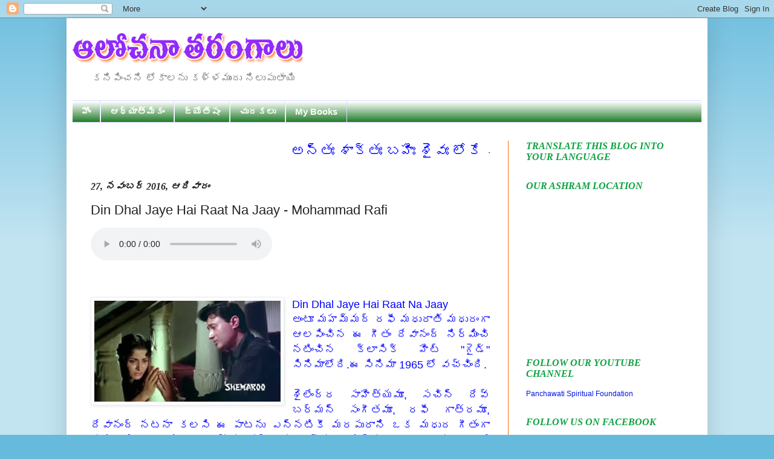

--- FILE ---
content_type: text/html; charset=UTF-8
request_url: http://www.teluguyogi.net/2016/11/dil-dhal-jaye-hai-raat-na-jaay-mohammad.html
body_size: 23687
content:
<!DOCTYPE html>
<html class='v2' dir='ltr' xmlns='http://www.w3.org/1999/xhtml' xmlns:b='http://www.google.com/2005/gml/b' xmlns:data='http://www.google.com/2005/gml/data' xmlns:expr='http://www.google.com/2005/gml/expr'>
<head>
<link href='https://www.blogger.com/static/v1/widgets/4128112664-css_bundle_v2.css' rel='stylesheet' type='text/css'/>
<meta content='IE=EmulateIE7' http-equiv='X-UA-Compatible'/>
<meta content='width=1100' name='viewport'/>
<meta content='text/html; charset=UTF-8' http-equiv='Content-Type'/>
<meta content='blogger' name='generator'/>
<link href='http://www.teluguyogi.net/favicon.ico' rel='icon' type='image/x-icon'/>
<link href='http://www.teluguyogi.net/2016/11/dil-dhal-jaye-hai-raat-na-jaay-mohammad.html' rel='canonical'/>
<link rel="alternate" type="application/atom+xml" title="ఆల&#3147;చన&#3134; తర&#3074;గ&#3134;ల&#3137; - Atom" href="http://www.teluguyogi.net/feeds/posts/default" />
<link rel="alternate" type="application/rss+xml" title="ఆల&#3147;చన&#3134; తర&#3074;గ&#3134;ల&#3137; - RSS" href="http://www.teluguyogi.net/feeds/posts/default?alt=rss" />
<link rel="service.post" type="application/atom+xml" title="ఆల&#3147;చన&#3134; తర&#3074;గ&#3134;ల&#3137; - Atom" href="https://www.blogger.com/feeds/6994055801338094155/posts/default" />

<link rel="alternate" type="application/atom+xml" title="ఆల&#3147;చన&#3134; తర&#3074;గ&#3134;ల&#3137; - Atom" href="http://www.teluguyogi.net/feeds/7418487393476266893/comments/default" />
<!--Can't find substitution for tag [blog.ieCssRetrofitLinks]-->
<link href='https://blogger.googleusercontent.com/img/b/R29vZ2xl/AVvXsEiHy6btOLF3MWfQE66MPX_DCGh7pq3B0GSt6VXl9Q1PAHaWPcNrgsuaMUc_Sp0l-mat1wTksQp9tgJIjwloBYy55tkc00Q1oQKKOk44x4SvUDmirKf-TM6_ZRDKjNtLdFq-x2Eivz0A2dm4/s320/guide.jpg' rel='image_src'/>
<meta content='http://www.teluguyogi.net/2016/11/dil-dhal-jaye-hai-raat-na-jaay-mohammad.html' property='og:url'/>
<meta content='Din Dhal Jaye Hai Raat Na Jaay - Mohammad Rafi' property='og:title'/>
<meta content='            Din Dhal Jaye Hai Raat Na Jaay   అంటూ మహమ్మద్ రఫీ మధురాతి మధురంగా ఆలపించిన ఈ గీతం దేవానంద్ నిర్మించి నటించిన క్లాసిక్ హిట్ &quot;గైడ్...' property='og:description'/>
<meta content='https://blogger.googleusercontent.com/img/b/R29vZ2xl/AVvXsEiHy6btOLF3MWfQE66MPX_DCGh7pq3B0GSt6VXl9Q1PAHaWPcNrgsuaMUc_Sp0l-mat1wTksQp9tgJIjwloBYy55tkc00Q1oQKKOk44x4SvUDmirKf-TM6_ZRDKjNtLdFq-x2Eivz0A2dm4/w1200-h630-p-k-no-nu/guide.jpg' property='og:image'/>
<title>
ఆల&#3147;చన&#3134; తర&#3074;గ&#3134;ల&#3137;: Din Dhal Jaye Hai Raat Na Jaay - Mohammad Rafi
</title>
<style id='page-skin-1' type='text/css'><!--
/*
-----------------------------------------------
Blogger Template Style
Name:     Simple
Designer: Josh Peterson
URL:      www.noaesthetic.com
----------------------------------------------- */
/* Variable definitions
====================
<Variable name="keycolor" description="Main Color" type="color" default="#66bbdd"/>
<Group description="Page Text" selector="body">
<Variable name="body.font" description="Font" type="font"
default="normal normal 12px Arial, Tahoma, Helvetica, FreeSans, sans-serif"/>
<Variable name="body.text.color" description="Text Color" type="color" default="#222222"/>
</Group>
<Group description="Backgrounds" selector=".body-fauxcolumns-outer">
<Variable name="body.background.color" description="Outer Background" type="color" default="#66bbdd"/>
<Variable name="content.background.color" description="Main Background" type="color" default="#ffffff"/>
<Variable name="header.background.color" description="Header Background" type="color" default="transparent"/>
</Group>
<Group description="Links" selector=".main-outer">
<Variable name="link.color" description="Link Color" type="color" default="#2288bb"/>
<Variable name="link.visited.color" description="Visited Color" type="color" default="#888888"/>
<Variable name="link.hover.color" description="Hover Color" type="color" default="#33aaff"/>
</Group>
<Group description="Blog Title" selector=".header h1">
<Variable name="header.font" description="Font" type="font"
default="normal normal 60px Arial, Tahoma, Helvetica, FreeSans, sans-serif"/>
<Variable name="header.text.color" description="Title Color" type="color" default="#3399bb" />
</Group>
<Group description="Blog Description" selector=".header .description">
<Variable name="description.text.color" description="Description Color" type="color"
default="#777777" />
</Group>
<Group description="Tabs Text" selector=".tabs-inner .widget li a">
<Variable name="tabs.font" description="Font" type="font"
default="normal normal 14px Arial, Tahoma, Helvetica, FreeSans, sans-serif"/>
<Variable name="tabs.text.color" description="Text Color" type="color" default="#999999"/>
<Variable name="tabs.selected.text.color" description="Selected Color" type="color" default="#000000"/>
</Group>
<Group description="Tabs Background" selector=".tabs-outer .PageList">
<Variable name="tabs.background.color" description="Background Color" type="color" default="#f5f5f5"/>
<Variable name="tabs.selected.background.color" description="Selected Color" type="color" default="#eeeeee"/>
</Group>
<Group description="Post Title" selector="h3.post-title, .comments h4">
<Variable name="post.title.font" description="Font" type="font"
default="normal normal 22px Arial, Tahoma, Helvetica, FreeSans, sans-serif"/>
</Group>
<Group description="Date Header" selector=".date-header">
<Variable name="date.header.color" description="Text Color" type="color"
default="#222222"/>
<Variable name="date.header.background.color" description="Background Color" type="color"
default="transparent"/>
</Group>
<Group description="Post Footer" selector=".post-footer">
<Variable name="post.footer.text.color" description="Text Color" type="color" default="#666666"/>
<Variable name="post.footer.background.color" description="Background Color" type="color"
default="#f9f9f9"/>
<Variable name="post.footer.border.color" description="Shadow Color" type="color" default="#eeeeee"/>
</Group>
<Group description="Gadgets" selector="h2">
<Variable name="widget.title.font" description="Title Font" type="font"
default="normal bold 11px Arial, Tahoma, Helvetica, FreeSans, sans-serif"/>
<Variable name="widget.title.text.color" description="Title Color" type="color" default="#000000"/>
<Variable name="widget.alternate.text.color" description="Alternate Color" type="color" default="#999999"/>
</Group>
<Group description="Images" selector=".main-inner">
<Variable name="image.background.color" description="Background Color" type="color" default="#ffffff"/>
<Variable name="image.border.color" description="Border Color" type="color" default="#eeeeee"/>
<Variable name="image.text.color" description="Caption Text Color" type="color" default="#222222"/>
</Group>
<Group description="Accents" selector=".content-inner">
<Variable name="body.rule.color" description="Separator Line Color" type="color" default="#eeeeee"/>
<Variable name="tabs.border.color" description="Tabs Border Color" type="color" default="#fc6c0c"/>
</Group>
<Variable name="body.background" description="Body Background" type="background"
color="#66bbdd" default="$(color) none repeat scroll top left"/>
<Variable name="body.background.override" description="Body Background Override" type="string" default=""/>
<Variable name="body.background.gradient.cap" description="Body Gradient Cap" type="url"
default="url(http://www.blogblog.com/1kt/simple/gradients_light.png)"/>
<Variable name="body.background.gradient.tile" description="Body Gradient Tile" type="url"
default="url(http://www.blogblog.com/1kt/simple/body_gradient_tile_light.png)"/>
<Variable name="content.background.color.selector" description="Content Background Color Selector" type="string" default=".content-inner"/>
<Variable name="content.padding" description="Content Padding" type="length" default="10px"/>
<Variable name="content.padding.horizontal" description="Content Horizontal Padding" type="length" default="10px"/>
<Variable name="content.shadow.spread" description="Content Shadow Spread" type="length" default="40px"/>
<Variable name="content.shadow.spread.webkit" description="Content Shadow Spread (WebKit)" type="length" default="5px"/>
<Variable name="content.shadow.spread.ie" description="Content Shadow Spread (IE)" type="length" default="10px"/>
<Variable name="main.border.width" description="Main Border Width" type="length" default="0"/>
<Variable name="header.background.gradient" description="Header Gradient" type="url" default="none"/>
<Variable name="header.shadow.offset.left" description="Header Shadow Offset Left" type="length" default="-1px"/>
<Variable name="header.shadow.offset.top" description="Header Shadow Offset Top" type="length" default="-1px"/>
<Variable name="header.shadow.spread" description="Header Shadow Spread" type="length" default="1px"/>
<Variable name="header.padding" description="Header Padding" type="length" default="30px"/>
<Variable name="header.border.size" description="Header Border Size" type="length" default="1px"/>
<Variable name="header.bottom.border.size" description="Header Bottom Border Size" type="length" default="1px"/>
<Variable name="header.border.horizontalsize" description="Header Horizontal Border Size" type="length" default="0"/>
<Variable name="description.text.size" description="Description Text Size" type="string" default="140%"/>
<Variable name="tabs.margin.top" description="Tabs Margin Top" type="length" default="0" />
<Variable name="tabs.margin.side" description="Tabs Side Margin" type="length" default="30px" />
<Variable name="tabs.background.gradient" description="Tabs Background Gradient" type="url"
default="url(http://www.blogblog.com/1kt/simple/gradients_light.png)"/>
<Variable name="tabs.border.width" description="Tabs Border Width" type="length" default="1px"/>
<Variable name="tabs.bevel.border.width" description="Tabs Bevel Border Width" type="length" default="1px"/>
<Variable name="date.header.padding" description="Date Header Padding" type="string" default="inherit"/>
<Variable name="date.header.letterspacing" description="Date Header Letter Spacing" type="string" default="inherit"/>
<Variable name="date.header.margin" description="Date Header Margin" type="string" default="inherit"/>
<Variable name="post.margin.bottom" description="Post Bottom Margin" type="length" default="25px"/>
<Variable name="image.border.small.size" description="Image Border Small Size" type="length" default="2px"/>
<Variable name="image.border.large.size" description="Image Border Large Size" type="length" default="5px"/>
<Variable name="page.width.selector" description="Page Width Selector" type="string" default=".region-inner"/>
<Variable name="page.width" description="Page Width" type="string" default="auto"/>
<Variable name="main.section.margin" description="Main Section Margin" type="length" default="15px"/>
<Variable name="main.padding" description="Main Padding" type="length" default="15px"/>
<Variable name="main.padding.top" description="Main Padding Top" type="length" default="30px"/>
<Variable name="main.padding.bottom" description="Main Padding Bottom" type="length" default="30px"/>
<Variable name="paging.background"
color="#ffffff"
description="Background of blog paging area" type="background"
default="transparent none no-repeat scroll top center"/>
<Variable name="footer.bevel" description="Bevel border length of footer" type="length" default="0"/>
<Variable name="mobile.background.overlay" description="Mobile Background Overlay" type="string"
default="transparent none repeat scroll top left"/>
<Variable name="mobile.background.size" description="Mobile Background Size" type="string" default="auto"/>
<Variable name="mobile.button.color" description="Mobile Button Color" type="color" default="#ffffff" />
<Variable name="startSide" description="Side where text starts in blog language" type="automatic" default="left"/>
<Variable name="endSide" description="Side where text ends in blog language" type="automatic" default="right"/>
*/
/* Content
----------------------------------------------- */
body {
font: normal normal 12px Arial, Tahoma, Helvetica, FreeSans, sans-serif;
color: #222222;
background: #66bbdd none repeat scroll top left;
padding: 0 40px 40px 40px;
}
html body .region-inner {
min-width: 0;
max-width: 100%;
width: auto;
}
a:link {
text-decoration:none;
color: #0016e3;
}
a:visited {
text-decoration:none;
color: #0c77f6;
}
a:hover {
text-decoration:underline;
color: #ff5000;
}
.body-fauxcolumn-outer .fauxcolumn-inner {
background: transparent url(http://www.blogblog.com/1kt/simple/body_gradient_tile_light.png) repeat scroll top left;
_background-image: none;
}
.body-fauxcolumn-outer .cap-top {
position: absolute;
z-index: 1;
height: 400px;
width: 100%;
background: #66bbdd none repeat scroll top left;
}
.body-fauxcolumn-outer .cap-top .cap-left {
width: 100%;
background: transparent url(http://www.blogblog.com/1kt/simple/gradients_light.png) repeat-x scroll top left;
_background-image: none;
}
.content-outer {
-moz-box-shadow: 0 0 40px rgba(0, 0, 0, .15);
-webkit-box-shadow: 0 0 5px rgba(0, 0, 0, .15);
-goog-ms-box-shadow: 0 0 10px #333333;
box-shadow: 0 0 40px rgba(0, 0, 0, .15);
margin-bottom: 1px;
}
.content-inner {
padding: 10px 10px;
}
.content-inner {
background-color: #ffffff;
}
/* Header
----------------------------------------------- */
.header-outer {
background: transparent none repeat-x scroll 0 -400px;
_background-image: none;
}
.Header h1 {
font: normal normal 60px Arial, Tahoma, Helvetica, FreeSans, sans-serif;
color: #3399bb;
text-shadow: -1px -1px 1px rgba(0, 0, 0, .2);
}
.Header h1 a {
color: #3399bb;
}
.Header .description {
font-size: 140%;
color: #777777;
}
.header-inner .Header .titlewrapper {
padding: 22px 30px;
}
.header-inner .Header .descriptionwrapper {
padding: 0 30px;
}
/* Tabs
----------------------------------------------- */
.tabs-inner .section:first-child {
border-top: 1px solid #dadaff;
}
.tabs-inner .section:first-child ul {
margin-top: -1px;
border-top: 1px solid #dadaff;
border-left: 0 solid #dadaff;
border-right: 0 solid #dadaff;
}
.tabs-inner .widget ul {
background: #056c0e url(http://www.blogblog.com/1kt/simple/gradients_light.png) repeat-x scroll 0 -800px;
_background-image: none;
border-bottom: 1px solid #dadaff;
margin-top: 0;
margin-left: -30px;
margin-right: -30px;
}
.tabs-inner .widget li a {
display: inline-block;
padding: .6em 1em;
font: normal bold 15px Arial, Tahoma, Helvetica, FreeSans, sans-serif;
color: #fbfcf6;
border-left: 1px solid #ffffff;
border-right: 1px solid #dadaff;
}
.tabs-inner .widget li:first-child a {
border-left: none;
}
.tabs-inner .widget li.selected a, .tabs-inner .widget li a:hover {
color: #0000ff;
background-color: #ffe599;
text-decoration: none;
}
/* Columns
----------------------------------------------- */
.main-outer {
border-top: 0 solid #fc6c0c;
}
.fauxcolumn-left-outer .fauxcolumn-inner {
border-right: 1px solid #fc6c0c;
}
.fauxcolumn-right-outer .fauxcolumn-inner {
border-left: 1px solid #fc6c0c;
}
/* Headings
----------------------------------------------- */
h2 {
margin: 0 0 1em 0;
font: italic bold 16px Georgia, Utopia, 'Palatino Linotype', Palatino, serif;
color: #0ea342;
text-transform: uppercase;
}
/* Widgets
----------------------------------------------- */
.widget .zippy {
color: #0000ff;
text-shadow: 2px 2px 1px rgba(0, 0, 0, .1);
}
.widget .popular-posts ul {
list-style: none;
}
/* Posts
----------------------------------------------- */
.date-header span {
background-color: transparent;
color: #222222;
padding: inherit;
letter-spacing: inherit;
margin: inherit;
}
.main-inner {
padding-top: 30px;
padding-bottom: 30px;
}
.main-inner .column-center-inner {
padding: 0 15px;
}
.main-inner .column-center-inner .section {
margin: 0 15px;
}
.post {
margin: 0 0 25px 0;
}
h3.post-title, .comments h4 {
font: normal normal 22px Arial, Tahoma, Helvetica, FreeSans, sans-serif;
margin: .75em 0 0;
}
.post-body {
font-size: 110%;
line-height: 1.4;
position: relative;
}
.post-body img, .post-body .tr-caption-container, .Profile img, .Image img,
.BlogList .item-thumbnail img {
padding: 2px;
background: #ffffff;
border: 1px solid #eeeeee;
-moz-box-shadow: 1px 1px 5px rgba(0, 0, 0, .1);
-webkit-box-shadow: 1px 1px 5px rgba(0, 0, 0, .1);
box-shadow: 1px 1px 5px rgba(0, 0, 0, .1);
}
.post-body img, .post-body .tr-caption-container {
padding: 5px;
}
.post-body .tr-caption-container {
color: #222222;
}
.post-body .tr-caption-container img {
padding: 0;
background: transparent;
border: none;
-moz-box-shadow: 0 0 0 rgba(0, 0, 0, .1);
-webkit-box-shadow: 0 0 0 rgba(0, 0, 0, .1);
box-shadow: 0 0 0 rgba(0, 0, 0, .1);
}
.post-header {
margin: 0 0 1.5em;
line-height: 1.6;
font-size: 90%;
}
.post-footer {
margin: 20px -2px 0;
padding: 5px 10px;
color: #ff08e6;
background-color: #e1dfdf;
border-bottom: 1px solid #eeeeee;
line-height: 1.6;
font-size: 90%;
}
#comments .comment-author {
padding-top: 1.5em;
border-top: 1px solid #fc6c0c;
background-position: 0 1.5em;
}
#comments .comment-author:first-child {
padding-top: 0;
border-top: none;
}
.avatar-image-container {
margin: .2em 0 0;
}
#comments .avatar-image-container img {
border: 1px solid #eeeeee;
}
/* Comments
----------------------------------------------- */
.comments .comments-content .icon.blog-author {
background-repeat: no-repeat;
background-image: url([data-uri]);
}
.comments .comments-content .loadmore a {
border-top: 1px solid #0000ff;
border-bottom: 1px solid #0000ff;
}
.comments .comment-thread.inline-thread {
background-color: #e1dfdf;
}
.comments .continue {
border-top: 2px solid #0000ff;
}
/* Accents
---------------------------------------------- */
.section-columns td.columns-cell {
border-left: 1px solid #fc6c0c;
}
.blog-pager {
background: transparent none no-repeat scroll top center;
}
.blog-pager-older-link, .home-link,
.blog-pager-newer-link {
background-color: #ffffff;
padding: 5px;
}
.footer-outer {
border-top: 0 dashed #bbbbbb;
}
/* Mobile
----------------------------------------------- */
body.mobile  {
background-size: auto;
}
.mobile .body-fauxcolumn-outer {
background: transparent none repeat scroll top left;
}
.mobile .body-fauxcolumn-outer .cap-top {
background-size: 100% auto;
}
.mobile .content-outer {
-webkit-box-shadow: 0 0 3px rgba(0, 0, 0, .15);
box-shadow: 0 0 3px rgba(0, 0, 0, .15);
padding: 0 40px;
}
body.mobile .AdSense {
margin: 0 -40px;
}
.mobile .tabs-inner .widget ul {
margin-left: 0;
margin-right: 0;
}
.mobile .post {
margin: 0;
}
.mobile .main-inner .column-center-inner .section {
margin: 0;
}
.mobile .date-header span {
padding: 0.1em 10px;
margin: 0 -10px;
}
.mobile h3.post-title {
margin: 0;
}
.mobile .blog-pager {
background: transparent none no-repeat scroll top center;
}
.mobile .footer-outer {
border-top: none;
}
.mobile .main-inner, .mobile .footer-inner {
background-color: #ffffff;
}
.mobile-index-contents {
color: #222222;
}
.mobile-link-button {
background-color: #0016e3;
}
.mobile-link-button a:link, .mobile-link-button a:visited {
color: #ffffff;
}
.mobile .tabs-inner .section:first-child {
border-top: none;
}
.mobile .tabs-inner .PageList .widget-content {
background-color: #ffe599;
color: #0000ff;
border-top: 1px solid #dadaff;
border-bottom: 1px solid #dadaff;
}
.mobile .tabs-inner .PageList .widget-content .pagelist-arrow {
border-left: 1px solid #dadaff;
}

--></style>
<style id='template-skin-1' type='text/css'><!--
body {
min-width: 1060px;
}
.content-outer, .content-fauxcolumn-outer, .region-inner {
min-width: 1060px;
max-width: 1060px;
_width: 1060px;
}
.main-inner .columns {
padding-left: 0;
padding-right: 320px;
}
.main-inner .fauxcolumn-center-outer {
left: 0;
right: 320px;
/* IE6 does not respect left and right together */
_width: expression(this.parentNode.offsetWidth -
parseInt("0") -
parseInt("320px") + 'px');
}
.main-inner .fauxcolumn-left-outer {
width: 0;
}
.main-inner .fauxcolumn-right-outer {
width: 320px;
}
.main-inner .column-left-outer {
width: 0;
right: 100%;
margin-left: -0;
}
.main-inner .column-right-outer {
width: 320px;
margin-right: -320px;
}
#layout {
min-width: 0;
}
#layout .content-outer {
min-width: 0;
width: 800px;
}
#layout .region-inner {
min-width: 0;
width: auto;
}
--></style>
<script type='text/javascript'>
      var thumbnail_mode = "no-float" ;
      summary_noimg = 430;
      summary_img = 400;
      img_thumb_height = 100;
      img_thumb_width = 120;
    </script>
<script type='text/javascript'>
      //<![CDATA[
      function removeHtmlTag(strx,chop){
        if(strx.indexOf("<")!=-1)
        {
          var s = strx.split("<");
          for(var i=0;i<s.length;i++){
            if(s[i].indexOf(">")!=-1){
              s[i] = s[i].substring(s[i].indexOf(">")+1,s[i].length);
            }
          }
          strx = s.join("");
        }
        chop = (chop < strx.length-1) ? chop : strx.length-2;
        while(strx.charAt(chop-1)!=' ' && strx.indexOf(' ',chop)!=-1) chop++;
        strx = strx.substring(0,chop-1);
        return strx+'...';
      }
      function createSummaryAndThumb(pID){
        var div = document.getElementById(pID);
        var imgtag = "";
        var img = div.getElementsByTagName("img");
        var summ = summary_noimg;
        if(img.length>=1) {
          imgtag = '<span style="float:left; padding:0px 10px 5px 0px;"><img src="'+img[0].src+'" width="'+img_thumb_width+'px" height="'+img_thumb_height+'px"/></span>';
          summ = summary_img;
        }
        var summary = imgtag + '<div>' + removeHtmlTag(div.innerHTML,summ) + '</div>';
        div.innerHTML = summary;
      }
      //]]>
    </script>
<script language='JavaScript1.2'>
function disableselect(e){
return false
}
function reEnable(){
return true
}
document.onselectstart=new Function ("return false")
if (window.sidebar){
document.onmousedown=disableselect
document.onclick=reEnable
}
</script>
<script type='text/JavaScript'>
//Script courtesy of BoogieJack.com
var message="Right Click Disable - Admin";
function defeatIE() {if (document.all) {(message);return false;}}
function defeatNS(e) {if 
(document.layers||(document.getElementById!document.all)) {
if (e.which==2||e.which==3) {(message);return false;}}}
if (document.layers) 
{document.captureEvents(Event.MOUSEDOWN);document.onmousedown=defeatNS;}
else{document.onmouseup=defeatNS;document.oncontextmenu=defeatIE;}
document.oncontextmenu=new Function("return false")
</script>
<link href='https://www.blogger.com/dyn-css/authorization.css?targetBlogID=6994055801338094155&amp;zx=7b4b741e-29b5-4f25-9657-e3760896cbdf' media='none' onload='if(media!=&#39;all&#39;)media=&#39;all&#39;' rel='stylesheet'/><noscript><link href='https://www.blogger.com/dyn-css/authorization.css?targetBlogID=6994055801338094155&amp;zx=7b4b741e-29b5-4f25-9657-e3760896cbdf' rel='stylesheet'/></noscript>
<meta name='google-adsense-platform-account' content='ca-host-pub-1556223355139109'/>
<meta name='google-adsense-platform-domain' content='blogspot.com'/>

<link rel="stylesheet" href="https://fonts.googleapis.com/css2?display=swap&family=Oswald&family=Roboto+Slab&family=Mukta&family=Barlow&family=Cabin&family=Signika+Negative&family=Hind+Madurai&family=Domine&family=Bree+Serif&family=Sarabun"></head>
<body class='loading'>
<div class='navbar section' id='navbar'><div class='widget Navbar' data-version='1' id='Navbar1'><script type="text/javascript">
    function setAttributeOnload(object, attribute, val) {
      if(window.addEventListener) {
        window.addEventListener('load',
          function(){ object[attribute] = val; }, false);
      } else {
        window.attachEvent('onload', function(){ object[attribute] = val; });
      }
    }
  </script>
<div id="navbar-iframe-container"></div>
<script type="text/javascript" src="https://apis.google.com/js/platform.js"></script>
<script type="text/javascript">
      gapi.load("gapi.iframes:gapi.iframes.style.bubble", function() {
        if (gapi.iframes && gapi.iframes.getContext) {
          gapi.iframes.getContext().openChild({
              url: 'https://www.blogger.com/navbar/6994055801338094155?po\x3d7418487393476266893\x26origin\x3dhttp://www.teluguyogi.net',
              where: document.getElementById("navbar-iframe-container"),
              id: "navbar-iframe"
          });
        }
      });
    </script><script type="text/javascript">
(function() {
var script = document.createElement('script');
script.type = 'text/javascript';
script.src = '//pagead2.googlesyndication.com/pagead/js/google_top_exp.js';
var head = document.getElementsByTagName('head')[0];
if (head) {
head.appendChild(script);
}})();
</script>
</div></div>
<div class='body-fauxcolumns'>
<div class='fauxcolumn-outer body-fauxcolumn-outer'>
<div class='cap-top'>
<div class='cap-left'></div>
<div class='cap-right'></div>
</div>
<div class='fauxborder-left'>
<div class='fauxborder-right'></div>
<div class='fauxcolumn-inner'>
</div>
</div>
<div class='cap-bottom'>
<div class='cap-left'></div>
<div class='cap-right'></div>
</div>
</div>
</div>
<div class='content'>
<div class='content-fauxcolumns'>
<div class='fauxcolumn-outer content-fauxcolumn-outer'>
<div class='cap-top'>
<div class='cap-left'></div>
<div class='cap-right'></div>
</div>
<div class='fauxborder-left'>
<div class='fauxborder-right'></div>
<div class='fauxcolumn-inner'>
</div>
</div>
<div class='cap-bottom'>
<div class='cap-left'></div>
<div class='cap-right'></div>
</div>
</div>
</div>
<div class='content-outer'>
<div class='content-cap-top cap-top'>
<div class='cap-left'></div>
<div class='cap-right'></div>
</div>
<div class='fauxborder-left content-fauxborder-left'>
<div class='fauxborder-right content-fauxborder-right'></div>
<div class='content-inner'>
<header>
<div class='header-outer'>
<div class='header-cap-top cap-top'>
<div class='cap-left'></div>
<div class='cap-right'></div>
</div>
<div class='fauxborder-left header-fauxborder-left'>
<div class='fauxborder-right header-fauxborder-right'></div>
<div class='region-inner header-inner'>
<div class='header section' id='header'><div class='widget Header' data-version='1' id='Header1'>
<div id='header-inner'>
<a href='http://www.teluguyogi.net/' style='display: block'>
<img alt='ఆలోచనా తరంగాలు' height='70px; ' id='Header1_headerimg' src='https://blogger.googleusercontent.com/img/b/R29vZ2xl/AVvXsEhlomtNiI0FjZwwUTx288vw3vFqMeJxfP0MWfDVkvuSrYkA-7c7Vx_jsxkAAKOpCsDjLjw1HJFqli4rhpxJXj5S-sdNTSeqgnRUn7f6Urn6oBrQ8PljUlhTGoGN104c68JfZze693P0fVKd/s1600/Untitled-1+copy.png' style='display: block' width='380px; '/>
</a>
<div class='descriptionwrapper'>
<p class='description'>
<span>
కన&#3135;ప&#3135;&#3074;చన&#3135; ల&#3147;క&#3134;లన&#3137; కళ&#3149;ళమ&#3137;&#3074;ద&#3137; న&#3135;ల&#3137;ప&#3137;త&#3134;య&#3135;
</span>
</p>
</div>
</div>
</div></div>
</div>
</div>
<div class='header-cap-bottom cap-bottom'>
<div class='cap-left'></div>
<div class='cap-right'></div>
</div>
</div>
</header>
<div class='tabs-outer'>
<div class='tabs-cap-top cap-top'>
<div class='cap-left'></div>
<div class='cap-right'></div>
</div>
<div class='fauxborder-left tabs-fauxborder-left'>
<div class='fauxborder-right tabs-fauxborder-right'></div>
<div class='region-inner tabs-inner'>
<div class='tabs section' id='crosscol'><div class='widget PageList' data-version='1' id='PageList8'>
<h2>
Pages - Menu
</h2>
<div class='widget-content'>
<ul>
<li>
<a href='https://www.teluguyogi.net/'>
హ&#3147;&#3074;
</a>
</li>
<li>
<a href='http://www.teluguyogi.net/search/label/ఆధ్యాత్మికం'>
ఆధ&#3149;య&#3134;త&#3149;మ&#3135;క&#3074;
</a>
</li>
<li>
<a href='http://www.teluguyogi.net/search/label/జ్యోతిషం'>
జ&#3149;య&#3147;త&#3135;ష&#3074;
</a>
</li>
<li>
<a href='http://www.teluguyogi.net/search/label/ చురకలు'>
 చ&#3137;రకల&#3137;
</a>
</li>
<li>
<a href='http://www.teluguyogi.net/search/label/My Books'>
My Books
</a>
</li>
</ul>
<div class='clear'></div>
</div>
</div></div>
<div class='tabs no-items section' id='crosscol-overflow'></div>
</div>
</div>
<div class='tabs-cap-bottom cap-bottom'>
<div class='cap-left'></div>
<div class='cap-right'></div>
</div>
</div>
<div class='main-outer'>
<div class='main-cap-top cap-top'>
<div class='cap-left'></div>
<div class='cap-right'></div>
</div>
<div class='fauxborder-left main-fauxborder-left'>
<div class='fauxborder-right main-fauxborder-right'></div>
<div class='region-inner main-inner'>
<div class='columns fauxcolumns'>
<div class='fauxcolumn-outer fauxcolumn-center-outer'>
<div class='cap-top'>
<div class='cap-left'></div>
<div class='cap-right'></div>
</div>
<div class='fauxborder-left'>
<div class='fauxborder-right'></div>
<div class='fauxcolumn-inner'>
</div>
</div>
<div class='cap-bottom'>
<div class='cap-left'></div>
<div class='cap-right'></div>
</div>
</div>
<div class='fauxcolumn-outer fauxcolumn-left-outer'>
<div class='cap-top'>
<div class='cap-left'></div>
<div class='cap-right'></div>
</div>
<div class='fauxborder-left'>
<div class='fauxborder-right'></div>
<div class='fauxcolumn-inner'>
</div>
</div>
<div class='cap-bottom'>
<div class='cap-left'></div>
<div class='cap-right'></div>
</div>
</div>
<div class='fauxcolumn-outer fauxcolumn-right-outer'>
<div class='cap-top'>
<div class='cap-left'></div>
<div class='cap-right'></div>
</div>
<div class='fauxborder-left'>
<div class='fauxborder-right'></div>
<div class='fauxcolumn-inner'>
</div>
</div>
<div class='cap-bottom'>
<div class='cap-left'></div>
<div class='cap-right'></div>
</div>
</div>
<!-- corrects IE6 width calculation -->
<div class='columns-inner'>
<div class='column-center-outer'>
<div class='column-center-inner'>
<div class='main section' id='main'><div class='widget HTML' data-version='1' id='HTML5'>
<div class='widget-content'>
<marquee direction="Left"><font color=blue><font size="5" face="Arial">అన&#3149;త&#3075; శ&#3134;క&#3149;త&#3075; బహ&#3135;&#3075; శ&#3144;వ&#3075; ల&#3147;క&#3143; వ&#3144;ష&#3149;ణవ&#3075; అయమ&#3143;వ&#3134;చ&#3134;ర&#3075;</font></font></marquee>
</div>
<div class='clear'></div>
</div><div class='widget Blog' data-version='1' id='Blog1'>
<div class='blog-posts hfeed'>
<!--Can't find substitution for tag [defaultAdStart]-->

                                        <div class="date-outer">
                                      
<h2 class='date-header'>
<span>
27, నవ&#3074;బర&#3149; 2016, ఆద&#3135;వ&#3134;ర&#3074;
</span>
</h2>

                                        <div class="date-posts">
                                      
<div class='post-outer'>
<div class='post hentry'>
<a name='7418487393476266893'></a>
<h3 class='post-title entry-title'>
Din Dhal Jaye Hai Raat Na Jaay - Mohammad Rafi
</h3>
<div class='post-header'>
<div class='post-header-line-1'></div>
</div>
<div class='post-body entry-content' id='post-body-7418487393476266893'>
<div dir="ltr" style="text-align: left;" trbidi="on">
<audio controls="" src="http://panchawati.weebly.com/uploads/6/4/0/5/6405310/din_dhal_jaaye.mp3
?attredirects=0&amp;d=1">
</audio><span style="color: blue; font-size: large;"></span>
<br />
<div style="text-align: justify;">
<span style="color: blue;"><br /></span></div>
<div style="text-align: justify;">
<div class="separator" style="clear: both; text-align: center;">
<br /></div>
<br />
<div class="separator" style="clear: both; text-align: center;">
<a href="https://blogger.googleusercontent.com/img/b/R29vZ2xl/AVvXsEiHy6btOLF3MWfQE66MPX_DCGh7pq3B0GSt6VXl9Q1PAHaWPcNrgsuaMUc_Sp0l-mat1wTksQp9tgJIjwloBYy55tkc00Q1oQKKOk44x4SvUDmirKf-TM6_ZRDKjNtLdFq-x2Eivz0A2dm4/s1600/guide.jpg" imageanchor="1" style="clear: left; float: left; margin-bottom: 1em; margin-right: 1em;"><img border="0" height="179" src="https://blogger.googleusercontent.com/img/b/R29vZ2xl/AVvXsEiHy6btOLF3MWfQE66MPX_DCGh7pq3B0GSt6VXl9Q1PAHaWPcNrgsuaMUc_Sp0l-mat1wTksQp9tgJIjwloBYy55tkc00Q1oQKKOk44x4SvUDmirKf-TM6_ZRDKjNtLdFq-x2Eivz0A2dm4/s320/guide.jpg" width="320" /></a></div>
<span style="color: blue; font-size: large;">Din Dhal Jaye Hai Raat Na Jaay
</span></div>
<div style="text-align: justify;">
<span style="color: blue; font-size: large;">అ&#3074;ట&#3138; మహమ&#3149;మద&#3149; రఫ&#3136; మధ&#3137;ర&#3134;త&#3135; మధ&#3137;ర&#3074;గ&#3134; ఆలప&#3135;&#3074;చ&#3135;న ఈ గ&#3136;త&#3074; ద&#3143;వ&#3134;న&#3074;ద&#3149; న&#3135;ర&#3149;మ&#3135;&#3074;చ&#3135; నట&#3135;&#3074;చ&#3135;న క&#3149;ల&#3134;స&#3135;క&#3149; హ&#3135;ట&#3149; "గ&#3144;డ&#3149;" స&#3135;న&#3135;మ&#3134;ల&#3147;ద&#3135;.ఈ స&#3135;న&#3135;మ&#3134; 1965 ల&#3147; వచ&#3149;చ&#3135;&#3074;ద&#3135;.</span></div>
<div style="text-align: justify;">
<span style="color: blue; font-size: large;"><br /></span></div>
<div style="text-align: justify;">
<span style="color: blue; font-size: large;">శ&#3144;ల&#3143;&#3074;ద&#3149;ర స&#3134;హ&#3135;త&#3149;యమ&#3138;, సచ&#3135;న&#3149; ద&#3143;వ&#3149; బర&#3149;మన&#3149; స&#3074;గ&#3136;తమ&#3138;, రఫ&#3136; గ&#3134;త&#3149;రమ&#3138;, ద&#3143;వ&#3134;న&#3074;ద&#3149; నటన&#3134; కలస&#3135; ఈ ప&#3134;టన&#3137; ఎన&#3149;నట&#3135;క&#3136; మరప&#3137;ర&#3134;న&#3135; ఒక మధ&#3137;ర గ&#3136;త&#3074;గ&#3134; మల&#3135;చ&#3134;య&#3135;. అ&#3074;ద&#3137;క&#3143; 50 ఏళ&#3149;ళ తర&#3149;వ&#3134;త ఇప&#3149;ప&#3137;డ&#3137; వ&#3135;న&#3149;న&#3134; క&#3138;డ&#3134; ఈ ప&#3134;ట ఎ&#3074;త&#3147; అద&#3149;భ&#3137;తమ&#3144;న ఫ&#3136;ల&#3149; న&#3137; ఇస&#3149;త&#3137;&#3074;ద&#3135;.</span><br />
<span style="color: blue; font-size: large;"><br /></span>
<span style="color: blue; font-size: large;">ఈ ప&#3134;ట మ&#3146;దట&#3149;ల&#3147; ద&#3143;వ&#3134;న&#3074;ద&#3149; భ&#3134;ర&#3074;గ&#3134; పల&#3135;క&#3135;న 'ల&#3143;క&#3135;న&#3149; జబ&#3149; ఉతర&#3149;త&#3134; హ&#3144;' అన&#3143; మ&#3134;ట&#3134;, గ&#3149;ల&#3134;స&#3137;ల&#3147; వ&#3135;స&#3149;క&#3136; ప&#3147;స&#3135;న శబ&#3149;దమ&#3138;, ఆ తర&#3149;వ&#3134;త వచ&#3149;చ&#3143; ఉర&#3137;మ&#3137; శబ&#3149;దమ&#3138; ఈ ప&#3134;ట మ&#3146;త&#3149;త&#3134;న&#3135;క&#3136; అ&#3074;ద&#3134;న&#3149;న&#3135; త&#3142;చ&#3149;చ&#3134;య&#3135;. అ&#3074;ద&#3137;కన&#3135; వ&#3134;ట&#3135;న&#3135; అల&#3134;గ&#3143; ఉ&#3074;చ&#3134;న&#3137;.</span></div>
<div style="text-align: justify;">
<span style="color: blue; font-size: large;"><br /></span></div>
<div style="text-align: justify;">
<span style="color: blue;"><span style="font-size: large;">1972 ల&#3147; మనవ&#3134;ళ&#3149;ళ&#3137; త&#3136;స&#3135;న "బ&#3137;ల&#3149;ల&#3142;మ&#3149;మ బ&#3137;ల&#3149;ల&#3147;డ&#3137;" అన&#3143; స&#3135;న&#3135;మ&#3134;ల&#3147;&nbsp;</span><span style="font-size: large;">ఇద&#3143; ర&#3134;గచ&#3149;చ&#3134;యల&#3147;</span><span style="font-size: large;">&nbsp;సత&#3149;య&#3074; స&#3149;వరపరచ&#3135;న "క&#3137;ర&#3135;స&#3135;&#3074;ద&#3135; వ&#3134;న&#3134; న&#3134; గ&#3137;&#3074;డ&#3142;ల&#3147;న&#3134; న&#3136; చ&#3138;ప&#3137;ల&#3143; జల&#3149;ల&#3137;గ&#3134;"అ&#3074;ట&#3138; బ&#3134;లస&#3137;బ&#3149;రమణ&#3149;య&#3074;,స&#3137;శ&#3136;ల ప&#3134;డ&#3135;న ప&#3134;ట స&#3134;గ&#3137;త&#3137;&#3074;ద&#3135;. హ&#3135;&#3074;ద&#3136; ట&#3149;య&#3138;న&#3149;స&#3149; న&#3137; త&#3142;ల&#3137;గ&#3137;ల&#3147;క&#3135; ద&#3135;&#3074;చడ&#3074;ల&#3147; సత&#3149;య&#3074; ద&#3135;ట&#3149;ట. క&#3134;న&#3136; క&#3146;న&#3149;న&#3135; మ&#3134;ర&#3149;ప&#3137;ల&#3137; చ&#3143;స&#3135; తనద&#3074;ట&#3138; ఒక బ&#3134;ణ&#3136;త&#3147; క&#3138;డ&#3135;న ప&#3134;టన&#3137; అ&#3074;ద&#3135;&#3074;చ&#3143;వ&#3134;డ&#3137;. ఇద&#3136; హ&#3135;ట&#3149; స&#3134;&#3074;గ&#3143;.</span><span style="font-size: large;">&nbsp;</span></span></div>
<div style="text-align: justify;">
<span style="color: blue; font-size: large;"><br /></span></div>
<div style="text-align: justify;">
<span style="color: blue; font-size: large;">న&#3134; స&#3149;వర&#3074;ల&#3147; క&#3138;డ&#3134; ఈ మరప&#3137;ర&#3134;న&#3135; మధ&#3137;రగ&#3136;త&#3134;న&#3149;న&#3135; వ&#3135;న&#3074;డ&#3135; మర&#3135;.</span></div>
<span style="color: blue; font-size: large;"><br /></span>
<span style="color: blue; font-size: large;">Movie:-- Guide (1965)</span><br />
<span style="color: blue; font-size: large;">Lyrics:-- Shalendra</span><br />
<span style="color: blue; font-size: large;">Music:-- Sachin Dev Burman</span><br />
<span style="color: blue; font-size: large;">Singer:--Mohammad Rafi</span><br />
<span style="color: blue; font-size: large;">Karaoke Singer:--Satya Narayana Sarma</span><br />
<span style="color: blue; font-size: large;">Enjoy</span><br />
<span style="color: blue; font-size: large;">--------------------------------------</span><br />
<div class="MsoNoSpacing">
<a href="https://blogger.googleusercontent.com/img/b/R29vZ2xl/AVvXsEj-me-6Hb_RN5Pc87yYyfvTTL_SYSk6wlQz2S2UTPJnhjLiqUekBNVXITBYIEq0YXqhVxa_6KLgzND0IIn9I13z0hQu0UOYGWTiJCKFIXVZlIH2_SSLI5IjesGjD2SsnY4AlBXBJd3kXBaB/s1600/guide1.jpg" imageanchor="1" style="clear: left; float: left; margin-bottom: 1em; margin-right: 1em; text-align: center;"><img border="0" height="239" src="https://blogger.googleusercontent.com/img/b/R29vZ2xl/AVvXsEj-me-6Hb_RN5Pc87yYyfvTTL_SYSk6wlQz2S2UTPJnhjLiqUekBNVXITBYIEq0YXqhVxa_6KLgzND0IIn9I13z0hQu0UOYGWTiJCKFIXVZlIH2_SSLI5IjesGjD2SsnY4AlBXBJd3kXBaB/s320/guide1.jpg" width="320" /></a><span style="font-family: &quot;times new roman&quot; , serif; font-size: 17pt;"><span style="color: blue;">[Din dhal jaaye hai &#8211; Raat na jaay<o:p></o:p></span></span></div>
<div class="MsoNoSpacing">
<span style="font-family: &quot;times new roman&quot; , serif; font-size: 17pt;"><span style="color: blue;">Tu tona aaye teri &#8211; Yaaad sataay<o:p></o:p></span></span></div>
<div class="MsoNoSpacing">
<span style="font-family: &quot;times new roman&quot; , serif; font-size: 17pt;"><span style="color: blue;">Din dhal jaay] - 2<o:p></o:p></span></span></div>
<div class="MsoNoSpacing">
<br /></div>
<div class="MsoNoSpacing">
<span style="font-family: &quot;times new roman&quot; , serif; font-size: 17pt;"><span style="color: blue;">Pyar me jinke &#8211; Sab jag chodaa<o:p></o:p></span></span></div>
<div class="MsoNoSpacing">
<span style="font-family: &quot;times new roman&quot; , serif; font-size: 17pt;"><span style="color: blue;">Aur huye badnaam<o:p></o:p></span></span></div>
<div class="MsoNoSpacing">
<span style="font-family: &quot;times new roman&quot; , serif; font-size: 17pt;"><span style="color: blue;">Unke hi haathon &#8211; Haal huva ye<o:p></o:p></span></span></div>
<div class="MsoNoSpacing">
<span style="font-family: &quot;times new roman&quot; , serif; font-size: 17pt;"><span style="color: blue;">Baithe &#8211; Dil ko thaam<o:p></o:p></span></span></div>
<div class="MsoNoSpacing">
<span style="font-family: &quot;times new roman&quot; , serif; font-size: 17pt;"><span style="color: blue;">Apne kabhee the &#8211; Ab hai paraaay<o:p></o:p></span></span></div>
<div class="MsoNoSpacing">
<span style="font-family: &quot;times new roman&quot; , serif; font-size: 17pt;"><span style="color: blue;">Din dhal jaaye hai &#8211; Raat na jaay<o:p></o:p></span></span></div>
<div class="MsoNoSpacing">
<span style="font-family: &quot;times new roman&quot; , serif; font-size: 17pt;"><span style="color: blue;">Tu tona aaye teri &#8211; Yaaad sataay<o:p></o:p></span></span></div>
<div class="MsoNoSpacing">
<span style="font-family: &quot;times new roman&quot; , serif; font-size: 17pt;"><span style="color: blue;">Din dhal jaay<o:p></o:p></span></span></div>
<div class="MsoNoSpacing">
<br /></div>
<div class="MsoNoSpacing">
<span style="font-family: &quot;times new roman&quot; , serif; font-size: 17pt;"><span style="color: blue;">Aesi hi rmjhim &#8211; Aesi puhaare<o:p></o:p></span></span></div>
<div class="MsoNoSpacing">
<span style="font-family: &quot;times new roman&quot; , serif; font-size: 17pt;"><span style="color: blue;">Aesi hi thee &#8211; Barsaat<o:p></o:p></span></span></div>
<div class="MsoNoSpacing">
<span style="font-family: &quot;times new roman&quot; , serif; font-size: 17pt;"><span style="color: blue;">Khud se judaa aur &#8211; Jag se paraaye<o:p></o:p></span></span></div>
<div class="MsoNoSpacing">
<span style="font-family: &quot;times new roman&quot; , serif; font-size: 17pt;"><span style="color: blue;">Hum dono &#8211; The saath<o:p></o:p></span></span></div>
<div class="MsoNoSpacing">
<span style="font-family: &quot;times new roman&quot; , serif; font-size: 17pt;"><span style="color: blue;">Firse wo saawan &#8211; Ab kyo na aaay<o:p></o:p></span></span></div>
<div class="MsoNoSpacing">
<span style="font-family: &quot;times new roman&quot; , serif; font-size: 17pt;"><span style="color: blue;">Din dhal jaaye hai &#8211; Raat na jaay<o:p></o:p></span></span></div>
<div class="MsoNoSpacing">
<span style="font-family: &quot;times new roman&quot; , serif; font-size: 17pt;"><span style="color: blue;">Tu tona aaye teri &#8211; Yaaad sataay<o:p></o:p></span></span></div>
<div class="MsoNoSpacing">
<span style="font-family: &quot;times new roman&quot; , serif; font-size: 17pt;"><span style="color: blue;">Din dhal jaay<o:p></o:p></span></span></div>
<div class="MsoNoSpacing">
<br /></div>
<div class="MsoNoSpacing">
<span style="font-family: &quot;times new roman&quot; , serif; font-size: 17pt;"><span style="color: blue;">Dill ke mere &#8211; Paas ho
itne <o:p></o:p></span></span></div>
<div class="MsoNoSpacing">
<span style="font-family: &quot;times new roman&quot; , serif; font-size: 17pt;"><span style="color: blue;">Phirbhi ho &#8211; Kitnee dooor<o:p></o:p></span></span></div>
<div class="MsoNoSpacing">
<span style="font-family: &quot;times new roman&quot; , serif; font-size: 17pt;"><span style="color: blue;">Tum mujhse main &#8211; Dilse Pareshaan<o:p></o:p></span></span></div>
<div class="MsoNoSpacing">
<span style="font-family: &quot;times new roman&quot; , serif; font-size: 17pt;"><span style="color: blue;">Dono hai majboor <o:p></o:p></span></span></div>
<div class="MsoNoSpacing">
<span style="font-family: &quot;times new roman&quot; , serif; font-size: 17pt;"><span style="color: blue;">Aise me kisko &#8211; Kaun manaay<o:p></o:p></span></span></div>
<div class="MsoNoSpacing">
<span style="font-family: &quot;times new roman&quot; , serif; font-size: 17pt;"><span style="color: blue;">[Din dhal jaaye hai &#8211; Raat na jaay<o:p></o:p></span></span></div>
<div class="MsoNoSpacing">
<span style="font-family: &quot;times new roman&quot; , serif; font-size: 17pt;"><span style="color: blue;">Tu tona aaye teri &#8211; Yaaad sataay]-2<o:p></o:p></span></span></div>
<span style="color: blue; font-family: &quot;times new roman&quot; , serif; font-size: 17pt;">Din dhal jaay</span><br />
<div class="MsoNoSpacing">
<span style="font-family: &quot;times new roman&quot; , serif; font-size: 17pt;"><span style="color: blue;"><br /></span></span></div>
<div class="MsoNoSpacing">
<span style="font-family: &quot;times new roman&quot; , serif; font-size: 17pt;"><span style="color: blue;">Meaning</span></span></div>
<div class="MsoNoSpacing">
<span style="font-family: &quot;times new roman&quot; , serif; font-size: 17pt;"><span style="color: blue;"><br /></span></span></div>
<div class="MsoNoSpacing">
<span style="font-family: &quot;times new roman&quot; , serif; font-size: 17pt;"><span style="color: blue;">The day has ended,</span></span></div>
<div class="MsoNoSpacing">
<span style="font-family: &quot;times new roman&quot; , serif; font-size: 17pt;"><span style="color: blue;">but the night is continuing indefinitely</span></span></div>
<div class="MsoNoSpacing">
<span style="font-family: &quot;times new roman&quot; , serif; font-size: 17pt;"><span style="color: blue;">You have not come</span></span></div>
<div class="MsoNoSpacing">
<span style="font-family: &quot;times new roman&quot; , serif; font-size: 17pt;"><span style="color: blue;">but your memories torment me endlessly</span></span></div>
<div class="MsoNoSpacing">
<span style="font-family: &quot;times new roman&quot; , serif; font-size: 17pt;"><span style="color: blue;"><br /></span></span></div>
<div class="MsoNoSpacing">
<span style="font-family: &quot;times new roman&quot; , serif; font-size: 17pt;"><span style="color: blue;">For whose sake I left the world and earned a bad name for myself</span></span></div>
<div class="MsoNoSpacing">
<span style="font-family: &quot;times new roman&quot; , serif; font-size: 17pt;"><span style="color: blue;">She reduced me to this state</span></span></div>
<div class="MsoNoSpacing">
<span style="font-family: &quot;times new roman&quot; , serif; font-size: 17pt;"><span style="color: blue;">Where I am sitting here grasping my heart with my hands</span></span></div>
<div class="MsoNoSpacing">
<span style="font-family: &quot;times new roman&quot; , serif; font-size: 17pt;"><span style="color: blue;">One upon a time, she was mine</span></span></div>
<div class="MsoNoSpacing">
<span style="font-family: &quot;times new roman&quot; , serif; font-size: 17pt;"><span style="color: blue;">Now she belongs to some one else</span></span></div>
<div class="MsoNoSpacing">
<span style="font-family: &quot;times new roman&quot; , serif; font-size: 17pt;"><span style="color: blue;"><br /></span></span></div>
<div class="MsoNoSpacing">
<span style="font-family: &quot;times new roman&quot; , serif; font-size: 17pt;"><span style="color: blue;">The same drizzle, the same shower, the same rain</span></span></div>
<div class="MsoNoSpacing">
<span style="color: blue; font-family: &quot;times new roman&quot; , serif;"><span style="font-size: 22.6667px;">In the past, forgetting ourselves and the world, we were together</span></span></div>
<div class="MsoNoSpacing">
<span style="color: blue; font-family: &quot;times new roman&quot; , serif;"><span style="font-size: 22.6667px;">Why is that rainy season nowhere now?</span></span></div>
<div class="MsoNoSpacing">
<span style="color: blue; font-family: &quot;times new roman&quot; , serif;"><span style="font-size: 22.6667px;"><br /></span></span></div>
<div class="MsoNoSpacing">
<span style="color: blue; font-family: &quot;times new roman&quot; , serif;"><span style="font-size: 22.6667px;">You are so close to my heart, yet so far away</span></span></div>
<div class="MsoNoSpacing">
<span style="color: blue; font-family: &quot;times new roman&quot; , serif;"><span style="font-size: 22.6667px;">You are troubled by me</span></span></div>
<div class="MsoNoSpacing">
<span style="color: blue; font-family: &quot;times new roman&quot; , serif;"><span style="font-size: 22.6667px;">and me by my heart</span></span></div>
<div class="MsoNoSpacing">
<span style="color: blue; font-family: &quot;times new roman&quot; , serif;"><span style="font-size: 22.6667px;">We both are helpless</span></span></div>
<div class="MsoNoSpacing">
<span style="color: blue; font-family: &quot;times new roman&quot; , serif;"><span style="font-size: 22.6667px;">In this condition who can console who?</span></span></div>
<div class="MsoNoSpacing">
<span style="color: blue; font-family: &quot;times new roman&quot; , serif;"><span style="font-size: 22.6667px;"><br /></span></span></div>
<div class="MsoNoSpacing">
<span style="font-family: &quot;times new roman&quot; , serif; font-size: 17pt;"><span style="color: blue;">The day has ended,</span></span></div>
<div class="MsoNoSpacing">
<span style="font-family: &quot;times new roman&quot; , serif; font-size: 17pt;"><span style="color: blue;">but the night is continuing indefinitely</span></span></div>
<div class="MsoNoSpacing">
<span style="font-family: &quot;times new roman&quot; , serif; font-size: 17pt;"><span style="color: blue;">You have not come</span></span></div>
<div class="MsoNoSpacing">
<span style="font-family: &quot;times new roman&quot; , serif; font-size: 17pt;"><span style="color: blue;">but your memories torment me endlessly</span></span></div>
<div class="MsoNoSpacing">
<span style="font-family: &quot;times new roman&quot; , serif; font-size: 17pt;"><span style="color: blue;"><br /></span></span></div>
<div class="MsoNoSpacing">
<span style="color: blue; font-family: &quot;times new roman&quot; , serif;"><span style="font-size: 22.6667px;">త&#3142;ల&#3137;గ&#3137; స&#3149;వ&#3143;చ&#3149;చ&#3134;న&#3137;వ&#3134;ద&#3074;</span></span></div>
<div class="MsoNoSpacing">
<span style="color: blue; font-family: &quot;times new roman&quot; , serif;"><span style="font-size: 22.6667px;"><br /></span></span></div>
<div class="MsoNoSpacing">
<span style="color: blue; font-family: &quot;times new roman&quot; , serif;"><span style="font-size: 22.6667px;">పగల&#3137; గత&#3135;&#3074;చ&#3135;&#3074;ద&#3135;</span></span></div>
<div class="MsoNoSpacing">
<span style="color: blue; font-family: &quot;times new roman&quot; , serif;"><span style="font-size: 22.6667px;">ర&#3134;త&#3149;ర&#3135; మ&#3134;త&#3149;ర&#3074; ఎ&#3074;తక&#3136; మ&#3137;గ&#3135;యడ&#3074; ల&#3143;ద&#3137;</span></span></div>
<div class="MsoNoSpacing">
<span style="color: blue; font-family: &quot;times new roman&quot; , serif;"><span style="font-size: 22.6667px;">న&#3137;వ&#3149;వ&#3137; న&#3134; దగ&#3149;గరక&#3137; ర&#3134;వ&#3137;</span></span></div>
<div class="MsoNoSpacing">
<span style="color: blue; font-family: &quot;times new roman&quot; , serif;"><span style="font-size: 22.6667px;">క&#3134;న&#3136; న&#3136; జ&#3149;ఞ&#3134;పక&#3134;ల&#3137; మ&#3134;త&#3149;ర&#3074; నన&#3149;న&#3137; వదలడ&#3074; ల&#3143;ద&#3137;</span></span></div>
<div class="MsoNoSpacing">
<span style="color: blue; font-family: &quot;times new roman&quot; , serif;"><span style="font-size: 22.6667px;"><br /></span></span></div>
<div class="MsoNoSpacing">
<span style="color: blue; font-family: &quot;times new roman&quot; , serif;"><span style="font-size: 22.6667px;">ఎవర&#3135;క&#3147;స&#3074; న&#3143;న&#3137; ఈ ప&#3149;రప&#3074;చ&#3074; మ&#3146;త&#3149;త&#3134;న&#3149;న&#3136; వద&#3137;ల&#3137;క&#3146;న&#3135;</span></span></div>
<div class="MsoNoSpacing">
<span style="color: blue; font-family: &quot;times new roman&quot; , serif;"><span style="font-size: 22.6667px;">ల&#3147;క&#3074; ద&#3139;ష&#3149;ట&#3135;ల&#3147; చ&#3134;ల&#3134; చ&#3142;డ&#3149;డ ప&#3143;ర&#3137;న&#3137; ప&#3146;&#3074;ద&#3134;న&#3147;</span></span></div>
<div class="MsoNoSpacing">
<span style="color: blue; font-family: &quot;times new roman&quot; , serif;"><span style="font-size: 22.6667px;">ఆమ&#3143; నన&#3149;న&#3136; స&#3149;థ&#3135;త&#3135;క&#3135; త&#3142;చ&#3149;చ&#3135;&#3074;ద&#3135;</span></span></div>
<div class="MsoNoSpacing">
<span style="color: blue; font-family: &quot;times new roman&quot; , serif;"><span style="font-size: 22.6667px;">ఇక&#3149;కడ ఒ&#3074;టర&#3135;గ&#3134; క&#3138;చ&#3137;న&#3135; న&#3134; గ&#3137;&#3074;డ&#3142;న&#3137; న&#3134; చ&#3143;త&#3135;త&#3147; పట&#3149;ట&#3137;క&#3137;న&#3135; ఉన&#3149;న&#3134;న&#3137;</span></span></div>
<div class="MsoNoSpacing">
<span style="color: blue; font-family: &quot;times new roman&quot; , serif;"><span style="font-size: 22.6667px;">ఒకప&#3149;ప&#3137;డ&#3137; ఆమ&#3142; న&#3134;ద&#3143;</span></span></div>
<div class="MsoNoSpacing">
<span style="color: blue; font-family: &quot;times new roman&quot; , serif;"><span style="font-size: 22.6667px;">క&#3134;న&#3136; ఇప&#3149;ప&#3137;డ&#3137; పర&#3134;య&#3135;ద&#3144; ప&#3147;య&#3135;&#3074;ద&#3135;</span></span></div>
<div class="MsoNoSpacing">
<span style="color: blue; font-family: &quot;times new roman&quot; , serif;"><span style="font-size: 22.6667px;"><br /></span></span></div>
<div class="MsoNoSpacing">
<span style="color: blue; font-family: &quot;times new roman&quot; , serif;"><span style="font-size: 22.6667px;">అద&#3143; మ&#3137;స&#3137;ర&#3137;, అద&#3143; వ&#3134;న, అద&#3143; జల&#3149;ల&#3137;</span></span></div>
<div class="MsoNoSpacing">
<span style="color: blue; font-family: &quot;times new roman&quot; , serif;"><span style="font-size: 22.6667px;">గత&#3074;ల&#3147; ఒకర&#3147;జ&#3137;న ఇల&#3134;&#3074;ట&#3135; వ&#3134;త&#3134;వరణ&#3074;ల&#3147;</span></span></div>
<div class="MsoNoSpacing">
<span style="color: blue; font-family: &quot;times new roman&quot; , serif;"><span style="font-size: 22.6667px;">మనల&#3149;న&#3135; మన&#3074; మరచ&#3135;ప&#3147;య&#3135;, ల&#3147;క&#3134;న&#3149;న&#3135; మరచ&#3135;ప&#3147;య&#3135; ఉన&#3149;న&#3134;&#3074;</span></span></div>
<div class="MsoNoSpacing">
<span style="color: blue; font-family: &quot;times new roman&quot; , serif;"><span style="font-size: 22.6667px;">ఆ వర&#3149;ష&#3134;క&#3134;ల&#3074; ఇప&#3149;ప&#3137;డ&#3143;మ&#3144; ప&#3147;య&#3135;&#3074;ద&#3135;??</span></span></div>
<div class="MsoNoSpacing">
<span style="color: blue; font-family: &quot;times new roman&quot; , serif;"><span style="font-size: 22.6667px;"><br /></span></span></div>
<div class="MsoNoSpacing">
<span style="color: blue; font-family: &quot;times new roman&quot; , serif;"><span style="font-size: 22.6667px;">న&#3137;వ&#3149;వ&#3137; న&#3134; హ&#3139;దయ&#3134;న&#3135;క&#3135; ఎ&#3074;త&#3147; సమ&#3136;ప&#3074;ల&#3147; ఉన&#3149;న&#3134;&nbsp;</span></span></div>
<div class="MsoNoSpacing">
<span style="color: blue; font-family: &quot;times new roman&quot; , serif;"><span style="font-size: 22.6667px;">న&#3135;జ&#3134;న&#3135;క&#3135; ఎ&#3074;త&#3147; ద&#3138;ర&#3074;ల&#3147; ఉన&#3149;న&#3134;వ&#3137;</span></span></div>
<div class="MsoNoSpacing">
<span style="color: blue; font-family: &quot;times new roman&quot; , serif;"><span style="font-size: 22.6667px;">న&#3135;న&#3149;న&#3137; న&#3143;న&#3137; బ&#3134;ధ ప&#3142;డ&#3137;త&#3137;న&#3149;న&#3134;న&#3137;</span></span></div>
<div class="MsoNoSpacing">
<span style="color: blue; font-family: &quot;times new roman&quot; , serif;"><span style="font-size: 22.6667px;">నన&#3149;న&#3137; న&#3134; హ&#3139;దయమ&#3143; బ&#3134;ధ ప&#3142;డ&#3137;త&#3137;న&#3149;నద&#3135;</span></span></div>
<div class="MsoNoSpacing">
<span style="color: blue; font-family: &quot;times new roman&quot; , serif;"><span style="font-size: 22.6667px;">ఇద&#3149;దరమ&#3138; న&#3135;స&#3149;సహ&#3134;య&#3137;లమ&#3143;</span></span></div>
<div class="MsoNoSpacing">
<span style="color: blue; font-family: &quot;times new roman&quot; , serif;"><span style="font-size: 22.6667px;">ఈ స&#3149;థ&#3135;త&#3135;ల&#3147; ఎవర&#3135;న&#3135; ఎవర&#3137; ఓద&#3134;ర&#3149;చగలర&#3137;?</span></span></div>
<div class="MsoNoSpacing">
<span style="color: blue; font-family: &quot;times new roman&quot; , serif;"><span style="font-size: 22.6667px;"><br /></span></span></div>
<div class="MsoNoSpacing">
<span style="color: blue; font-family: &quot;times new roman&quot; , serif;"><span style="font-size: 22.6667px;">పగల&#3137; గత&#3135;&#3074;చ&#3135;&#3074;ద&#3135;</span></span></div>
<div class="MsoNoSpacing">
<span style="color: blue; font-family: &quot;times new roman&quot; , serif;"><span style="font-size: 22.6667px;">ర&#3134;త&#3149;ర&#3135; మ&#3134;త&#3149;ర&#3074; ఎ&#3074;తక&#3136; మ&#3137;గ&#3135;యడ&#3074; ల&#3143;ద&#3137;</span></span></div>
<div class="MsoNoSpacing">
<span style="color: blue; font-family: &quot;times new roman&quot; , serif;"><span style="font-size: 22.6667px;">న&#3137;వ&#3149;వ&#3137; న&#3134; దగ&#3149;గరక&#3137; ర&#3134;వ&#3137;</span></span></div>
<div class="MsoNoSpacing">
<span style="color: blue; font-family: &quot;times new roman&quot; , serif;"><span style="font-size: 22.6667px;">క&#3134;న&#3136; న&#3136; జ&#3149;ఞ&#3134;పక&#3134;ల&#3137; మ&#3134;త&#3149;ర&#3074; నన&#3149;న&#3137; వదలడ&#3074; ల&#3143;ద&#3137;...</span></span></div>
</div>
<div style='clear: both;'></div>
</div>
<div class='post-footer'>
<div class='post-footer-line post-footer-line-1'>
<span class='post-author vcard'>
వ&#3136;ర&#3135;చ&#3143; ప&#3147;స&#3149;ట&#3149; చ&#3143;యబడ&#3135;&#3074;ద&#3135;
<span class='fn'>
<a href='https://www.blogger.com/profile/04305211487788458275' rel='author' title='author profile'>
Satya Narayana Sarma
</a>
</span>
</span>
<span class='post-timestamp'>
వద&#3149;ద
<a class='timestamp-link' href='http://www.teluguyogi.net/2016/11/dil-dhal-jaye-hai-raat-na-jaay-mohammad.html' rel='bookmark' title='permanent link'>
<abbr class='published' title='2016-11-27T12:01:00+05:30'>
11/27/2016 12:01:00 PM
</abbr>
</a>
</span>
<span class='post-icons'>
<span class='item-action'>
<a href='https://www.blogger.com/email-post/6994055801338094155/7418487393476266893' title='పోస్ట్‌ను ఈమెయిల్‌ చేయి'>
<img alt='' class='icon-action' height='13' src='http://img1.blogblog.com/img/icon18_email.gif' width='18'/>
</a>
</span>
<span class='item-control blog-admin pid-2136998797'>
<a href='https://www.blogger.com/post-edit.g?blogID=6994055801338094155&postID=7418487393476266893&from=pencil' title='పోస్ట్‌లను ఎడిట్ చేయండి'>
<img alt='' class='icon-action' height='18' src='http://img2.blogblog.com/img/icon18_edit_allbkg.gif' width='18'/>
</a>
</span>
</span>
<span class='post-backlinks post-comment-link'>
</span>
</div>
<div class='post-footer-line post-footer-line-2'>
<span class='post-labels'>
ల&#3143;బ&#3137;ళ&#3149;ల&#3137;:
<a href='http://www.teluguyogi.net/search/label/Hindi%20songs' rel='tag'>
Hindi songs
</a>
</span>
</div>
<div class='post-footer-line post-footer-line-3'></div>
</div>
</div>
<div class='comments' id='comments'>
<a name='comments'></a>
<div id='backlinks-container'>
<div id='Blog1_backlinks-container'>
</div>
</div>
</div>
</div>

                                      </div></div>
                                    
<!--Can't find substitution for tag [adEnd]-->
</div>
<div class='blog-pager' id='blog-pager'>
<span id='blog-pager-newer-link'>
<a class='blog-pager-newer-link' href='http://www.teluguyogi.net/2016/11/2016.html' id='Blog1_blog-pager-newer-link' title='కొత్త పోస్ట్'>
క&#3146;త&#3149;త ప&#3147;స&#3149;ట&#3149;
</a>
</span>
<span id='blog-pager-older-link'>
<a class='blog-pager-older-link' href='http://www.teluguyogi.net/2016/11/7_26.html' id='Blog1_blog-pager-older-link' title='పాత పోస్ట్'>
ప&#3134;త ప&#3147;స&#3149;ట&#3149;
</a>
</span>
<a class='home-link' href='http://www.teluguyogi.net/'>
హ&#3147;మ&#3149;
</a>
</div>
<div class='clear'></div>
<div class='post-feeds'>
</div>
</div></div>
</div>
</div>
<div class='column-left-outer'>
<div class='column-left-inner'>
<aside>
</aside>
</div>
</div>
<div class='column-right-outer'>
<div class='column-right-inner'>
<aside>
<div class='sidebar section' id='sidebar-right-1'><div class='widget Translate' data-version='1' id='Translate1'>
<h2 class='title'>Translate this Blog into your language</h2>
<div id='google_translate_element'></div>
<script>
    function googleTranslateElementInit() {
      new google.translate.TranslateElement({
        pageLanguage: 'te',
        autoDisplay: 'true',
        layout: google.translate.TranslateElement.InlineLayout.VERTICAL
      }, 'google_translate_element');
    }
  </script>
<script src='//translate.google.com/translate_a/element.js?cb=googleTranslateElementInit'></script>
<div class='clear'></div>
</div><div class='widget HTML' data-version='1' id='HTML2'>
<h2 class='title'>Our Ashram Location</h2>
<div class='widget-content'>
<iframe src="https://www.google.com/maps/embed?pb=!1m17!1m12!1m3!1d3841.9590422161223!2d79.94188027423783!3d15.647169350600311!2m3!1f0!2f0!3f0!3m2!1i1024!2i768!4f13.1!3m2!1m1!2zMTXCsDM4JzUxLjEiTiA3OcKwNTYnMzYuMyJF!5e0!3m2!1sen!2sin!4v1685857560080!5m2!1sen!2sin" width="300" height="225" style="border:0;" allowfullscreen="" loading="lazy" referrerpolicy="no-referrer-when-downgrade"></iframe>
</div>
<div class='clear'></div>
</div><div class='widget HTML' data-version='1' id='HTML12'>
<h2 class='title'>Follow our youtube channel</h2>
<div class='widget-content'>
<a href="https://www.youtube.com/@panchawati/">Panchawati Spiritual Foundation</a>
</div>
<div class='clear'></div>
</div><div class='widget HTML' data-version='1' id='HTML7'>
<h2 class='title'>Follow us on Facebook</h2>
<div class='widget-content'>
<a href="https://www.facebook.com/Panchawati-Spiritual-Foundation-110864981474679">Panchawati Spiritual Foundation</a>
</div>
<div class='clear'></div>
</div><div class='widget HTML' data-version='1' id='HTML3'>
<h2 class='title'>Our Books</h2>
<div class='widget-content'>
<style>*{box-sizing: border-box;}.slideshow-container{max-width: 250px; position: relative; margin: auto;}.books-slide{display: none;}.prev, .next{cursor: pointer; position: absolute; top: 50%; width: auto; margin-top: -22px; padding: 16px; color: white; font-weight: bold; font-size: 18px; transition: 0.6s ease; border-radius: 0 3px 3px 0; z-index: 1000;}.next{right: 0; border-radius: 3px 0 0 3px;}.prev:hover, .next:hover{background-color: rgba(0, 0, 0, 0.8);}.fade{-webkit-animation-name: fade; -webkit-animation-duration: 1.5s; animation-name: fade; animation-duration: 1.5s;}@-webkit-keyframes fade{from{opacity: 0.4;}to{opacity: 1;}}@keyframes fade{from{opacity: 0.4;}to{opacity: 1;}}</style> <script src="http://ajax.googleapis.com/ajax/libs/jquery/1.8.0/jquery.min.js" type="text/javascript" ></script> <div class="slideshow-container"> <a class="prev" onclick="plusSlides(-1)">&#10094;</a> <a class="next" onclick="plusSlides(1)">&#10095;</a> </div><script>var slideIndex=1,page=1,size=5,isRunning=!1;function plusSlides(e){displaySlides(slideIndex+=e)}function displaySlides(e){var s,n=document.getElementsByClassName("books-slide");for(e>n.length&&(slideIndex=1),e<1&&(slideIndex=n.length),s=0;s<n.length;s++)n[s].style.display="none";n[slideIndex-1].style.display="block",isRunning||(isRunning=!0,setTimeout(runSlides,4e3))}function runSlides(){var e,s=document.getElementsByClassName("books-slide");for(e=0;e<s.length;e++)s[e].style.display="none";++slideIndex>s.length&&(slideIndex=1),s[slideIndex-1].style.display="block",setTimeout(runSlides,4e3)}function fetchBooks(e,s){fetch("https://mapanchawati.org/wp-json/wc/v2/products?page="+e+"&per_page="+s+"&consumer_key=ck_1d223f08931b94ceb334de825b37f07c46f8f755&consumer_secret=cs_0f45c474c80ffc8e091f792d182fa096f31cdac4").then(e=>e.json()).then(n=>{n.forEach(e=>{$(".slideshow-container").append("<div class='books-slide fade'><a href='"+e.permalink+"'><img src='"+e.images[0].src+"' style='width: 100%'/></a></div>")}),n.length>=s&&fetchBooks(e+1,s),1===e&&displaySlides(slideIndex)})}fetchBooks(page,size); </script>
</div>
<div class='clear'></div>
</div><div class='widget HTML' data-version='1' id='HTML1'>
<h2 class='title'>Buy our E Books and Print books here</h2>
<div class='widget-content'>
<a href="https://mapanchawati.org/publications/">https://mapanchawati.org/publications/</a>
</div>
<div class='clear'></div>
</div><div class='widget BlogSearch' data-version='1' id='BlogSearch1'>
<h2 class='title'>ఈ బ&#3149;ల&#3134;గ&#3137;న&#3137; స&#3142;ర&#3149;చ&#3149; చ&#3143;య&#3074;డ&#3135;</h2>
<div class='widget-content'>
<div id='BlogSearch1_form'>
<form action='http://www.teluguyogi.net/search' class='gsc-search-box' target='_top'>
<table cellpadding='0' cellspacing='0' class='gsc-search-box'>
<tbody>
<tr>
<td class='gsc-input'>
<input autocomplete='off' class='gsc-input' name='q' size='10' title='search' type='text' value=''/>
</td>
<td class='gsc-search-button'>
<input class='gsc-search-button' title='search' type='submit' value='సెర్చ్'/>
</td>
</tr>
</tbody>
</table>
</form>
</div>
</div>
<div class='clear'></div>
</div><div class='widget HTML' data-version='1' id='HTML11'>
<h2 class='title'>Our Books on Amazon</h2>
<div class='widget-content'>
<a href="https://www.amazon.in/s?k=satya+narayana+sarma&qid=1626091263&ref=sr_pg_1">Buy our books on Amazon</a>
</div>
<div class='clear'></div>
</div><div class='widget HTML' data-version='1' id='HTML10'>
<h2 class='title'>Visit our USA Foundation web site</h2>
<div class='widget-content'>
<a href="http://www.usapanchawati.org/">http://www.usapanchawati.org/</a>
</div>
<div class='clear'></div>
</div><div class='widget HTML' data-version='1' id='HTML6'>
<h2 class='title'>Visit our India Foundation Web Site</h2>
<div class='widget-content'>
<a href="http://mapanchawati.org">mapanchawati.org</a>
</div>
<div class='clear'></div>
</div><div class='widget Profile' data-version='1' id='Profile1'>
<h2>
న&#3134; గ&#3137;ర&#3135;&#3074;చ&#3135;
</h2>
<div class='widget-content'>
<a href='https://www.blogger.com/profile/04305211487788458275'>
<img alt='నా ఫోటో' class='profile-img' height='80' src='//blogger.googleusercontent.com/img/b/R29vZ2xl/AVvXsEhNHqToGu5AkMhpmKlH2LYCVLNQCMyvoj7bQLCP80Gs0Yn5xDXy6MxF8WHJ84e2_dADQTE9CQEqv6kLnvmZ-66MXmwHNlFY5K9ew5BnuFk8QkPq7CWsd2cDrNVuKoYq2_xJM5WAME-Whi1qjKQOrfPytKDdJPiEM7wafCaELDj_CiIbqw/s1600/IMG20250801090719.png' width='39'/>
</a>
<dl class='profile-datablock'>
<dt class='profile-data'>
<a class='profile-name-link g-profile' href='https://www.blogger.com/profile/04305211487788458275' rel='author' style='background-image: url(//www.blogger.com/img/logo-16.png);'>
Satya Narayana Sarma
</a>
</dt>
<dd class='profile-textblock'>
A retired IRTS officer. Established &#39;Panchawati Spiritual Foundation&#39; in India and USA to teach the eternal truths of Vedanta, Yoga and Tantra to the world. Master of Astrology, Martial Arts &amp; Yoga, author of more than 70 books on Astrology, Indian philosophy and spirituality. Lives in Panchawati Yogashram near Ongole Andhra Pradesh, guiding sincere seekers on the path of enlightenment. Email - ssarma04@gmail.com 
</dd>
</dl>
<a class='profile-link' href='https://www.blogger.com/profile/04305211487788458275' rel='author'>
న&#3134; ప&#3138;ర&#3149;త&#3135; ప&#3149;ర&#3146;ఫ&#3144;ల&#3149;&#8204;న&#3137; చ&#3138;డ&#3074;డ&#3135;
</a>
<div class='clear'></div>
</div>
</div><div class='widget HTML' data-version='1' id='HTML4'>
<h2 class='title'>
Today's Quote
</h2>
<div class='widget-content'>
' Everything is in. Never seek anything outside of yourself ' -  Miyamoto Musashi
</div>
<div class='clear'></div>
</div><div class='widget BlogArchive' data-version='1' id='BlogArchive1'>
<h2>
బ&#3149;ల&#3134;గ&#3137; ఆర&#3149;క&#3144;వ&#3149;
</h2>
<div class='widget-content'>
<div id='ArchiveList'>
<div id='BlogArchive1_ArchiveList'>
<ul class='hierarchy'>
<li class='archivedate collapsed'>
<a class='toggle' href='javascript:void(0)'>
<span class='zippy'>

                  &#9658;&#160;
                
</span>
</a>
<a class='post-count-link' href='http://www.teluguyogi.net/2025/'>
2025
</a>
<span class='post-count' dir='ltr'>
                (
                46
                )
              </span>
<ul class='hierarchy'>
<li class='archivedate collapsed'>
<a class='toggle' href='javascript:void(0)'>
<span class='zippy'>

                  &#9658;&#160;
                
</span>
</a>
<a class='post-count-link' href='http://www.teluguyogi.net/2025/12/'>
డ&#3135;స&#3142;&#3074;బర&#3149;
</a>
<span class='post-count' dir='ltr'>
                (
                1
                )
              </span>
</li>
</ul>
<ul class='hierarchy'>
<li class='archivedate collapsed'>
<a class='toggle' href='javascript:void(0)'>
<span class='zippy'>

                  &#9658;&#160;
                
</span>
</a>
<a class='post-count-link' href='http://www.teluguyogi.net/2025/11/'>
నవ&#3074;బర&#3149;
</a>
<span class='post-count' dir='ltr'>
                (
                1
                )
              </span>
</li>
</ul>
<ul class='hierarchy'>
<li class='archivedate collapsed'>
<a class='toggle' href='javascript:void(0)'>
<span class='zippy'>

                  &#9658;&#160;
                
</span>
</a>
<a class='post-count-link' href='http://www.teluguyogi.net/2025/10/'>
అక&#3149;ట&#3147;బర&#3149;
</a>
<span class='post-count' dir='ltr'>
                (
                12
                )
              </span>
</li>
</ul>
<ul class='hierarchy'>
<li class='archivedate collapsed'>
<a class='toggle' href='javascript:void(0)'>
<span class='zippy'>

                  &#9658;&#160;
                
</span>
</a>
<a class='post-count-link' href='http://www.teluguyogi.net/2025/09/'>
స&#3142;ప&#3149;ట&#3142;&#3074;బర&#3149;
</a>
<span class='post-count' dir='ltr'>
                (
                6
                )
              </span>
</li>
</ul>
<ul class='hierarchy'>
<li class='archivedate collapsed'>
<a class='toggle' href='javascript:void(0)'>
<span class='zippy'>

                  &#9658;&#160;
                
</span>
</a>
<a class='post-count-link' href='http://www.teluguyogi.net/2025/08/'>
ఆగస&#3149;ట&#3137;
</a>
<span class='post-count' dir='ltr'>
                (
                3
                )
              </span>
</li>
</ul>
<ul class='hierarchy'>
<li class='archivedate collapsed'>
<a class='toggle' href='javascript:void(0)'>
<span class='zippy'>

                  &#9658;&#160;
                
</span>
</a>
<a class='post-count-link' href='http://www.teluguyogi.net/2025/06/'>
జ&#3138;న&#3149;
</a>
<span class='post-count' dir='ltr'>
                (
                2
                )
              </span>
</li>
</ul>
<ul class='hierarchy'>
<li class='archivedate collapsed'>
<a class='toggle' href='javascript:void(0)'>
<span class='zippy'>

                  &#9658;&#160;
                
</span>
</a>
<a class='post-count-link' href='http://www.teluguyogi.net/2025/05/'>
మ&#3143;
</a>
<span class='post-count' dir='ltr'>
                (
                5
                )
              </span>
</li>
</ul>
<ul class='hierarchy'>
<li class='archivedate collapsed'>
<a class='toggle' href='javascript:void(0)'>
<span class='zippy'>

                  &#9658;&#160;
                
</span>
</a>
<a class='post-count-link' href='http://www.teluguyogi.net/2025/04/'>
ఏప&#3149;ర&#3135;ల&#3149;
</a>
<span class='post-count' dir='ltr'>
                (
                10
                )
              </span>
</li>
</ul>
<ul class='hierarchy'>
<li class='archivedate collapsed'>
<a class='toggle' href='javascript:void(0)'>
<span class='zippy'>

                  &#9658;&#160;
                
</span>
</a>
<a class='post-count-link' href='http://www.teluguyogi.net/2025/03/'>
మ&#3134;ర&#3149;చ&#3135;
</a>
<span class='post-count' dir='ltr'>
                (
                2
                )
              </span>
</li>
</ul>
<ul class='hierarchy'>
<li class='archivedate collapsed'>
<a class='toggle' href='javascript:void(0)'>
<span class='zippy'>

                  &#9658;&#160;
                
</span>
</a>
<a class='post-count-link' href='http://www.teluguyogi.net/2025/02/'>
ఫ&#3135;బ&#3149;రవర&#3135;
</a>
<span class='post-count' dir='ltr'>
                (
                3
                )
              </span>
</li>
</ul>
<ul class='hierarchy'>
<li class='archivedate collapsed'>
<a class='toggle' href='javascript:void(0)'>
<span class='zippy'>

                  &#9658;&#160;
                
</span>
</a>
<a class='post-count-link' href='http://www.teluguyogi.net/2025/01/'>
జనవర&#3135;
</a>
<span class='post-count' dir='ltr'>
                (
                1
                )
              </span>
</li>
</ul>
</li>
</ul>
<ul class='hierarchy'>
<li class='archivedate collapsed'>
<a class='toggle' href='javascript:void(0)'>
<span class='zippy'>

                  &#9658;&#160;
                
</span>
</a>
<a class='post-count-link' href='http://www.teluguyogi.net/2024/'>
2024
</a>
<span class='post-count' dir='ltr'>
                (
                21
                )
              </span>
<ul class='hierarchy'>
<li class='archivedate collapsed'>
<a class='toggle' href='javascript:void(0)'>
<span class='zippy'>

                  &#9658;&#160;
                
</span>
</a>
<a class='post-count-link' href='http://www.teluguyogi.net/2024/12/'>
డ&#3135;స&#3142;&#3074;బర&#3149;
</a>
<span class='post-count' dir='ltr'>
                (
                4
                )
              </span>
</li>
</ul>
<ul class='hierarchy'>
<li class='archivedate collapsed'>
<a class='toggle' href='javascript:void(0)'>
<span class='zippy'>

                  &#9658;&#160;
                
</span>
</a>
<a class='post-count-link' href='http://www.teluguyogi.net/2024/11/'>
నవ&#3074;బర&#3149;
</a>
<span class='post-count' dir='ltr'>
                (
                1
                )
              </span>
</li>
</ul>
<ul class='hierarchy'>
<li class='archivedate collapsed'>
<a class='toggle' href='javascript:void(0)'>
<span class='zippy'>

                  &#9658;&#160;
                
</span>
</a>
<a class='post-count-link' href='http://www.teluguyogi.net/2024/10/'>
అక&#3149;ట&#3147;బర&#3149;
</a>
<span class='post-count' dir='ltr'>
                (
                1
                )
              </span>
</li>
</ul>
<ul class='hierarchy'>
<li class='archivedate collapsed'>
<a class='toggle' href='javascript:void(0)'>
<span class='zippy'>

                  &#9658;&#160;
                
</span>
</a>
<a class='post-count-link' href='http://www.teluguyogi.net/2024/08/'>
ఆగస&#3149;ట&#3137;
</a>
<span class='post-count' dir='ltr'>
                (
                3
                )
              </span>
</li>
</ul>
<ul class='hierarchy'>
<li class='archivedate collapsed'>
<a class='toggle' href='javascript:void(0)'>
<span class='zippy'>

                  &#9658;&#160;
                
</span>
</a>
<a class='post-count-link' href='http://www.teluguyogi.net/2024/07/'>
జ&#3137;ల&#3144;
</a>
<span class='post-count' dir='ltr'>
                (
                3
                )
              </span>
</li>
</ul>
<ul class='hierarchy'>
<li class='archivedate collapsed'>
<a class='toggle' href='javascript:void(0)'>
<span class='zippy'>

                  &#9658;&#160;
                
</span>
</a>
<a class='post-count-link' href='http://www.teluguyogi.net/2024/06/'>
జ&#3138;న&#3149;
</a>
<span class='post-count' dir='ltr'>
                (
                1
                )
              </span>
</li>
</ul>
<ul class='hierarchy'>
<li class='archivedate collapsed'>
<a class='toggle' href='javascript:void(0)'>
<span class='zippy'>

                  &#9658;&#160;
                
</span>
</a>
<a class='post-count-link' href='http://www.teluguyogi.net/2024/05/'>
మ&#3143;
</a>
<span class='post-count' dir='ltr'>
                (
                1
                )
              </span>
</li>
</ul>
<ul class='hierarchy'>
<li class='archivedate collapsed'>
<a class='toggle' href='javascript:void(0)'>
<span class='zippy'>

                  &#9658;&#160;
                
</span>
</a>
<a class='post-count-link' href='http://www.teluguyogi.net/2024/04/'>
ఏప&#3149;ర&#3135;ల&#3149;
</a>
<span class='post-count' dir='ltr'>
                (
                1
                )
              </span>
</li>
</ul>
<ul class='hierarchy'>
<li class='archivedate collapsed'>
<a class='toggle' href='javascript:void(0)'>
<span class='zippy'>

                  &#9658;&#160;
                
</span>
</a>
<a class='post-count-link' href='http://www.teluguyogi.net/2024/03/'>
మ&#3134;ర&#3149;చ&#3135;
</a>
<span class='post-count' dir='ltr'>
                (
                1
                )
              </span>
</li>
</ul>
<ul class='hierarchy'>
<li class='archivedate collapsed'>
<a class='toggle' href='javascript:void(0)'>
<span class='zippy'>

                  &#9658;&#160;
                
</span>
</a>
<a class='post-count-link' href='http://www.teluguyogi.net/2024/02/'>
ఫ&#3135;బ&#3149;రవర&#3135;
</a>
<span class='post-count' dir='ltr'>
                (
                2
                )
              </span>
</li>
</ul>
<ul class='hierarchy'>
<li class='archivedate collapsed'>
<a class='toggle' href='javascript:void(0)'>
<span class='zippy'>

                  &#9658;&#160;
                
</span>
</a>
<a class='post-count-link' href='http://www.teluguyogi.net/2024/01/'>
జనవర&#3135;
</a>
<span class='post-count' dir='ltr'>
                (
                3
                )
              </span>
</li>
</ul>
</li>
</ul>
<ul class='hierarchy'>
<li class='archivedate collapsed'>
<a class='toggle' href='javascript:void(0)'>
<span class='zippy'>

                  &#9658;&#160;
                
</span>
</a>
<a class='post-count-link' href='http://www.teluguyogi.net/2023/'>
2023
</a>
<span class='post-count' dir='ltr'>
                (
                55
                )
              </span>
<ul class='hierarchy'>
<li class='archivedate collapsed'>
<a class='toggle' href='javascript:void(0)'>
<span class='zippy'>

                  &#9658;&#160;
                
</span>
</a>
<a class='post-count-link' href='http://www.teluguyogi.net/2023/12/'>
డ&#3135;స&#3142;&#3074;బర&#3149;
</a>
<span class='post-count' dir='ltr'>
                (
                4
                )
              </span>
</li>
</ul>
<ul class='hierarchy'>
<li class='archivedate collapsed'>
<a class='toggle' href='javascript:void(0)'>
<span class='zippy'>

                  &#9658;&#160;
                
</span>
</a>
<a class='post-count-link' href='http://www.teluguyogi.net/2023/11/'>
నవ&#3074;బర&#3149;
</a>
<span class='post-count' dir='ltr'>
                (
                4
                )
              </span>
</li>
</ul>
<ul class='hierarchy'>
<li class='archivedate collapsed'>
<a class='toggle' href='javascript:void(0)'>
<span class='zippy'>

                  &#9658;&#160;
                
</span>
</a>
<a class='post-count-link' href='http://www.teluguyogi.net/2023/09/'>
స&#3142;ప&#3149;ట&#3142;&#3074;బర&#3149;
</a>
<span class='post-count' dir='ltr'>
                (
                1
                )
              </span>
</li>
</ul>
<ul class='hierarchy'>
<li class='archivedate collapsed'>
<a class='toggle' href='javascript:void(0)'>
<span class='zippy'>

                  &#9658;&#160;
                
</span>
</a>
<a class='post-count-link' href='http://www.teluguyogi.net/2023/08/'>
ఆగస&#3149;ట&#3137;
</a>
<span class='post-count' dir='ltr'>
                (
                1
                )
              </span>
</li>
</ul>
<ul class='hierarchy'>
<li class='archivedate collapsed'>
<a class='toggle' href='javascript:void(0)'>
<span class='zippy'>

                  &#9658;&#160;
                
</span>
</a>
<a class='post-count-link' href='http://www.teluguyogi.net/2023/07/'>
జ&#3137;ల&#3144;
</a>
<span class='post-count' dir='ltr'>
                (
                2
                )
              </span>
</li>
</ul>
<ul class='hierarchy'>
<li class='archivedate collapsed'>
<a class='toggle' href='javascript:void(0)'>
<span class='zippy'>

                  &#9658;&#160;
                
</span>
</a>
<a class='post-count-link' href='http://www.teluguyogi.net/2023/06/'>
జ&#3138;న&#3149;
</a>
<span class='post-count' dir='ltr'>
                (
                1
                )
              </span>
</li>
</ul>
<ul class='hierarchy'>
<li class='archivedate collapsed'>
<a class='toggle' href='javascript:void(0)'>
<span class='zippy'>

                  &#9658;&#160;
                
</span>
</a>
<a class='post-count-link' href='http://www.teluguyogi.net/2023/05/'>
మ&#3143;
</a>
<span class='post-count' dir='ltr'>
                (
                1
                )
              </span>
</li>
</ul>
<ul class='hierarchy'>
<li class='archivedate collapsed'>
<a class='toggle' href='javascript:void(0)'>
<span class='zippy'>

                  &#9658;&#160;
                
</span>
</a>
<a class='post-count-link' href='http://www.teluguyogi.net/2023/04/'>
ఏప&#3149;ర&#3135;ల&#3149;
</a>
<span class='post-count' dir='ltr'>
                (
                3
                )
              </span>
</li>
</ul>
<ul class='hierarchy'>
<li class='archivedate collapsed'>
<a class='toggle' href='javascript:void(0)'>
<span class='zippy'>

                  &#9658;&#160;
                
</span>
</a>
<a class='post-count-link' href='http://www.teluguyogi.net/2023/03/'>
మ&#3134;ర&#3149;చ&#3135;
</a>
<span class='post-count' dir='ltr'>
                (
                19
                )
              </span>
</li>
</ul>
<ul class='hierarchy'>
<li class='archivedate collapsed'>
<a class='toggle' href='javascript:void(0)'>
<span class='zippy'>

                  &#9658;&#160;
                
</span>
</a>
<a class='post-count-link' href='http://www.teluguyogi.net/2023/02/'>
ఫ&#3135;బ&#3149;రవర&#3135;
</a>
<span class='post-count' dir='ltr'>
                (
                3
                )
              </span>
</li>
</ul>
<ul class='hierarchy'>
<li class='archivedate collapsed'>
<a class='toggle' href='javascript:void(0)'>
<span class='zippy'>

                  &#9658;&#160;
                
</span>
</a>
<a class='post-count-link' href='http://www.teluguyogi.net/2023/01/'>
జనవర&#3135;
</a>
<span class='post-count' dir='ltr'>
                (
                16
                )
              </span>
</li>
</ul>
</li>
</ul>
<ul class='hierarchy'>
<li class='archivedate collapsed'>
<a class='toggle' href='javascript:void(0)'>
<span class='zippy'>

                  &#9658;&#160;
                
</span>
</a>
<a class='post-count-link' href='http://www.teluguyogi.net/2022/'>
2022
</a>
<span class='post-count' dir='ltr'>
                (
                148
                )
              </span>
<ul class='hierarchy'>
<li class='archivedate collapsed'>
<a class='toggle' href='javascript:void(0)'>
<span class='zippy'>

                  &#9658;&#160;
                
</span>
</a>
<a class='post-count-link' href='http://www.teluguyogi.net/2022/12/'>
డ&#3135;స&#3142;&#3074;బర&#3149;
</a>
<span class='post-count' dir='ltr'>
                (
                13
                )
              </span>
</li>
</ul>
<ul class='hierarchy'>
<li class='archivedate collapsed'>
<a class='toggle' href='javascript:void(0)'>
<span class='zippy'>

                  &#9658;&#160;
                
</span>
</a>
<a class='post-count-link' href='http://www.teluguyogi.net/2022/11/'>
నవ&#3074;బర&#3149;
</a>
<span class='post-count' dir='ltr'>
                (
                13
                )
              </span>
</li>
</ul>
<ul class='hierarchy'>
<li class='archivedate collapsed'>
<a class='toggle' href='javascript:void(0)'>
<span class='zippy'>

                  &#9658;&#160;
                
</span>
</a>
<a class='post-count-link' href='http://www.teluguyogi.net/2022/10/'>
అక&#3149;ట&#3147;బర&#3149;
</a>
<span class='post-count' dir='ltr'>
                (
                24
                )
              </span>
</li>
</ul>
<ul class='hierarchy'>
<li class='archivedate collapsed'>
<a class='toggle' href='javascript:void(0)'>
<span class='zippy'>

                  &#9658;&#160;
                
</span>
</a>
<a class='post-count-link' href='http://www.teluguyogi.net/2022/09/'>
స&#3142;ప&#3149;ట&#3142;&#3074;బర&#3149;
</a>
<span class='post-count' dir='ltr'>
                (
                13
                )
              </span>
</li>
</ul>
<ul class='hierarchy'>
<li class='archivedate collapsed'>
<a class='toggle' href='javascript:void(0)'>
<span class='zippy'>

                  &#9658;&#160;
                
</span>
</a>
<a class='post-count-link' href='http://www.teluguyogi.net/2022/08/'>
ఆగస&#3149;ట&#3137;
</a>
<span class='post-count' dir='ltr'>
                (
                15
                )
              </span>
</li>
</ul>
<ul class='hierarchy'>
<li class='archivedate collapsed'>
<a class='toggle' href='javascript:void(0)'>
<span class='zippy'>

                  &#9658;&#160;
                
</span>
</a>
<a class='post-count-link' href='http://www.teluguyogi.net/2022/07/'>
జ&#3137;ల&#3144;
</a>
<span class='post-count' dir='ltr'>
                (
                7
                )
              </span>
</li>
</ul>
<ul class='hierarchy'>
<li class='archivedate collapsed'>
<a class='toggle' href='javascript:void(0)'>
<span class='zippy'>

                  &#9658;&#160;
                
</span>
</a>
<a class='post-count-link' href='http://www.teluguyogi.net/2022/06/'>
జ&#3138;న&#3149;
</a>
<span class='post-count' dir='ltr'>
                (
                16
                )
              </span>
</li>
</ul>
<ul class='hierarchy'>
<li class='archivedate collapsed'>
<a class='toggle' href='javascript:void(0)'>
<span class='zippy'>

                  &#9658;&#160;
                
</span>
</a>
<a class='post-count-link' href='http://www.teluguyogi.net/2022/05/'>
మ&#3143;
</a>
<span class='post-count' dir='ltr'>
                (
                11
                )
              </span>
</li>
</ul>
<ul class='hierarchy'>
<li class='archivedate collapsed'>
<a class='toggle' href='javascript:void(0)'>
<span class='zippy'>

                  &#9658;&#160;
                
</span>
</a>
<a class='post-count-link' href='http://www.teluguyogi.net/2022/04/'>
ఏప&#3149;ర&#3135;ల&#3149;
</a>
<span class='post-count' dir='ltr'>
                (
                13
                )
              </span>
</li>
</ul>
<ul class='hierarchy'>
<li class='archivedate collapsed'>
<a class='toggle' href='javascript:void(0)'>
<span class='zippy'>

                  &#9658;&#160;
                
</span>
</a>
<a class='post-count-link' href='http://www.teluguyogi.net/2022/03/'>
మ&#3134;ర&#3149;చ&#3135;
</a>
<span class='post-count' dir='ltr'>
                (
                18
                )
              </span>
</li>
</ul>
<ul class='hierarchy'>
<li class='archivedate collapsed'>
<a class='toggle' href='javascript:void(0)'>
<span class='zippy'>

                  &#9658;&#160;
                
</span>
</a>
<a class='post-count-link' href='http://www.teluguyogi.net/2022/02/'>
ఫ&#3135;బ&#3149;రవర&#3135;
</a>
<span class='post-count' dir='ltr'>
                (
                1
                )
              </span>
</li>
</ul>
<ul class='hierarchy'>
<li class='archivedate collapsed'>
<a class='toggle' href='javascript:void(0)'>
<span class='zippy'>

                  &#9658;&#160;
                
</span>
</a>
<a class='post-count-link' href='http://www.teluguyogi.net/2022/01/'>
జనవర&#3135;
</a>
<span class='post-count' dir='ltr'>
                (
                4
                )
              </span>
</li>
</ul>
</li>
</ul>
<ul class='hierarchy'>
<li class='archivedate collapsed'>
<a class='toggle' href='javascript:void(0)'>
<span class='zippy'>

                  &#9658;&#160;
                
</span>
</a>
<a class='post-count-link' href='http://www.teluguyogi.net/2021/'>
2021
</a>
<span class='post-count' dir='ltr'>
                (
                111
                )
              </span>
<ul class='hierarchy'>
<li class='archivedate collapsed'>
<a class='toggle' href='javascript:void(0)'>
<span class='zippy'>

                  &#9658;&#160;
                
</span>
</a>
<a class='post-count-link' href='http://www.teluguyogi.net/2021/12/'>
డ&#3135;స&#3142;&#3074;బర&#3149;
</a>
<span class='post-count' dir='ltr'>
                (
                7
                )
              </span>
</li>
</ul>
<ul class='hierarchy'>
<li class='archivedate collapsed'>
<a class='toggle' href='javascript:void(0)'>
<span class='zippy'>

                  &#9658;&#160;
                
</span>
</a>
<a class='post-count-link' href='http://www.teluguyogi.net/2021/11/'>
నవ&#3074;బర&#3149;
</a>
<span class='post-count' dir='ltr'>
                (
                4
                )
              </span>
</li>
</ul>
<ul class='hierarchy'>
<li class='archivedate collapsed'>
<a class='toggle' href='javascript:void(0)'>
<span class='zippy'>

                  &#9658;&#160;
                
</span>
</a>
<a class='post-count-link' href='http://www.teluguyogi.net/2021/10/'>
అక&#3149;ట&#3147;బర&#3149;
</a>
<span class='post-count' dir='ltr'>
                (
                2
                )
              </span>
</li>
</ul>
<ul class='hierarchy'>
<li class='archivedate collapsed'>
<a class='toggle' href='javascript:void(0)'>
<span class='zippy'>

                  &#9658;&#160;
                
</span>
</a>
<a class='post-count-link' href='http://www.teluguyogi.net/2021/09/'>
స&#3142;ప&#3149;ట&#3142;&#3074;బర&#3149;
</a>
<span class='post-count' dir='ltr'>
                (
                15
                )
              </span>
</li>
</ul>
<ul class='hierarchy'>
<li class='archivedate collapsed'>
<a class='toggle' href='javascript:void(0)'>
<span class='zippy'>

                  &#9658;&#160;
                
</span>
</a>
<a class='post-count-link' href='http://www.teluguyogi.net/2021/08/'>
ఆగస&#3149;ట&#3137;
</a>
<span class='post-count' dir='ltr'>
                (
                9
                )
              </span>
</li>
</ul>
<ul class='hierarchy'>
<li class='archivedate collapsed'>
<a class='toggle' href='javascript:void(0)'>
<span class='zippy'>

                  &#9658;&#160;
                
</span>
</a>
<a class='post-count-link' href='http://www.teluguyogi.net/2021/07/'>
జ&#3137;ల&#3144;
</a>
<span class='post-count' dir='ltr'>
                (
                14
                )
              </span>
</li>
</ul>
<ul class='hierarchy'>
<li class='archivedate collapsed'>
<a class='toggle' href='javascript:void(0)'>
<span class='zippy'>

                  &#9658;&#160;
                
</span>
</a>
<a class='post-count-link' href='http://www.teluguyogi.net/2021/06/'>
జ&#3138;న&#3149;
</a>
<span class='post-count' dir='ltr'>
                (
                13
                )
              </span>
</li>
</ul>
<ul class='hierarchy'>
<li class='archivedate collapsed'>
<a class='toggle' href='javascript:void(0)'>
<span class='zippy'>

                  &#9658;&#160;
                
</span>
</a>
<a class='post-count-link' href='http://www.teluguyogi.net/2021/05/'>
మ&#3143;
</a>
<span class='post-count' dir='ltr'>
                (
                13
                )
              </span>
</li>
</ul>
<ul class='hierarchy'>
<li class='archivedate collapsed'>
<a class='toggle' href='javascript:void(0)'>
<span class='zippy'>

                  &#9658;&#160;
                
</span>
</a>
<a class='post-count-link' href='http://www.teluguyogi.net/2021/04/'>
ఏప&#3149;ర&#3135;ల&#3149;
</a>
<span class='post-count' dir='ltr'>
                (
                8
                )
              </span>
</li>
</ul>
<ul class='hierarchy'>
<li class='archivedate collapsed'>
<a class='toggle' href='javascript:void(0)'>
<span class='zippy'>

                  &#9658;&#160;
                
</span>
</a>
<a class='post-count-link' href='http://www.teluguyogi.net/2021/03/'>
మ&#3134;ర&#3149;చ&#3135;
</a>
<span class='post-count' dir='ltr'>
                (
                10
                )
              </span>
</li>
</ul>
<ul class='hierarchy'>
<li class='archivedate collapsed'>
<a class='toggle' href='javascript:void(0)'>
<span class='zippy'>

                  &#9658;&#160;
                
</span>
</a>
<a class='post-count-link' href='http://www.teluguyogi.net/2021/02/'>
ఫ&#3135;బ&#3149;రవర&#3135;
</a>
<span class='post-count' dir='ltr'>
                (
                6
                )
              </span>
</li>
</ul>
<ul class='hierarchy'>
<li class='archivedate collapsed'>
<a class='toggle' href='javascript:void(0)'>
<span class='zippy'>

                  &#9658;&#160;
                
</span>
</a>
<a class='post-count-link' href='http://www.teluguyogi.net/2021/01/'>
జనవర&#3135;
</a>
<span class='post-count' dir='ltr'>
                (
                10
                )
              </span>
</li>
</ul>
</li>
</ul>
<ul class='hierarchy'>
<li class='archivedate collapsed'>
<a class='toggle' href='javascript:void(0)'>
<span class='zippy'>

                  &#9658;&#160;
                
</span>
</a>
<a class='post-count-link' href='http://www.teluguyogi.net/2020/'>
2020
</a>
<span class='post-count' dir='ltr'>
                (
                90
                )
              </span>
<ul class='hierarchy'>
<li class='archivedate collapsed'>
<a class='toggle' href='javascript:void(0)'>
<span class='zippy'>

                  &#9658;&#160;
                
</span>
</a>
<a class='post-count-link' href='http://www.teluguyogi.net/2020/12/'>
డ&#3135;స&#3142;&#3074;బర&#3149;
</a>
<span class='post-count' dir='ltr'>
                (
                7
                )
              </span>
</li>
</ul>
<ul class='hierarchy'>
<li class='archivedate collapsed'>
<a class='toggle' href='javascript:void(0)'>
<span class='zippy'>

                  &#9658;&#160;
                
</span>
</a>
<a class='post-count-link' href='http://www.teluguyogi.net/2020/11/'>
నవ&#3074;బర&#3149;
</a>
<span class='post-count' dir='ltr'>
                (
                4
                )
              </span>
</li>
</ul>
<ul class='hierarchy'>
<li class='archivedate collapsed'>
<a class='toggle' href='javascript:void(0)'>
<span class='zippy'>

                  &#9658;&#160;
                
</span>
</a>
<a class='post-count-link' href='http://www.teluguyogi.net/2020/10/'>
అక&#3149;ట&#3147;బర&#3149;
</a>
<span class='post-count' dir='ltr'>
                (
                1
                )
              </span>
</li>
</ul>
<ul class='hierarchy'>
<li class='archivedate collapsed'>
<a class='toggle' href='javascript:void(0)'>
<span class='zippy'>

                  &#9658;&#160;
                
</span>
</a>
<a class='post-count-link' href='http://www.teluguyogi.net/2020/09/'>
స&#3142;ప&#3149;ట&#3142;&#3074;బర&#3149;
</a>
<span class='post-count' dir='ltr'>
                (
                8
                )
              </span>
</li>
</ul>
<ul class='hierarchy'>
<li class='archivedate collapsed'>
<a class='toggle' href='javascript:void(0)'>
<span class='zippy'>

                  &#9658;&#160;
                
</span>
</a>
<a class='post-count-link' href='http://www.teluguyogi.net/2020/08/'>
ఆగస&#3149;ట&#3137;
</a>
<span class='post-count' dir='ltr'>
                (
                5
                )
              </span>
</li>
</ul>
<ul class='hierarchy'>
<li class='archivedate collapsed'>
<a class='toggle' href='javascript:void(0)'>
<span class='zippy'>

                  &#9658;&#160;
                
</span>
</a>
<a class='post-count-link' href='http://www.teluguyogi.net/2020/07/'>
జ&#3137;ల&#3144;
</a>
<span class='post-count' dir='ltr'>
                (
                3
                )
              </span>
</li>
</ul>
<ul class='hierarchy'>
<li class='archivedate collapsed'>
<a class='toggle' href='javascript:void(0)'>
<span class='zippy'>

                  &#9658;&#160;
                
</span>
</a>
<a class='post-count-link' href='http://www.teluguyogi.net/2020/06/'>
జ&#3138;న&#3149;
</a>
<span class='post-count' dir='ltr'>
                (
                6
                )
              </span>
</li>
</ul>
<ul class='hierarchy'>
<li class='archivedate collapsed'>
<a class='toggle' href='javascript:void(0)'>
<span class='zippy'>

                  &#9658;&#160;
                
</span>
</a>
<a class='post-count-link' href='http://www.teluguyogi.net/2020/05/'>
మ&#3143;
</a>
<span class='post-count' dir='ltr'>
                (
                8
                )
              </span>
</li>
</ul>
<ul class='hierarchy'>
<li class='archivedate collapsed'>
<a class='toggle' href='javascript:void(0)'>
<span class='zippy'>

                  &#9658;&#160;
                
</span>
</a>
<a class='post-count-link' href='http://www.teluguyogi.net/2020/04/'>
ఏప&#3149;ర&#3135;ల&#3149;
</a>
<span class='post-count' dir='ltr'>
                (
                13
                )
              </span>
</li>
</ul>
<ul class='hierarchy'>
<li class='archivedate collapsed'>
<a class='toggle' href='javascript:void(0)'>
<span class='zippy'>

                  &#9658;&#160;
                
</span>
</a>
<a class='post-count-link' href='http://www.teluguyogi.net/2020/03/'>
మ&#3134;ర&#3149;చ&#3135;
</a>
<span class='post-count' dir='ltr'>
                (
                10
                )
              </span>
</li>
</ul>
<ul class='hierarchy'>
<li class='archivedate collapsed'>
<a class='toggle' href='javascript:void(0)'>
<span class='zippy'>

                  &#9658;&#160;
                
</span>
</a>
<a class='post-count-link' href='http://www.teluguyogi.net/2020/02/'>
ఫ&#3135;బ&#3149;రవర&#3135;
</a>
<span class='post-count' dir='ltr'>
                (
                16
                )
              </span>
</li>
</ul>
<ul class='hierarchy'>
<li class='archivedate collapsed'>
<a class='toggle' href='javascript:void(0)'>
<span class='zippy'>

                  &#9658;&#160;
                
</span>
</a>
<a class='post-count-link' href='http://www.teluguyogi.net/2020/01/'>
జనవర&#3135;
</a>
<span class='post-count' dir='ltr'>
                (
                9
                )
              </span>
</li>
</ul>
</li>
</ul>
<ul class='hierarchy'>
<li class='archivedate collapsed'>
<a class='toggle' href='javascript:void(0)'>
<span class='zippy'>

                  &#9658;&#160;
                
</span>
</a>
<a class='post-count-link' href='http://www.teluguyogi.net/2019/'>
2019
</a>
<span class='post-count' dir='ltr'>
                (
                57
                )
              </span>
<ul class='hierarchy'>
<li class='archivedate collapsed'>
<a class='toggle' href='javascript:void(0)'>
<span class='zippy'>

                  &#9658;&#160;
                
</span>
</a>
<a class='post-count-link' href='http://www.teluguyogi.net/2019/12/'>
డ&#3135;స&#3142;&#3074;బర&#3149;
</a>
<span class='post-count' dir='ltr'>
                (
                7
                )
              </span>
</li>
</ul>
<ul class='hierarchy'>
<li class='archivedate collapsed'>
<a class='toggle' href='javascript:void(0)'>
<span class='zippy'>

                  &#9658;&#160;
                
</span>
</a>
<a class='post-count-link' href='http://www.teluguyogi.net/2019/10/'>
అక&#3149;ట&#3147;బర&#3149;
</a>
<span class='post-count' dir='ltr'>
                (
                5
                )
              </span>
</li>
</ul>
<ul class='hierarchy'>
<li class='archivedate collapsed'>
<a class='toggle' href='javascript:void(0)'>
<span class='zippy'>

                  &#9658;&#160;
                
</span>
</a>
<a class='post-count-link' href='http://www.teluguyogi.net/2019/09/'>
స&#3142;ప&#3149;ట&#3142;&#3074;బర&#3149;
</a>
<span class='post-count' dir='ltr'>
                (
                4
                )
              </span>
</li>
</ul>
<ul class='hierarchy'>
<li class='archivedate collapsed'>
<a class='toggle' href='javascript:void(0)'>
<span class='zippy'>

                  &#9658;&#160;
                
</span>
</a>
<a class='post-count-link' href='http://www.teluguyogi.net/2019/08/'>
ఆగస&#3149;ట&#3137;
</a>
<span class='post-count' dir='ltr'>
                (
                4
                )
              </span>
</li>
</ul>
<ul class='hierarchy'>
<li class='archivedate collapsed'>
<a class='toggle' href='javascript:void(0)'>
<span class='zippy'>

                  &#9658;&#160;
                
</span>
</a>
<a class='post-count-link' href='http://www.teluguyogi.net/2019/07/'>
జ&#3137;ల&#3144;
</a>
<span class='post-count' dir='ltr'>
                (
                2
                )
              </span>
</li>
</ul>
<ul class='hierarchy'>
<li class='archivedate collapsed'>
<a class='toggle' href='javascript:void(0)'>
<span class='zippy'>

                  &#9658;&#160;
                
</span>
</a>
<a class='post-count-link' href='http://www.teluguyogi.net/2019/06/'>
జ&#3138;న&#3149;
</a>
<span class='post-count' dir='ltr'>
                (
                2
                )
              </span>
</li>
</ul>
<ul class='hierarchy'>
<li class='archivedate collapsed'>
<a class='toggle' href='javascript:void(0)'>
<span class='zippy'>

                  &#9658;&#160;
                
</span>
</a>
<a class='post-count-link' href='http://www.teluguyogi.net/2019/05/'>
మ&#3143;
</a>
<span class='post-count' dir='ltr'>
                (
                4
                )
              </span>
</li>
</ul>
<ul class='hierarchy'>
<li class='archivedate collapsed'>
<a class='toggle' href='javascript:void(0)'>
<span class='zippy'>

                  &#9658;&#160;
                
</span>
</a>
<a class='post-count-link' href='http://www.teluguyogi.net/2019/04/'>
ఏప&#3149;ర&#3135;ల&#3149;
</a>
<span class='post-count' dir='ltr'>
                (
                2
                )
              </span>
</li>
</ul>
<ul class='hierarchy'>
<li class='archivedate collapsed'>
<a class='toggle' href='javascript:void(0)'>
<span class='zippy'>

                  &#9658;&#160;
                
</span>
</a>
<a class='post-count-link' href='http://www.teluguyogi.net/2019/03/'>
మ&#3134;ర&#3149;చ&#3135;
</a>
<span class='post-count' dir='ltr'>
                (
                5
                )
              </span>
</li>
</ul>
<ul class='hierarchy'>
<li class='archivedate collapsed'>
<a class='toggle' href='javascript:void(0)'>
<span class='zippy'>

                  &#9658;&#160;
                
</span>
</a>
<a class='post-count-link' href='http://www.teluguyogi.net/2019/02/'>
ఫ&#3135;బ&#3149;రవర&#3135;
</a>
<span class='post-count' dir='ltr'>
                (
                7
                )
              </span>
</li>
</ul>
<ul class='hierarchy'>
<li class='archivedate collapsed'>
<a class='toggle' href='javascript:void(0)'>
<span class='zippy'>

                  &#9658;&#160;
                
</span>
</a>
<a class='post-count-link' href='http://www.teluguyogi.net/2019/01/'>
జనవర&#3135;
</a>
<span class='post-count' dir='ltr'>
                (
                15
                )
              </span>
</li>
</ul>
</li>
</ul>
<ul class='hierarchy'>
<li class='archivedate collapsed'>
<a class='toggle' href='javascript:void(0)'>
<span class='zippy'>

                  &#9658;&#160;
                
</span>
</a>
<a class='post-count-link' href='http://www.teluguyogi.net/2018/'>
2018
</a>
<span class='post-count' dir='ltr'>
                (
                130
                )
              </span>
<ul class='hierarchy'>
<li class='archivedate collapsed'>
<a class='toggle' href='javascript:void(0)'>
<span class='zippy'>

                  &#9658;&#160;
                
</span>
</a>
<a class='post-count-link' href='http://www.teluguyogi.net/2018/12/'>
డ&#3135;స&#3142;&#3074;బర&#3149;
</a>
<span class='post-count' dir='ltr'>
                (
                6
                )
              </span>
</li>
</ul>
<ul class='hierarchy'>
<li class='archivedate collapsed'>
<a class='toggle' href='javascript:void(0)'>
<span class='zippy'>

                  &#9658;&#160;
                
</span>
</a>
<a class='post-count-link' href='http://www.teluguyogi.net/2018/11/'>
నవ&#3074;బర&#3149;
</a>
<span class='post-count' dir='ltr'>
                (
                17
                )
              </span>
</li>
</ul>
<ul class='hierarchy'>
<li class='archivedate collapsed'>
<a class='toggle' href='javascript:void(0)'>
<span class='zippy'>

                  &#9658;&#160;
                
</span>
</a>
<a class='post-count-link' href='http://www.teluguyogi.net/2018/10/'>
అక&#3149;ట&#3147;బర&#3149;
</a>
<span class='post-count' dir='ltr'>
                (
                15
                )
              </span>
</li>
</ul>
<ul class='hierarchy'>
<li class='archivedate collapsed'>
<a class='toggle' href='javascript:void(0)'>
<span class='zippy'>

                  &#9658;&#160;
                
</span>
</a>
<a class='post-count-link' href='http://www.teluguyogi.net/2018/09/'>
స&#3142;ప&#3149;ట&#3142;&#3074;బర&#3149;
</a>
<span class='post-count' dir='ltr'>
                (
                14
                )
              </span>
</li>
</ul>
<ul class='hierarchy'>
<li class='archivedate collapsed'>
<a class='toggle' href='javascript:void(0)'>
<span class='zippy'>

                  &#9658;&#160;
                
</span>
</a>
<a class='post-count-link' href='http://www.teluguyogi.net/2018/08/'>
ఆగస&#3149;ట&#3137;
</a>
<span class='post-count' dir='ltr'>
                (
                13
                )
              </span>
</li>
</ul>
<ul class='hierarchy'>
<li class='archivedate collapsed'>
<a class='toggle' href='javascript:void(0)'>
<span class='zippy'>

                  &#9658;&#160;
                
</span>
</a>
<a class='post-count-link' href='http://www.teluguyogi.net/2018/07/'>
జ&#3137;ల&#3144;
</a>
<span class='post-count' dir='ltr'>
                (
                9
                )
              </span>
</li>
</ul>
<ul class='hierarchy'>
<li class='archivedate collapsed'>
<a class='toggle' href='javascript:void(0)'>
<span class='zippy'>

                  &#9658;&#160;
                
</span>
</a>
<a class='post-count-link' href='http://www.teluguyogi.net/2018/06/'>
జ&#3138;న&#3149;
</a>
<span class='post-count' dir='ltr'>
                (
                10
                )
              </span>
</li>
</ul>
<ul class='hierarchy'>
<li class='archivedate collapsed'>
<a class='toggle' href='javascript:void(0)'>
<span class='zippy'>

                  &#9658;&#160;
                
</span>
</a>
<a class='post-count-link' href='http://www.teluguyogi.net/2018/05/'>
మ&#3143;
</a>
<span class='post-count' dir='ltr'>
                (
                14
                )
              </span>
</li>
</ul>
<ul class='hierarchy'>
<li class='archivedate collapsed'>
<a class='toggle' href='javascript:void(0)'>
<span class='zippy'>

                  &#9658;&#160;
                
</span>
</a>
<a class='post-count-link' href='http://www.teluguyogi.net/2018/04/'>
ఏప&#3149;ర&#3135;ల&#3149;
</a>
<span class='post-count' dir='ltr'>
                (
                8
                )
              </span>
</li>
</ul>
<ul class='hierarchy'>
<li class='archivedate collapsed'>
<a class='toggle' href='javascript:void(0)'>
<span class='zippy'>

                  &#9658;&#160;
                
</span>
</a>
<a class='post-count-link' href='http://www.teluguyogi.net/2018/03/'>
మ&#3134;ర&#3149;చ&#3135;
</a>
<span class='post-count' dir='ltr'>
                (
                8
                )
              </span>
</li>
</ul>
<ul class='hierarchy'>
<li class='archivedate collapsed'>
<a class='toggle' href='javascript:void(0)'>
<span class='zippy'>

                  &#9658;&#160;
                
</span>
</a>
<a class='post-count-link' href='http://www.teluguyogi.net/2018/02/'>
ఫ&#3135;బ&#3149;రవర&#3135;
</a>
<span class='post-count' dir='ltr'>
                (
                8
                )
              </span>
</li>
</ul>
<ul class='hierarchy'>
<li class='archivedate collapsed'>
<a class='toggle' href='javascript:void(0)'>
<span class='zippy'>

                  &#9658;&#160;
                
</span>
</a>
<a class='post-count-link' href='http://www.teluguyogi.net/2018/01/'>
జనవర&#3135;
</a>
<span class='post-count' dir='ltr'>
                (
                8
                )
              </span>
</li>
</ul>
</li>
</ul>
<ul class='hierarchy'>
<li class='archivedate collapsed'>
<a class='toggle' href='javascript:void(0)'>
<span class='zippy'>

                  &#9658;&#160;
                
</span>
</a>
<a class='post-count-link' href='http://www.teluguyogi.net/2017/'>
2017
</a>
<span class='post-count' dir='ltr'>
                (
                171
                )
              </span>
<ul class='hierarchy'>
<li class='archivedate collapsed'>
<a class='toggle' href='javascript:void(0)'>
<span class='zippy'>

                  &#9658;&#160;
                
</span>
</a>
<a class='post-count-link' href='http://www.teluguyogi.net/2017/12/'>
డ&#3135;స&#3142;&#3074;బర&#3149;
</a>
<span class='post-count' dir='ltr'>
                (
                8
                )
              </span>
</li>
</ul>
<ul class='hierarchy'>
<li class='archivedate collapsed'>
<a class='toggle' href='javascript:void(0)'>
<span class='zippy'>

                  &#9658;&#160;
                
</span>
</a>
<a class='post-count-link' href='http://www.teluguyogi.net/2017/11/'>
నవ&#3074;బర&#3149;
</a>
<span class='post-count' dir='ltr'>
                (
                7
                )
              </span>
</li>
</ul>
<ul class='hierarchy'>
<li class='archivedate collapsed'>
<a class='toggle' href='javascript:void(0)'>
<span class='zippy'>

                  &#9658;&#160;
                
</span>
</a>
<a class='post-count-link' href='http://www.teluguyogi.net/2017/10/'>
అక&#3149;ట&#3147;బర&#3149;
</a>
<span class='post-count' dir='ltr'>
                (
                1
                )
              </span>
</li>
</ul>
<ul class='hierarchy'>
<li class='archivedate collapsed'>
<a class='toggle' href='javascript:void(0)'>
<span class='zippy'>

                  &#9658;&#160;
                
</span>
</a>
<a class='post-count-link' href='http://www.teluguyogi.net/2017/09/'>
స&#3142;ప&#3149;ట&#3142;&#3074;బర&#3149;
</a>
<span class='post-count' dir='ltr'>
                (
                14
                )
              </span>
</li>
</ul>
<ul class='hierarchy'>
<li class='archivedate collapsed'>
<a class='toggle' href='javascript:void(0)'>
<span class='zippy'>

                  &#9658;&#160;
                
</span>
</a>
<a class='post-count-link' href='http://www.teluguyogi.net/2017/08/'>
ఆగస&#3149;ట&#3137;
</a>
<span class='post-count' dir='ltr'>
                (
                10
                )
              </span>
</li>
</ul>
<ul class='hierarchy'>
<li class='archivedate collapsed'>
<a class='toggle' href='javascript:void(0)'>
<span class='zippy'>

                  &#9658;&#160;
                
</span>
</a>
<a class='post-count-link' href='http://www.teluguyogi.net/2017/07/'>
జ&#3137;ల&#3144;
</a>
<span class='post-count' dir='ltr'>
                (
                24
                )
              </span>
</li>
</ul>
<ul class='hierarchy'>
<li class='archivedate collapsed'>
<a class='toggle' href='javascript:void(0)'>
<span class='zippy'>

                  &#9658;&#160;
                
</span>
</a>
<a class='post-count-link' href='http://www.teluguyogi.net/2017/06/'>
జ&#3138;న&#3149;
</a>
<span class='post-count' dir='ltr'>
                (
                39
                )
              </span>
</li>
</ul>
<ul class='hierarchy'>
<li class='archivedate collapsed'>
<a class='toggle' href='javascript:void(0)'>
<span class='zippy'>

                  &#9658;&#160;
                
</span>
</a>
<a class='post-count-link' href='http://www.teluguyogi.net/2017/05/'>
మ&#3143;
</a>
<span class='post-count' dir='ltr'>
                (
                28
                )
              </span>
</li>
</ul>
<ul class='hierarchy'>
<li class='archivedate collapsed'>
<a class='toggle' href='javascript:void(0)'>
<span class='zippy'>

                  &#9658;&#160;
                
</span>
</a>
<a class='post-count-link' href='http://www.teluguyogi.net/2017/04/'>
ఏప&#3149;ర&#3135;ల&#3149;
</a>
<span class='post-count' dir='ltr'>
                (
                24
                )
              </span>
</li>
</ul>
<ul class='hierarchy'>
<li class='archivedate collapsed'>
<a class='toggle' href='javascript:void(0)'>
<span class='zippy'>

                  &#9658;&#160;
                
</span>
</a>
<a class='post-count-link' href='http://www.teluguyogi.net/2017/03/'>
మ&#3134;ర&#3149;చ&#3135;
</a>
<span class='post-count' dir='ltr'>
                (
                8
                )
              </span>
</li>
</ul>
<ul class='hierarchy'>
<li class='archivedate collapsed'>
<a class='toggle' href='javascript:void(0)'>
<span class='zippy'>

                  &#9658;&#160;
                
</span>
</a>
<a class='post-count-link' href='http://www.teluguyogi.net/2017/02/'>
ఫ&#3135;బ&#3149;రవర&#3135;
</a>
<span class='post-count' dir='ltr'>
                (
                2
                )
              </span>
</li>
</ul>
<ul class='hierarchy'>
<li class='archivedate collapsed'>
<a class='toggle' href='javascript:void(0)'>
<span class='zippy'>

                  &#9658;&#160;
                
</span>
</a>
<a class='post-count-link' href='http://www.teluguyogi.net/2017/01/'>
జనవర&#3135;
</a>
<span class='post-count' dir='ltr'>
                (
                6
                )
              </span>
</li>
</ul>
</li>
</ul>
<ul class='hierarchy'>
<li class='archivedate expanded'>
<a class='toggle' href='javascript:void(0)'>
<span class='zippy toggle-open'>
                &#9660;&#160;
              </span>
</a>
<a class='post-count-link' href='http://www.teluguyogi.net/2016/'>
2016
</a>
<span class='post-count' dir='ltr'>
                (
                162
                )
              </span>
<ul class='hierarchy'>
<li class='archivedate collapsed'>
<a class='toggle' href='javascript:void(0)'>
<span class='zippy'>

                  &#9658;&#160;
                
</span>
</a>
<a class='post-count-link' href='http://www.teluguyogi.net/2016/12/'>
డ&#3135;స&#3142;&#3074;బర&#3149;
</a>
<span class='post-count' dir='ltr'>
                (
                6
                )
              </span>
</li>
</ul>
<ul class='hierarchy'>
<li class='archivedate expanded'>
<a class='toggle' href='javascript:void(0)'>
<span class='zippy toggle-open'>
                &#9660;&#160;
              </span>
</a>
<a class='post-count-link' href='http://www.teluguyogi.net/2016/11/'>
నవ&#3074;బర&#3149;
</a>
<span class='post-count' dir='ltr'>
                (
                12
                )
              </span>
<ul class='posts'>
<li>
<a href='http://www.teluguyogi.net/2016/11/2016.html'>
నవ&#3074;బర&#3149; 2016 - అమ&#3134;వ&#3134;స&#3149;య ప&#3149;రభ&#3134;వ&#3074;
</a>
</li>
<li>
<a href='http://www.teluguyogi.net/2016/11/dil-dhal-jaye-hai-raat-na-jaay-mohammad.html'>
Din Dhal Jaye Hai Raat Na Jaay - Mohammad Rafi
</a>
</li>
<li>
<a href='http://www.teluguyogi.net/2016/11/7_26.html'>
స&#3149;వ&#3134;మ&#3135; యద&#3137;న&#3134;ధ&#3134;న&#3074;దత&#3147; స&#3074;భ&#3134;షణ -8 (శ&#3149;ర&#3136; ర&#3134;మక&#3139;ష&#3149;ణ&#3137;ల&#3137; ద&#3144;...
</a>
</li>
<li>
<a href='http://www.teluguyogi.net/2016/11/ye-mousam-rangin-sama-mukesh-sumann.html'>
Ye Mousam Rangin Sama - Mukesh, Suman Kalyanpur
</a>
</li>
<li>
<a href='http://www.teluguyogi.net/2016/11/7.html'>
స&#3149;వ&#3134;మ&#3135; యద&#3137;న&#3134;ధ&#3134;న&#3074;ద గ&#3134;ర&#3135;త&#3147; స&#3074;భ&#3134;షణ - 7 (శ&#3149;ర&#3143;ష&#3149;ఠభక&#3149;త&#3135;)
</a>
</li>
<li>
<a href='http://www.teluguyogi.net/2016/11/6.html'>
స&#3149;వ&#3134;మ&#3135; యద&#3137;న&#3134;ధ&#3134;న&#3074;ద గ&#3134;ర&#3135;త&#3147; స&#3074;భ&#3134;షణ - 6 (న&#3143;న&#3143; వ&#3134;ళ&#3149;ళ స&#3149;...
</a>
</li>
<li>
<a href='http://www.teluguyogi.net/2016/11/5-create-your-own-life.html'>
స&#3149;వ&#3134;మ&#3135; యద&#3137;న&#3134;ధ&#3134;న&#3074;దత&#3147; స&#3074;భ&#3134;షణ - 5 (Create your own life)
</a>
</li>
<li>
<a href='http://www.teluguyogi.net/2016/11/4-identify-yourself.html'>
స&#3149;వ&#3134;మ&#3135; యద&#3137;న&#3134;ధ&#3134;న&#3074;దత&#3147; స&#3074;భ&#3134;షణ - 4 (Identify Yourself)
</a>
</li>
<li>
<a href='http://www.teluguyogi.net/2016/11/jane-vo-kaise-log-jinke-hemanth-kumar.html'>
Jane Vo Kaise Log The Jinke - Hemanth Kumar
</a>
</li>
<li>
<a href='http://www.teluguyogi.net/2016/11/3.html'>
స&#3149;వ&#3134;మ&#3135; యద&#3137;న&#3134;ధ&#3134;న&#3074;ద గ&#3134;ర&#3135;త&#3147; స&#3074;భ&#3134;షణ - 3 (ర&#3135;చ&#3137;వల&#3149;స&#3149; ఎ&#3074;త...
</a>
</li>
<li>
<a href='http://www.teluguyogi.net/2016/11/2.html'>
స&#3149;వ&#3134;మ&#3135; యద&#3137;న&#3134;ధ&#3134;న&#3074;ద గ&#3134;ర&#3135;త&#3147; స&#3074;భ&#3134;షణ - 2
</a>
</li>
<li>
<a href='http://www.teluguyogi.net/2016/11/1.html'>
స&#3149;వ&#3134;మ&#3135; యద&#3137;న&#3134;ధ&#3134;న&#3074;దత&#3147; స&#3074;భ&#3134;షణ - 1
</a>
</li>
</ul>
</li>
</ul>
<ul class='hierarchy'>
<li class='archivedate collapsed'>
<a class='toggle' href='javascript:void(0)'>
<span class='zippy'>

                  &#9658;&#160;
                
</span>
</a>
<a class='post-count-link' href='http://www.teluguyogi.net/2016/10/'>
అక&#3149;ట&#3147;బర&#3149;
</a>
<span class='post-count' dir='ltr'>
                (
                11
                )
              </span>
</li>
</ul>
<ul class='hierarchy'>
<li class='archivedate collapsed'>
<a class='toggle' href='javascript:void(0)'>
<span class='zippy'>

                  &#9658;&#160;
                
</span>
</a>
<a class='post-count-link' href='http://www.teluguyogi.net/2016/09/'>
స&#3142;ప&#3149;ట&#3142;&#3074;బర&#3149;
</a>
<span class='post-count' dir='ltr'>
                (
                8
                )
              </span>
</li>
</ul>
<ul class='hierarchy'>
<li class='archivedate collapsed'>
<a class='toggle' href='javascript:void(0)'>
<span class='zippy'>

                  &#9658;&#160;
                
</span>
</a>
<a class='post-count-link' href='http://www.teluguyogi.net/2016/08/'>
ఆగస&#3149;ట&#3137;
</a>
<span class='post-count' dir='ltr'>
                (
                14
                )
              </span>
</li>
</ul>
<ul class='hierarchy'>
<li class='archivedate collapsed'>
<a class='toggle' href='javascript:void(0)'>
<span class='zippy'>

                  &#9658;&#160;
                
</span>
</a>
<a class='post-count-link' href='http://www.teluguyogi.net/2016/07/'>
జ&#3137;ల&#3144;
</a>
<span class='post-count' dir='ltr'>
                (
                20
                )
              </span>
</li>
</ul>
<ul class='hierarchy'>
<li class='archivedate collapsed'>
<a class='toggle' href='javascript:void(0)'>
<span class='zippy'>

                  &#9658;&#160;
                
</span>
</a>
<a class='post-count-link' href='http://www.teluguyogi.net/2016/06/'>
జ&#3138;న&#3149;
</a>
<span class='post-count' dir='ltr'>
                (
                22
                )
              </span>
</li>
</ul>
<ul class='hierarchy'>
<li class='archivedate collapsed'>
<a class='toggle' href='javascript:void(0)'>
<span class='zippy'>

                  &#9658;&#160;
                
</span>
</a>
<a class='post-count-link' href='http://www.teluguyogi.net/2016/05/'>
మ&#3143;
</a>
<span class='post-count' dir='ltr'>
                (
                11
                )
              </span>
</li>
</ul>
<ul class='hierarchy'>
<li class='archivedate collapsed'>
<a class='toggle' href='javascript:void(0)'>
<span class='zippy'>

                  &#9658;&#160;
                
</span>
</a>
<a class='post-count-link' href='http://www.teluguyogi.net/2016/04/'>
ఏప&#3149;ర&#3135;ల&#3149;
</a>
<span class='post-count' dir='ltr'>
                (
                27
                )
              </span>
</li>
</ul>
<ul class='hierarchy'>
<li class='archivedate collapsed'>
<a class='toggle' href='javascript:void(0)'>
<span class='zippy'>

                  &#9658;&#160;
                
</span>
</a>
<a class='post-count-link' href='http://www.teluguyogi.net/2016/03/'>
మ&#3134;ర&#3149;చ&#3135;
</a>
<span class='post-count' dir='ltr'>
                (
                16
                )
              </span>
</li>
</ul>
<ul class='hierarchy'>
<li class='archivedate collapsed'>
<a class='toggle' href='javascript:void(0)'>
<span class='zippy'>

                  &#9658;&#160;
                
</span>
</a>
<a class='post-count-link' href='http://www.teluguyogi.net/2016/02/'>
ఫ&#3135;బ&#3149;రవర&#3135;
</a>
<span class='post-count' dir='ltr'>
                (
                4
                )
              </span>
</li>
</ul>
<ul class='hierarchy'>
<li class='archivedate collapsed'>
<a class='toggle' href='javascript:void(0)'>
<span class='zippy'>

                  &#9658;&#160;
                
</span>
</a>
<a class='post-count-link' href='http://www.teluguyogi.net/2016/01/'>
జనవర&#3135;
</a>
<span class='post-count' dir='ltr'>
                (
                11
                )
              </span>
</li>
</ul>
</li>
</ul>
<ul class='hierarchy'>
<li class='archivedate collapsed'>
<a class='toggle' href='javascript:void(0)'>
<span class='zippy'>

                  &#9658;&#160;
                
</span>
</a>
<a class='post-count-link' href='http://www.teluguyogi.net/2015/'>
2015
</a>
<span class='post-count' dir='ltr'>
                (
                200
                )
              </span>
<ul class='hierarchy'>
<li class='archivedate collapsed'>
<a class='toggle' href='javascript:void(0)'>
<span class='zippy'>

                  &#9658;&#160;
                
</span>
</a>
<a class='post-count-link' href='http://www.teluguyogi.net/2015/12/'>
డ&#3135;స&#3142;&#3074;బర&#3149;
</a>
<span class='post-count' dir='ltr'>
                (
                14
                )
              </span>
</li>
</ul>
<ul class='hierarchy'>
<li class='archivedate collapsed'>
<a class='toggle' href='javascript:void(0)'>
<span class='zippy'>

                  &#9658;&#160;
                
</span>
</a>
<a class='post-count-link' href='http://www.teluguyogi.net/2015/11/'>
నవ&#3074;బర&#3149;
</a>
<span class='post-count' dir='ltr'>
                (
                18
                )
              </span>
</li>
</ul>
<ul class='hierarchy'>
<li class='archivedate collapsed'>
<a class='toggle' href='javascript:void(0)'>
<span class='zippy'>

                  &#9658;&#160;
                
</span>
</a>
<a class='post-count-link' href='http://www.teluguyogi.net/2015/10/'>
అక&#3149;ట&#3147;బర&#3149;
</a>
<span class='post-count' dir='ltr'>
                (
                20
                )
              </span>
</li>
</ul>
<ul class='hierarchy'>
<li class='archivedate collapsed'>
<a class='toggle' href='javascript:void(0)'>
<span class='zippy'>

                  &#9658;&#160;
                
</span>
</a>
<a class='post-count-link' href='http://www.teluguyogi.net/2015/09/'>
స&#3142;ప&#3149;ట&#3142;&#3074;బర&#3149;
</a>
<span class='post-count' dir='ltr'>
                (
                24
                )
              </span>
</li>
</ul>
<ul class='hierarchy'>
<li class='archivedate collapsed'>
<a class='toggle' href='javascript:void(0)'>
<span class='zippy'>

                  &#9658;&#160;
                
</span>
</a>
<a class='post-count-link' href='http://www.teluguyogi.net/2015/08/'>
ఆగస&#3149;ట&#3137;
</a>
<span class='post-count' dir='ltr'>
                (
                32
                )
              </span>
</li>
</ul>
<ul class='hierarchy'>
<li class='archivedate collapsed'>
<a class='toggle' href='javascript:void(0)'>
<span class='zippy'>

                  &#9658;&#160;
                
</span>
</a>
<a class='post-count-link' href='http://www.teluguyogi.net/2015/07/'>
జ&#3137;ల&#3144;
</a>
<span class='post-count' dir='ltr'>
                (
                29
                )
              </span>
</li>
</ul>
<ul class='hierarchy'>
<li class='archivedate collapsed'>
<a class='toggle' href='javascript:void(0)'>
<span class='zippy'>

                  &#9658;&#160;
                
</span>
</a>
<a class='post-count-link' href='http://www.teluguyogi.net/2015/06/'>
జ&#3138;న&#3149;
</a>
<span class='post-count' dir='ltr'>
                (
                12
                )
              </span>
</li>
</ul>
<ul class='hierarchy'>
<li class='archivedate collapsed'>
<a class='toggle' href='javascript:void(0)'>
<span class='zippy'>

                  &#9658;&#160;
                
</span>
</a>
<a class='post-count-link' href='http://www.teluguyogi.net/2015/05/'>
మ&#3143;
</a>
<span class='post-count' dir='ltr'>
                (
                9
                )
              </span>
</li>
</ul>
<ul class='hierarchy'>
<li class='archivedate collapsed'>
<a class='toggle' href='javascript:void(0)'>
<span class='zippy'>

                  &#9658;&#160;
                
</span>
</a>
<a class='post-count-link' href='http://www.teluguyogi.net/2015/04/'>
ఏప&#3149;ర&#3135;ల&#3149;
</a>
<span class='post-count' dir='ltr'>
                (
                17
                )
              </span>
</li>
</ul>
<ul class='hierarchy'>
<li class='archivedate collapsed'>
<a class='toggle' href='javascript:void(0)'>
<span class='zippy'>

                  &#9658;&#160;
                
</span>
</a>
<a class='post-count-link' href='http://www.teluguyogi.net/2015/03/'>
మ&#3134;ర&#3149;చ&#3135;
</a>
<span class='post-count' dir='ltr'>
                (
                11
                )
              </span>
</li>
</ul>
<ul class='hierarchy'>
<li class='archivedate collapsed'>
<a class='toggle' href='javascript:void(0)'>
<span class='zippy'>

                  &#9658;&#160;
                
</span>
</a>
<a class='post-count-link' href='http://www.teluguyogi.net/2015/02/'>
ఫ&#3135;బ&#3149;రవర&#3135;
</a>
<span class='post-count' dir='ltr'>
                (
                8
                )
              </span>
</li>
</ul>
<ul class='hierarchy'>
<li class='archivedate collapsed'>
<a class='toggle' href='javascript:void(0)'>
<span class='zippy'>

                  &#9658;&#160;
                
</span>
</a>
<a class='post-count-link' href='http://www.teluguyogi.net/2015/01/'>
జనవర&#3135;
</a>
<span class='post-count' dir='ltr'>
                (
                6
                )
              </span>
</li>
</ul>
</li>
</ul>
<ul class='hierarchy'>
<li class='archivedate collapsed'>
<a class='toggle' href='javascript:void(0)'>
<span class='zippy'>

                  &#9658;&#160;
                
</span>
</a>
<a class='post-count-link' href='http://www.teluguyogi.net/2014/'>
2014
</a>
<span class='post-count' dir='ltr'>
                (
                151
                )
              </span>
<ul class='hierarchy'>
<li class='archivedate collapsed'>
<a class='toggle' href='javascript:void(0)'>
<span class='zippy'>

                  &#9658;&#160;
                
</span>
</a>
<a class='post-count-link' href='http://www.teluguyogi.net/2014/12/'>
డ&#3135;స&#3142;&#3074;బర&#3149;
</a>
<span class='post-count' dir='ltr'>
                (
                13
                )
              </span>
</li>
</ul>
<ul class='hierarchy'>
<li class='archivedate collapsed'>
<a class='toggle' href='javascript:void(0)'>
<span class='zippy'>

                  &#9658;&#160;
                
</span>
</a>
<a class='post-count-link' href='http://www.teluguyogi.net/2014/11/'>
నవ&#3074;బర&#3149;
</a>
<span class='post-count' dir='ltr'>
                (
                15
                )
              </span>
</li>
</ul>
<ul class='hierarchy'>
<li class='archivedate collapsed'>
<a class='toggle' href='javascript:void(0)'>
<span class='zippy'>

                  &#9658;&#160;
                
</span>
</a>
<a class='post-count-link' href='http://www.teluguyogi.net/2014/10/'>
అక&#3149;ట&#3147;బర&#3149;
</a>
<span class='post-count' dir='ltr'>
                (
                8
                )
              </span>
</li>
</ul>
<ul class='hierarchy'>
<li class='archivedate collapsed'>
<a class='toggle' href='javascript:void(0)'>
<span class='zippy'>

                  &#9658;&#160;
                
</span>
</a>
<a class='post-count-link' href='http://www.teluguyogi.net/2014/09/'>
స&#3142;ప&#3149;ట&#3142;&#3074;బర&#3149;
</a>
<span class='post-count' dir='ltr'>
                (
                8
                )
              </span>
</li>
</ul>
<ul class='hierarchy'>
<li class='archivedate collapsed'>
<a class='toggle' href='javascript:void(0)'>
<span class='zippy'>

                  &#9658;&#160;
                
</span>
</a>
<a class='post-count-link' href='http://www.teluguyogi.net/2014/08/'>
ఆగస&#3149;ట&#3137;
</a>
<span class='post-count' dir='ltr'>
                (
                19
                )
              </span>
</li>
</ul>
<ul class='hierarchy'>
<li class='archivedate collapsed'>
<a class='toggle' href='javascript:void(0)'>
<span class='zippy'>

                  &#9658;&#160;
                
</span>
</a>
<a class='post-count-link' href='http://www.teluguyogi.net/2014/07/'>
జ&#3137;ల&#3144;
</a>
<span class='post-count' dir='ltr'>
                (
                14
                )
              </span>
</li>
</ul>
<ul class='hierarchy'>
<li class='archivedate collapsed'>
<a class='toggle' href='javascript:void(0)'>
<span class='zippy'>

                  &#9658;&#160;
                
</span>
</a>
<a class='post-count-link' href='http://www.teluguyogi.net/2014/06/'>
జ&#3138;న&#3149;
</a>
<span class='post-count' dir='ltr'>
                (
                21
                )
              </span>
</li>
</ul>
<ul class='hierarchy'>
<li class='archivedate collapsed'>
<a class='toggle' href='javascript:void(0)'>
<span class='zippy'>

                  &#9658;&#160;
                
</span>
</a>
<a class='post-count-link' href='http://www.teluguyogi.net/2014/05/'>
మ&#3143;
</a>
<span class='post-count' dir='ltr'>
                (
                15
                )
              </span>
</li>
</ul>
<ul class='hierarchy'>
<li class='archivedate collapsed'>
<a class='toggle' href='javascript:void(0)'>
<span class='zippy'>

                  &#9658;&#160;
                
</span>
</a>
<a class='post-count-link' href='http://www.teluguyogi.net/2014/04/'>
ఏప&#3149;ర&#3135;ల&#3149;
</a>
<span class='post-count' dir='ltr'>
                (
                8
                )
              </span>
</li>
</ul>
<ul class='hierarchy'>
<li class='archivedate collapsed'>
<a class='toggle' href='javascript:void(0)'>
<span class='zippy'>

                  &#9658;&#160;
                
</span>
</a>
<a class='post-count-link' href='http://www.teluguyogi.net/2014/03/'>
మ&#3134;ర&#3149;చ&#3135;
</a>
<span class='post-count' dir='ltr'>
                (
                13
                )
              </span>
</li>
</ul>
<ul class='hierarchy'>
<li class='archivedate collapsed'>
<a class='toggle' href='javascript:void(0)'>
<span class='zippy'>

                  &#9658;&#160;
                
</span>
</a>
<a class='post-count-link' href='http://www.teluguyogi.net/2014/02/'>
ఫ&#3135;బ&#3149;రవర&#3135;
</a>
<span class='post-count' dir='ltr'>
                (
                11
                )
              </span>
</li>
</ul>
<ul class='hierarchy'>
<li class='archivedate collapsed'>
<a class='toggle' href='javascript:void(0)'>
<span class='zippy'>

                  &#9658;&#160;
                
</span>
</a>
<a class='post-count-link' href='http://www.teluguyogi.net/2014/01/'>
జనవర&#3135;
</a>
<span class='post-count' dir='ltr'>
                (
                6
                )
              </span>
</li>
</ul>
</li>
</ul>
<ul class='hierarchy'>
<li class='archivedate collapsed'>
<a class='toggle' href='javascript:void(0)'>
<span class='zippy'>

                  &#9658;&#160;
                
</span>
</a>
<a class='post-count-link' href='http://www.teluguyogi.net/2013/'>
2013
</a>
<span class='post-count' dir='ltr'>
                (
                79
                )
              </span>
<ul class='hierarchy'>
<li class='archivedate collapsed'>
<a class='toggle' href='javascript:void(0)'>
<span class='zippy'>

                  &#9658;&#160;
                
</span>
</a>
<a class='post-count-link' href='http://www.teluguyogi.net/2013/12/'>
డ&#3135;స&#3142;&#3074;బర&#3149;
</a>
<span class='post-count' dir='ltr'>
                (
                4
                )
              </span>
</li>
</ul>
<ul class='hierarchy'>
<li class='archivedate collapsed'>
<a class='toggle' href='javascript:void(0)'>
<span class='zippy'>

                  &#9658;&#160;
                
</span>
</a>
<a class='post-count-link' href='http://www.teluguyogi.net/2013/11/'>
నవ&#3074;బర&#3149;
</a>
<span class='post-count' dir='ltr'>
                (
                2
                )
              </span>
</li>
</ul>
<ul class='hierarchy'>
<li class='archivedate collapsed'>
<a class='toggle' href='javascript:void(0)'>
<span class='zippy'>

                  &#9658;&#160;
                
</span>
</a>
<a class='post-count-link' href='http://www.teluguyogi.net/2013/10/'>
అక&#3149;ట&#3147;బర&#3149;
</a>
<span class='post-count' dir='ltr'>
                (
                1
                )
              </span>
</li>
</ul>
<ul class='hierarchy'>
<li class='archivedate collapsed'>
<a class='toggle' href='javascript:void(0)'>
<span class='zippy'>

                  &#9658;&#160;
                
</span>
</a>
<a class='post-count-link' href='http://www.teluguyogi.net/2013/09/'>
స&#3142;ప&#3149;ట&#3142;&#3074;బర&#3149;
</a>
<span class='post-count' dir='ltr'>
                (
                2
                )
              </span>
</li>
</ul>
<ul class='hierarchy'>
<li class='archivedate collapsed'>
<a class='toggle' href='javascript:void(0)'>
<span class='zippy'>

                  &#9658;&#160;
                
</span>
</a>
<a class='post-count-link' href='http://www.teluguyogi.net/2013/08/'>
ఆగస&#3149;ట&#3137;
</a>
<span class='post-count' dir='ltr'>
                (
                1
                )
              </span>
</li>
</ul>
<ul class='hierarchy'>
<li class='archivedate collapsed'>
<a class='toggle' href='javascript:void(0)'>
<span class='zippy'>

                  &#9658;&#160;
                
</span>
</a>
<a class='post-count-link' href='http://www.teluguyogi.net/2013/07/'>
జ&#3137;ల&#3144;
</a>
<span class='post-count' dir='ltr'>
                (
                5
                )
              </span>
</li>
</ul>
<ul class='hierarchy'>
<li class='archivedate collapsed'>
<a class='toggle' href='javascript:void(0)'>
<span class='zippy'>

                  &#9658;&#160;
                
</span>
</a>
<a class='post-count-link' href='http://www.teluguyogi.net/2013/06/'>
జ&#3138;న&#3149;
</a>
<span class='post-count' dir='ltr'>
                (
                8
                )
              </span>
</li>
</ul>
<ul class='hierarchy'>
<li class='archivedate collapsed'>
<a class='toggle' href='javascript:void(0)'>
<span class='zippy'>

                  &#9658;&#160;
                
</span>
</a>
<a class='post-count-link' href='http://www.teluguyogi.net/2013/05/'>
మ&#3143;
</a>
<span class='post-count' dir='ltr'>
                (
                10
                )
              </span>
</li>
</ul>
<ul class='hierarchy'>
<li class='archivedate collapsed'>
<a class='toggle' href='javascript:void(0)'>
<span class='zippy'>

                  &#9658;&#160;
                
</span>
</a>
<a class='post-count-link' href='http://www.teluguyogi.net/2013/04/'>
ఏప&#3149;ర&#3135;ల&#3149;
</a>
<span class='post-count' dir='ltr'>
                (
                11
                )
              </span>
</li>
</ul>
<ul class='hierarchy'>
<li class='archivedate collapsed'>
<a class='toggle' href='javascript:void(0)'>
<span class='zippy'>

                  &#9658;&#160;
                
</span>
</a>
<a class='post-count-link' href='http://www.teluguyogi.net/2013/03/'>
మ&#3134;ర&#3149;చ&#3135;
</a>
<span class='post-count' dir='ltr'>
                (
                11
                )
              </span>
</li>
</ul>
<ul class='hierarchy'>
<li class='archivedate collapsed'>
<a class='toggle' href='javascript:void(0)'>
<span class='zippy'>

                  &#9658;&#160;
                
</span>
</a>
<a class='post-count-link' href='http://www.teluguyogi.net/2013/02/'>
ఫ&#3135;బ&#3149;రవర&#3135;
</a>
<span class='post-count' dir='ltr'>
                (
                11
                )
              </span>
</li>
</ul>
<ul class='hierarchy'>
<li class='archivedate collapsed'>
<a class='toggle' href='javascript:void(0)'>
<span class='zippy'>

                  &#9658;&#160;
                
</span>
</a>
<a class='post-count-link' href='http://www.teluguyogi.net/2013/01/'>
జనవర&#3135;
</a>
<span class='post-count' dir='ltr'>
                (
                13
                )
              </span>
</li>
</ul>
</li>
</ul>
<ul class='hierarchy'>
<li class='archivedate collapsed'>
<a class='toggle' href='javascript:void(0)'>
<span class='zippy'>

                  &#9658;&#160;
                
</span>
</a>
<a class='post-count-link' href='http://www.teluguyogi.net/2012/'>
2012
</a>
<span class='post-count' dir='ltr'>
                (
                85
                )
              </span>
<ul class='hierarchy'>
<li class='archivedate collapsed'>
<a class='toggle' href='javascript:void(0)'>
<span class='zippy'>

                  &#9658;&#160;
                
</span>
</a>
<a class='post-count-link' href='http://www.teluguyogi.net/2012/12/'>
డ&#3135;స&#3142;&#3074;బర&#3149;
</a>
<span class='post-count' dir='ltr'>
                (
                8
                )
              </span>
</li>
</ul>
<ul class='hierarchy'>
<li class='archivedate collapsed'>
<a class='toggle' href='javascript:void(0)'>
<span class='zippy'>

                  &#9658;&#160;
                
</span>
</a>
<a class='post-count-link' href='http://www.teluguyogi.net/2012/11/'>
నవ&#3074;బర&#3149;
</a>
<span class='post-count' dir='ltr'>
                (
                5
                )
              </span>
</li>
</ul>
<ul class='hierarchy'>
<li class='archivedate collapsed'>
<a class='toggle' href='javascript:void(0)'>
<span class='zippy'>

                  &#9658;&#160;
                
</span>
</a>
<a class='post-count-link' href='http://www.teluguyogi.net/2012/10/'>
అక&#3149;ట&#3147;బర&#3149;
</a>
<span class='post-count' dir='ltr'>
                (
                4
                )
              </span>
</li>
</ul>
<ul class='hierarchy'>
<li class='archivedate collapsed'>
<a class='toggle' href='javascript:void(0)'>
<span class='zippy'>

                  &#9658;&#160;
                
</span>
</a>
<a class='post-count-link' href='http://www.teluguyogi.net/2012/09/'>
స&#3142;ప&#3149;ట&#3142;&#3074;బర&#3149;
</a>
<span class='post-count' dir='ltr'>
                (
                6
                )
              </span>
</li>
</ul>
<ul class='hierarchy'>
<li class='archivedate collapsed'>
<a class='toggle' href='javascript:void(0)'>
<span class='zippy'>

                  &#9658;&#160;
                
</span>
</a>
<a class='post-count-link' href='http://www.teluguyogi.net/2012/08/'>
ఆగస&#3149;ట&#3137;
</a>
<span class='post-count' dir='ltr'>
                (
                8
                )
              </span>
</li>
</ul>
<ul class='hierarchy'>
<li class='archivedate collapsed'>
<a class='toggle' href='javascript:void(0)'>
<span class='zippy'>

                  &#9658;&#160;
                
</span>
</a>
<a class='post-count-link' href='http://www.teluguyogi.net/2012/07/'>
జ&#3137;ల&#3144;
</a>
<span class='post-count' dir='ltr'>
                (
                9
                )
              </span>
</li>
</ul>
<ul class='hierarchy'>
<li class='archivedate collapsed'>
<a class='toggle' href='javascript:void(0)'>
<span class='zippy'>

                  &#9658;&#160;
                
</span>
</a>
<a class='post-count-link' href='http://www.teluguyogi.net/2012/06/'>
జ&#3138;న&#3149;
</a>
<span class='post-count' dir='ltr'>
                (
                5
                )
              </span>
</li>
</ul>
<ul class='hierarchy'>
<li class='archivedate collapsed'>
<a class='toggle' href='javascript:void(0)'>
<span class='zippy'>

                  &#9658;&#160;
                
</span>
</a>
<a class='post-count-link' href='http://www.teluguyogi.net/2012/05/'>
మ&#3143;
</a>
<span class='post-count' dir='ltr'>
                (
                5
                )
              </span>
</li>
</ul>
<ul class='hierarchy'>
<li class='archivedate collapsed'>
<a class='toggle' href='javascript:void(0)'>
<span class='zippy'>

                  &#9658;&#160;
                
</span>
</a>
<a class='post-count-link' href='http://www.teluguyogi.net/2012/04/'>
ఏప&#3149;ర&#3135;ల&#3149;
</a>
<span class='post-count' dir='ltr'>
                (
                8
                )
              </span>
</li>
</ul>
<ul class='hierarchy'>
<li class='archivedate collapsed'>
<a class='toggle' href='javascript:void(0)'>
<span class='zippy'>

                  &#9658;&#160;
                
</span>
</a>
<a class='post-count-link' href='http://www.teluguyogi.net/2012/03/'>
మ&#3134;ర&#3149;చ&#3135;
</a>
<span class='post-count' dir='ltr'>
                (
                12
                )
              </span>
</li>
</ul>
<ul class='hierarchy'>
<li class='archivedate collapsed'>
<a class='toggle' href='javascript:void(0)'>
<span class='zippy'>

                  &#9658;&#160;
                
</span>
</a>
<a class='post-count-link' href='http://www.teluguyogi.net/2012/02/'>
ఫ&#3135;బ&#3149;రవర&#3135;
</a>
<span class='post-count' dir='ltr'>
                (
                7
                )
              </span>
</li>
</ul>
<ul class='hierarchy'>
<li class='archivedate collapsed'>
<a class='toggle' href='javascript:void(0)'>
<span class='zippy'>

                  &#9658;&#160;
                
</span>
</a>
<a class='post-count-link' href='http://www.teluguyogi.net/2012/01/'>
జనవర&#3135;
</a>
<span class='post-count' dir='ltr'>
                (
                8
                )
              </span>
</li>
</ul>
</li>
</ul>
<ul class='hierarchy'>
<li class='archivedate collapsed'>
<a class='toggle' href='javascript:void(0)'>
<span class='zippy'>

                  &#9658;&#160;
                
</span>
</a>
<a class='post-count-link' href='http://www.teluguyogi.net/2011/'>
2011
</a>
<span class='post-count' dir='ltr'>
                (
                84
                )
              </span>
<ul class='hierarchy'>
<li class='archivedate collapsed'>
<a class='toggle' href='javascript:void(0)'>
<span class='zippy'>

                  &#9658;&#160;
                
</span>
</a>
<a class='post-count-link' href='http://www.teluguyogi.net/2011/12/'>
డ&#3135;స&#3142;&#3074;బర&#3149;
</a>
<span class='post-count' dir='ltr'>
                (
                3
                )
              </span>
</li>
</ul>
<ul class='hierarchy'>
<li class='archivedate collapsed'>
<a class='toggle' href='javascript:void(0)'>
<span class='zippy'>

                  &#9658;&#160;
                
</span>
</a>
<a class='post-count-link' href='http://www.teluguyogi.net/2011/11/'>
నవ&#3074;బర&#3149;
</a>
<span class='post-count' dir='ltr'>
                (
                11
                )
              </span>
</li>
</ul>
<ul class='hierarchy'>
<li class='archivedate collapsed'>
<a class='toggle' href='javascript:void(0)'>
<span class='zippy'>

                  &#9658;&#160;
                
</span>
</a>
<a class='post-count-link' href='http://www.teluguyogi.net/2011/10/'>
అక&#3149;ట&#3147;బర&#3149;
</a>
<span class='post-count' dir='ltr'>
                (
                7
                )
              </span>
</li>
</ul>
<ul class='hierarchy'>
<li class='archivedate collapsed'>
<a class='toggle' href='javascript:void(0)'>
<span class='zippy'>

                  &#9658;&#160;
                
</span>
</a>
<a class='post-count-link' href='http://www.teluguyogi.net/2011/09/'>
స&#3142;ప&#3149;ట&#3142;&#3074;బర&#3149;
</a>
<span class='post-count' dir='ltr'>
                (
                6
                )
              </span>
</li>
</ul>
<ul class='hierarchy'>
<li class='archivedate collapsed'>
<a class='toggle' href='javascript:void(0)'>
<span class='zippy'>

                  &#9658;&#160;
                
</span>
</a>
<a class='post-count-link' href='http://www.teluguyogi.net/2011/08/'>
ఆగస&#3149;ట&#3137;
</a>
<span class='post-count' dir='ltr'>
                (
                6
                )
              </span>
</li>
</ul>
<ul class='hierarchy'>
<li class='archivedate collapsed'>
<a class='toggle' href='javascript:void(0)'>
<span class='zippy'>

                  &#9658;&#160;
                
</span>
</a>
<a class='post-count-link' href='http://www.teluguyogi.net/2011/07/'>
జ&#3137;ల&#3144;
</a>
<span class='post-count' dir='ltr'>
                (
                12
                )
              </span>
</li>
</ul>
<ul class='hierarchy'>
<li class='archivedate collapsed'>
<a class='toggle' href='javascript:void(0)'>
<span class='zippy'>

                  &#9658;&#160;
                
</span>
</a>
<a class='post-count-link' href='http://www.teluguyogi.net/2011/06/'>
జ&#3138;న&#3149;
</a>
<span class='post-count' dir='ltr'>
                (
                8
                )
              </span>
</li>
</ul>
<ul class='hierarchy'>
<li class='archivedate collapsed'>
<a class='toggle' href='javascript:void(0)'>
<span class='zippy'>

                  &#9658;&#160;
                
</span>
</a>
<a class='post-count-link' href='http://www.teluguyogi.net/2011/05/'>
మ&#3143;
</a>
<span class='post-count' dir='ltr'>
                (
                6
                )
              </span>
</li>
</ul>
<ul class='hierarchy'>
<li class='archivedate collapsed'>
<a class='toggle' href='javascript:void(0)'>
<span class='zippy'>

                  &#9658;&#160;
                
</span>
</a>
<a class='post-count-link' href='http://www.teluguyogi.net/2011/04/'>
ఏప&#3149;ర&#3135;ల&#3149;
</a>
<span class='post-count' dir='ltr'>
                (
                7
                )
              </span>
</li>
</ul>
<ul class='hierarchy'>
<li class='archivedate collapsed'>
<a class='toggle' href='javascript:void(0)'>
<span class='zippy'>

                  &#9658;&#160;
                
</span>
</a>
<a class='post-count-link' href='http://www.teluguyogi.net/2011/03/'>
మ&#3134;ర&#3149;చ&#3135;
</a>
<span class='post-count' dir='ltr'>
                (
                4
                )
              </span>
</li>
</ul>
<ul class='hierarchy'>
<li class='archivedate collapsed'>
<a class='toggle' href='javascript:void(0)'>
<span class='zippy'>

                  &#9658;&#160;
                
</span>
</a>
<a class='post-count-link' href='http://www.teluguyogi.net/2011/02/'>
ఫ&#3135;బ&#3149;రవర&#3135;
</a>
<span class='post-count' dir='ltr'>
                (
                7
                )
              </span>
</li>
</ul>
<ul class='hierarchy'>
<li class='archivedate collapsed'>
<a class='toggle' href='javascript:void(0)'>
<span class='zippy'>

                  &#9658;&#160;
                
</span>
</a>
<a class='post-count-link' href='http://www.teluguyogi.net/2011/01/'>
జనవర&#3135;
</a>
<span class='post-count' dir='ltr'>
                (
                7
                )
              </span>
</li>
</ul>
</li>
</ul>
<ul class='hierarchy'>
<li class='archivedate collapsed'>
<a class='toggle' href='javascript:void(0)'>
<span class='zippy'>

                  &#9658;&#160;
                
</span>
</a>
<a class='post-count-link' href='http://www.teluguyogi.net/2010/'>
2010
</a>
<span class='post-count' dir='ltr'>
                (
                81
                )
              </span>
<ul class='hierarchy'>
<li class='archivedate collapsed'>
<a class='toggle' href='javascript:void(0)'>
<span class='zippy'>

                  &#9658;&#160;
                
</span>
</a>
<a class='post-count-link' href='http://www.teluguyogi.net/2010/12/'>
డ&#3135;స&#3142;&#3074;బర&#3149;
</a>
<span class='post-count' dir='ltr'>
                (
                2
                )
              </span>
</li>
</ul>
<ul class='hierarchy'>
<li class='archivedate collapsed'>
<a class='toggle' href='javascript:void(0)'>
<span class='zippy'>

                  &#9658;&#160;
                
</span>
</a>
<a class='post-count-link' href='http://www.teluguyogi.net/2010/11/'>
నవ&#3074;బర&#3149;
</a>
<span class='post-count' dir='ltr'>
                (
                7
                )
              </span>
</li>
</ul>
<ul class='hierarchy'>
<li class='archivedate collapsed'>
<a class='toggle' href='javascript:void(0)'>
<span class='zippy'>

                  &#9658;&#160;
                
</span>
</a>
<a class='post-count-link' href='http://www.teluguyogi.net/2010/10/'>
అక&#3149;ట&#3147;బర&#3149;
</a>
<span class='post-count' dir='ltr'>
                (
                5
                )
              </span>
</li>
</ul>
<ul class='hierarchy'>
<li class='archivedate collapsed'>
<a class='toggle' href='javascript:void(0)'>
<span class='zippy'>

                  &#9658;&#160;
                
</span>
</a>
<a class='post-count-link' href='http://www.teluguyogi.net/2010/09/'>
స&#3142;ప&#3149;ట&#3142;&#3074;బర&#3149;
</a>
<span class='post-count' dir='ltr'>
                (
                5
                )
              </span>
</li>
</ul>
<ul class='hierarchy'>
<li class='archivedate collapsed'>
<a class='toggle' href='javascript:void(0)'>
<span class='zippy'>

                  &#9658;&#160;
                
</span>
</a>
<a class='post-count-link' href='http://www.teluguyogi.net/2010/08/'>
ఆగస&#3149;ట&#3137;
</a>
<span class='post-count' dir='ltr'>
                (
                4
                )
              </span>
</li>
</ul>
<ul class='hierarchy'>
<li class='archivedate collapsed'>
<a class='toggle' href='javascript:void(0)'>
<span class='zippy'>

                  &#9658;&#160;
                
</span>
</a>
<a class='post-count-link' href='http://www.teluguyogi.net/2010/07/'>
జ&#3137;ల&#3144;
</a>
<span class='post-count' dir='ltr'>
                (
                11
                )
              </span>
</li>
</ul>
<ul class='hierarchy'>
<li class='archivedate collapsed'>
<a class='toggle' href='javascript:void(0)'>
<span class='zippy'>

                  &#9658;&#160;
                
</span>
</a>
<a class='post-count-link' href='http://www.teluguyogi.net/2010/06/'>
జ&#3138;న&#3149;
</a>
<span class='post-count' dir='ltr'>
                (
                6
                )
              </span>
</li>
</ul>
<ul class='hierarchy'>
<li class='archivedate collapsed'>
<a class='toggle' href='javascript:void(0)'>
<span class='zippy'>

                  &#9658;&#160;
                
</span>
</a>
<a class='post-count-link' href='http://www.teluguyogi.net/2010/05/'>
మ&#3143;
</a>
<span class='post-count' dir='ltr'>
                (
                6
                )
              </span>
</li>
</ul>
<ul class='hierarchy'>
<li class='archivedate collapsed'>
<a class='toggle' href='javascript:void(0)'>
<span class='zippy'>

                  &#9658;&#160;
                
</span>
</a>
<a class='post-count-link' href='http://www.teluguyogi.net/2010/04/'>
ఏప&#3149;ర&#3135;ల&#3149;
</a>
<span class='post-count' dir='ltr'>
                (
                6
                )
              </span>
</li>
</ul>
<ul class='hierarchy'>
<li class='archivedate collapsed'>
<a class='toggle' href='javascript:void(0)'>
<span class='zippy'>

                  &#9658;&#160;
                
</span>
</a>
<a class='post-count-link' href='http://www.teluguyogi.net/2010/03/'>
మ&#3134;ర&#3149;చ&#3135;
</a>
<span class='post-count' dir='ltr'>
                (
                10
                )
              </span>
</li>
</ul>
<ul class='hierarchy'>
<li class='archivedate collapsed'>
<a class='toggle' href='javascript:void(0)'>
<span class='zippy'>

                  &#9658;&#160;
                
</span>
</a>
<a class='post-count-link' href='http://www.teluguyogi.net/2010/02/'>
ఫ&#3135;బ&#3149;రవర&#3135;
</a>
<span class='post-count' dir='ltr'>
                (
                8
                )
              </span>
</li>
</ul>
<ul class='hierarchy'>
<li class='archivedate collapsed'>
<a class='toggle' href='javascript:void(0)'>
<span class='zippy'>

                  &#9658;&#160;
                
</span>
</a>
<a class='post-count-link' href='http://www.teluguyogi.net/2010/01/'>
జనవర&#3135;
</a>
<span class='post-count' dir='ltr'>
                (
                11
                )
              </span>
</li>
</ul>
</li>
</ul>
<ul class='hierarchy'>
<li class='archivedate collapsed'>
<a class='toggle' href='javascript:void(0)'>
<span class='zippy'>

                  &#9658;&#160;
                
</span>
</a>
<a class='post-count-link' href='http://www.teluguyogi.net/2009/'>
2009
</a>
<span class='post-count' dir='ltr'>
                (
                143
                )
              </span>
<ul class='hierarchy'>
<li class='archivedate collapsed'>
<a class='toggle' href='javascript:void(0)'>
<span class='zippy'>

                  &#9658;&#160;
                
</span>
</a>
<a class='post-count-link' href='http://www.teluguyogi.net/2009/12/'>
డ&#3135;స&#3142;&#3074;బర&#3149;
</a>
<span class='post-count' dir='ltr'>
                (
                11
                )
              </span>
</li>
</ul>
<ul class='hierarchy'>
<li class='archivedate collapsed'>
<a class='toggle' href='javascript:void(0)'>
<span class='zippy'>

                  &#9658;&#160;
                
</span>
</a>
<a class='post-count-link' href='http://www.teluguyogi.net/2009/11/'>
నవ&#3074;బర&#3149;
</a>
<span class='post-count' dir='ltr'>
                (
                5
                )
              </span>
</li>
</ul>
<ul class='hierarchy'>
<li class='archivedate collapsed'>
<a class='toggle' href='javascript:void(0)'>
<span class='zippy'>

                  &#9658;&#160;
                
</span>
</a>
<a class='post-count-link' href='http://www.teluguyogi.net/2009/10/'>
అక&#3149;ట&#3147;బర&#3149;
</a>
<span class='post-count' dir='ltr'>
                (
                6
                )
              </span>
</li>
</ul>
<ul class='hierarchy'>
<li class='archivedate collapsed'>
<a class='toggle' href='javascript:void(0)'>
<span class='zippy'>

                  &#9658;&#160;
                
</span>
</a>
<a class='post-count-link' href='http://www.teluguyogi.net/2009/09/'>
స&#3142;ప&#3149;ట&#3142;&#3074;బర&#3149;
</a>
<span class='post-count' dir='ltr'>
                (
                9
                )
              </span>
</li>
</ul>
<ul class='hierarchy'>
<li class='archivedate collapsed'>
<a class='toggle' href='javascript:void(0)'>
<span class='zippy'>

                  &#9658;&#160;
                
</span>
</a>
<a class='post-count-link' href='http://www.teluguyogi.net/2009/08/'>
ఆగస&#3149;ట&#3137;
</a>
<span class='post-count' dir='ltr'>
                (
                12
                )
              </span>
</li>
</ul>
<ul class='hierarchy'>
<li class='archivedate collapsed'>
<a class='toggle' href='javascript:void(0)'>
<span class='zippy'>

                  &#9658;&#160;
                
</span>
</a>
<a class='post-count-link' href='http://www.teluguyogi.net/2009/07/'>
జ&#3137;ల&#3144;
</a>
<span class='post-count' dir='ltr'>
                (
                11
                )
              </span>
</li>
</ul>
<ul class='hierarchy'>
<li class='archivedate collapsed'>
<a class='toggle' href='javascript:void(0)'>
<span class='zippy'>

                  &#9658;&#160;
                
</span>
</a>
<a class='post-count-link' href='http://www.teluguyogi.net/2009/06/'>
జ&#3138;న&#3149;
</a>
<span class='post-count' dir='ltr'>
                (
                14
                )
              </span>
</li>
</ul>
<ul class='hierarchy'>
<li class='archivedate collapsed'>
<a class='toggle' href='javascript:void(0)'>
<span class='zippy'>

                  &#9658;&#160;
                
</span>
</a>
<a class='post-count-link' href='http://www.teluguyogi.net/2009/05/'>
మ&#3143;
</a>
<span class='post-count' dir='ltr'>
                (
                12
                )
              </span>
</li>
</ul>
<ul class='hierarchy'>
<li class='archivedate collapsed'>
<a class='toggle' href='javascript:void(0)'>
<span class='zippy'>

                  &#9658;&#160;
                
</span>
</a>
<a class='post-count-link' href='http://www.teluguyogi.net/2009/04/'>
ఏప&#3149;ర&#3135;ల&#3149;
</a>
<span class='post-count' dir='ltr'>
                (
                8
                )
              </span>
</li>
</ul>
<ul class='hierarchy'>
<li class='archivedate collapsed'>
<a class='toggle' href='javascript:void(0)'>
<span class='zippy'>

                  &#9658;&#160;
                
</span>
</a>
<a class='post-count-link' href='http://www.teluguyogi.net/2009/03/'>
మ&#3134;ర&#3149;చ&#3135;
</a>
<span class='post-count' dir='ltr'>
                (
                15
                )
              </span>
</li>
</ul>
<ul class='hierarchy'>
<li class='archivedate collapsed'>
<a class='toggle' href='javascript:void(0)'>
<span class='zippy'>

                  &#9658;&#160;
                
</span>
</a>
<a class='post-count-link' href='http://www.teluguyogi.net/2009/02/'>
ఫ&#3135;బ&#3149;రవర&#3135;
</a>
<span class='post-count' dir='ltr'>
                (
                23
                )
              </span>
</li>
</ul>
<ul class='hierarchy'>
<li class='archivedate collapsed'>
<a class='toggle' href='javascript:void(0)'>
<span class='zippy'>

                  &#9658;&#160;
                
</span>
</a>
<a class='post-count-link' href='http://www.teluguyogi.net/2009/01/'>
జనవర&#3135;
</a>
<span class='post-count' dir='ltr'>
                (
                17
                )
              </span>
</li>
</ul>
</li>
</ul>
<ul class='hierarchy'>
<li class='archivedate collapsed'>
<a class='toggle' href='javascript:void(0)'>
<span class='zippy'>

                  &#9658;&#160;
                
</span>
</a>
<a class='post-count-link' href='http://www.teluguyogi.net/2008/'>
2008
</a>
<span class='post-count' dir='ltr'>
                (
                2
                )
              </span>
<ul class='hierarchy'>
<li class='archivedate collapsed'>
<a class='toggle' href='javascript:void(0)'>
<span class='zippy'>

                  &#9658;&#160;
                
</span>
</a>
<a class='post-count-link' href='http://www.teluguyogi.net/2008/12/'>
డ&#3135;స&#3142;&#3074;బర&#3149;
</a>
<span class='post-count' dir='ltr'>
                (
                2
                )
              </span>
</li>
</ul>
</li>
</ul>
</div>
</div>
<div class='clear'></div>
</div>
</div><div class='widget PopularPosts' data-version='1' id='PopularPosts2'>
<h2>
ప&#3149;రమ&#3137;ఖ ప&#3147;స&#3149;ట&#3149;&#8204;ల&#3137;
</h2>
<div class='widget-content popular-posts'>
<ul>
<li>
<div class='item-content'>
<div class='item-title'>
<a href='http://www.teluguyogi.net/2025/05/blog-post.html'>
 న&#3136;డల వ&#3142;&#3074;ట పర&#3137;గ&#3137;ల&#3137;
</a>
</div>
<div class='item-snippet'>
చ&#3135;న&#3149;నచ&#3135;న&#3149;న వ&#3135;షయ&#3134;లక&#3137; ఆత&#3149;మహత&#3149;యల&#3137; చ&#3143;స&#3137;క&#3137;న&#3149;నవ&#3134;ర&#3135;న&#3135; గత&#3074;ల&#3147; ఎ&#3074;త&#3147;మ&#3074;ద&#3135;న&#3135; మన&#3074; చ&#3138;శ&#3134;మ&#3137;. క&#3134;న&#3136;, స&#3147;షల&#3149; మ&#3136;డ&#3135;య&#3134;ల&#3147; తన ఫ&#3134;ల&#3147;యర&#3149;స&#3149; తగ&#3149;గ&#3135;ప&#3147;త&#3137;న&#3149;న&#3134;రన&#3135; ఆత&#3149;మహత&#3149;య చ&#3143;స&#3137;...
</div>
</div>
<div style='clear: both;'></div>
</li>
<li>
<div class='item-content'>
<div class='item-title'>
<a href='http://www.teluguyogi.net/2024/10/blog-post.html'>
ద&#3143;వ&#3134;లయ&#3134;లన&#3137;&#3074;చ&#3135; స&#3134;య&#3135;బ&#3134;బ&#3134; వ&#3135;గ&#3149;రహ&#3134;ల త&#3146;లగ&#3135;&#3074;ప&#3137; మ&#3074;చ&#3135; పర&#3135;ణ&#3134;మ&#3074; !
</a>
</div>
<div class='item-snippet'>
సన&#3134;తన హ&#3135;&#3074;ద&#3138;ధర&#3149;మ&#3134;న&#3135;క&#3135; మర&#3147; వ&#3135;జయ&#3074; ! వ&#3134;రణ&#3134;శ&#3135;ల&#3147;న&#3135; ద&#3134;ద&#3134;ప&#3137; పద&#3135; ఆలయ&#3134;లన&#3137;&#3074;చ&#3135; ష&#3135;ర&#3135;డ&#3136;స&#3134;య&#3135;బ&#3134;బ&#3134; వ&#3135;గ&#3149;రహ&#3134;లన&#3137; న&#3135;న&#3149;న త&#3146;లగ&#3135;&#3074;చ&#3134;ర&#3137;.&#160; ఇద&#3135; చ&#3134;ల&#3134; మ&#3074;చ&#3135; న&#3149;య&#3138;స&#3149; ! గత పద...
</div>
</div>
<div style='clear: both;'></div>
</li>
<li>
<div class='item-content'>
<div class='item-title'>
<a href='http://www.teluguyogi.net/2025/04/blog-post_30.html'>
అక&#3149;షయత&#3139;త&#3136;యన&#3134;డ&#3137; ఏ&#3074; చ&#3142;య&#3149;య&#3134;ల&#3135;?
</a>
</div>
<div class='item-snippet'>
పదవ&#3135;, అహ&#3074;క&#3134;ర&#3074;, గర&#3149;వ&#3074;, ల&#3142;క&#3149;కల&#3143;న&#3135;తన&#3074;, ద&#3148;ర&#3149;జన&#3149;య&#3074;&#160; - ఒకవ&#3144;ప&#3137; స&#3134;త&#3149;వ&#3135;కజ&#3136;వన&#3074;, తపస&#3149;స&#3137;, మర&#3149;య&#3134;ద, మ&#3074;చ&#3135;తన&#3074;, న&#3135;ద&#3134;న&#3074; - మర&#3146;కవ&#3144;ప&#3137; ర&#3142;&#3074;ట&#3135;క&#3136; జర&#3135;గ&#3135;న ఘర&#3149;షణల&#3147; మ&#3146;దట...
</div>
</div>
<div style='clear: both;'></div>
</li>
<li>
<div class='item-content'>
<div class='item-title'>
<a href='http://www.teluguyogi.net/2025/04/blog-post_28.html'>
సన&#3134;తనధర&#3149;మ&#3074;
</a>
</div>
<div class='item-snippet'>
మ&#3146;న&#3149;న క&#3146;&#3074;తమ&#3074;ద&#3135; మ&#3134; ఆశ&#3149;రమ&#3134;న&#3149;న&#3135; చ&#3138;డట&#3134;న&#3135;క&#3135; వచ&#3149;చ&#3134;ర&#3137;. క&#3134;స&#3143;ప&#3137; క&#3138;ర&#3149;చ&#3137;న&#3135; స&#3143;దత&#3136;ర&#3134;క, వ&#3134;ర&#3135;ల&#3147; ఒక&#3134;యన, &#39;న&#3143;న&#3137; స&#3134;య&#3135;బ&#3134;బ&#3134; ఆలయ&#3134;ల కమ&#3135;ట&#3136;క&#3135; ప&#3149;ర&#3142;స&#3135;డ&#3142;&#3074;ట&#3149; న&#3137;&#39;...
</div>
</div>
<div style='clear: both;'></div>
</li>
<li>
<div class='item-content'>
<div class='item-thumbnail'>
<a href='http://www.teluguyogi.net/2024/08/blog-post_18.html' target='_blank'>
<img alt='' border='0' height='72' src='https://blogger.googleusercontent.com/img/b/R29vZ2xl/AVvXsEh8cA5C6Ze-2Wzul2BTNl0DD0mP6aMgl8YTE9xuYXRWQxnU8fCcThSWvFmbti78x7LFfHSzuBG856UQUkv6huNo1JAicHBaa7CyGGT5J6_Zdyv3Lz2lQukt6RU6gqR8g4dB8aBPVDX4DAuUwzsOKc4c-smeMT6_lzzMmMwiL8idNdgJLrxSn8v_ULMHmTfH/s72-w200-c-h200/Prasna.bmp' width='72'/>
</a>
</div>
<div class='item-title'>
<a href='http://www.teluguyogi.net/2024/08/blog-post_18.html'>
ప&#3149;రశ&#3149;నశ&#3134;స&#3149;త&#3149;ర&#3074; - కలకత&#3149;త&#3134; డ&#3134;క&#3149;టర&#3149; హత&#3149;యక&#3143;స&#3137;ల&#3147; ఏ&#3074; జర&#3135;గ&#3135;&#3074;ద&#3135;? 
</a>
</div>
<div class='item-snippet'>
ఈర&#3147;జ&#3137; మధ&#3149;య&#3134;హ&#3149;న&#3074; 12.56 న&#3135;మ&#3137;ష&#3134;లక&#3137; వ&#3143;స&#3135;న ప&#3149;రశ&#3149;నచక&#3149;ర&#3074; ఇద&#3135;.&#160; కలకత&#3149;త&#3134; డ&#3134;క&#3149;టర&#3149; మరణ&#3074; వ&#3142;న&#3137;క అసల&#3137; ఏమ&#3137;&#3074;ద&#3135;? అన&#3149;నద&#3135; త&#3142;ల&#3137;స&#3137;క&#3147;వడమ&#3143; ఈ ప&#3149;రశ&#3149;న ఉద&#3149;ద&#3143;శ&#3149;య&#3074;. 9 వ ...
</div>
</div>
<div style='clear: both;'></div>
</li>
<li>
<div class='item-content'>
<div class='item-thumbnail'>
<a href='http://www.teluguyogi.net/2024/11/blog-post_26.html' target='_blank'>
<img alt='' border='0' height='72' src='https://blogger.googleusercontent.com/img/b/R29vZ2xl/AVvXsEhpAbHQdhA1_fzc5pn3pyVzwehV9kCwpg1KTH6oAKRV-EzszVFTPRMK-ZWmw9tHBgp5bHpBh7u016uhuAg-q9QHgMAETucxVA3YeeR8d75GHdXCS_dobsfaJjNygJTTyccbBK9M662g1Rjvv-vszD-qUvsqwdCjp1Qb0IGF-u-Dy0ocPWr7tLitNV1WitHo/s72-c/WhatsApp%20Image%202024-11-22%20at%2020.47.02.jpeg' width='72'/>
</a>
</div>
<div class='item-title'>
<a href='http://www.teluguyogi.net/2024/11/blog-post_26.html'>
ఆశ&#3149;రమ&#3074; మ&#3146;దట&#3135; వ&#3134;ర&#3149;ష&#3135;క&#3147;త&#3149;సవ&#3074; - 5 వ స&#3134;ధన&#3134; సమ&#3149;మ&#3143;ళన&#3074;
</a>
</div>
<div class='item-snippet'>
ప&#3074;చవట&#3135; ఆశ&#3149;రమ&#3074; మ&#3146;దల&#3144; అప&#3149;ప&#3137;డ&#3143; ఏడ&#3134;ద&#3135; గడచ&#3135;ప&#3147;య&#3135;&#3074;ద&#3135;. చ&#3138;స&#3149;త&#3138; ఉ&#3074;డగ&#3134;న&#3143; ఆశ&#3149;రమవ&#3134;స&#3074; ఒక ఏడ&#3134;ద&#3135; ప&#3138;ర&#3149;తయ&#3135;&#3074;ద&#3135;. అ&#3074;ద&#3137;కన&#3135; మ&#3146;న&#3149;న 22, 23, 24 త&#3143;ద&#3136;లల&#3147; (శ&#3137;క&#3149;ర శన&#3135; ఆద&#3135;...
</div>
</div>
<div style='clear: both;'></div>
</li>
<li>
<div class='item-content'>
<div class='item-title'>
<a href='http://www.teluguyogi.net/2025/02/blog-post_46.html'>
శ&#3149;ర&#3136; స&#3138;క&#3149;త&#3137;ల&#3137;
</a>
</div>
<div class='item-snippet'>
&#39;క&#3137;&#3074;భమ&#3143;ళ&#3134; క&#3142;ళ&#3149;ళ&#3146;చ&#3149;చ&#3134;&#39; అన&#3149;న&#3134;డ&#3146;కడ&#3137; &#39;క&#3137;&#3074;భ&#3074; ల&#3134;&#3074;ట&#3135; ఆ ప&#3146;ట&#3149;ట తగ&#3149;గ&#3135;&#3074;చ&#3137; మ&#3137;&#3074;ద&#3137;&#39; అన&#3149;న&#3134;న&#3137; . &#39; క&#3137;&#3074;డల&#3135;న&#3136; య&#3147;గ&#3074; న&#3143;ర&#3149;చ&#3137;క&#3137;&#3074;ట&#3137;న&#3149;న&#3134;&#39; అన&#3149;...
</div>
</div>
<div style='clear: both;'></div>
</li>
<li>
<div class='item-content'>
<div class='item-title'>
<a href='http://www.teluguyogi.net/2025/06/blog-post.html'>
భట&#3149;ట&#3135;ప&#3149;ర&#3147;ల&#3137; భయ&#3074;కర&#3135;
</a>
</div>
<div class='item-snippet'>
చ&#3134;ల&#3134; ర&#3147;జ&#3137;ల తర&#3149;వ&#3134;త శ&#3135;ష&#3149;యపరమ&#3134;ణ&#3137;వ&#3137; పర&#3135;గ&#3142;త&#3149;త&#3137;క&#3137;&#3074;ట&#3138; వచ&#3149;చ&#3134;డ&#3137;. ర&#3134;గ&#3134;న&#3143; భ&#3147;ర&#3137;మన&#3149;న&#3134;డ&#3137;. న&#3134;క&#3137; క&#3074;గ&#3134;ర&#3137; ప&#3137;ట&#3149;ట&#3135;&#3074;ద&#3135;. &#39;ఏమ&#3144;&#3074;ద&#3135; న&#3134;యన&#3134;&#39; అన&#3149;న&#3134;న&#3137; క&#3074;గ&#3134;ర&#3137; బయట...
</div>
</div>
<div style='clear: both;'></div>
</li>
<li>
<div class='item-content'>
<div class='item-thumbnail'>
<a href='http://www.teluguyogi.net/2016/12/abhi-na-jao-chodkar-ke-dil-abhi-bhara.html' target='_blank'>
<img alt='' border='0' height='72' src='https://blogger.googleusercontent.com/img/b/R29vZ2xl/AVvXsEgbhnibycQrgfZHZ5WqRjmPzXp458eCrDPTZEg197rYLBPInWzyncwf8rSxmhp7PSiKAwfZI9nLCyXwxCoYKPZ21Fogn6RNxyX3am6LSGGpEOrJrLncF9e4iH8Lp6X_8H08pfV9PBSIzvhN/s72-c/abhi+na+jao.jpg' width='72'/>
</a>
</div>
<div class='item-title'>
<a href='http://www.teluguyogi.net/2016/12/abhi-na-jao-chodkar-ke-dil-abhi-bhara.html'>
Abhi Na Jao Chodkar Ke Dil Abhi Bhara Nahi - Asha, Rafi
</a>
</div>
<div class='item-snippet'>
       Abhi na jao chod kar Ke dil abhi bhara nahi --    అ&#3074;ట&#3138; ఆశ&#3134; భ&#3147;&#3074;స&#3149;ల&#3143;, మహమ&#3149;మద&#3149; రఫ&#3136;ల&#3137; మధ&#3137;ర&#3074;గ&#3134; ఆలప&#3135;&#3074;చ&#3135;న ఈ గ&#3136;త&#3074; 1961 ల&#3147; వచ&#3149;చ&#3135;న Hum Dono అన&#3143;...
</div>
</div>
<div style='clear: both;'></div>
</li>
<li>
<div class='item-content'>
<div class='item-thumbnail'>
<a href='http://www.teluguyogi.net/2025/01/2025.html' target='_blank'>
<img alt='' border='0' height='72' src='https://blogger.googleusercontent.com/img/b/R29vZ2xl/[base64]/s72-c/WhatsApp%20Image%202025-01-02%20at%2012.54.29.jpeg' width='72'/>
</a>
</div>
<div class='item-title'>
<a href='http://www.teluguyogi.net/2025/01/2025.html'>
వ&#3135;జయవ&#3134;డ బ&#3137;క&#3149; ఫ&#3142;స&#3149;ట&#3135;వల&#3149; - 2025 ల&#3147; ప&#3074;చవట&#3135; స&#3149;ట&#3134;ల&#3149; మ&#3146;దల&#3144;&#3074;ద&#3135;
</a>
</div>
<div class='item-snippet'>
న&#3143;ట&#3135; న&#3137;&#3074;డ&#3135; 12 వ త&#3143;ద&#3136; వరక&#3138; వ&#3135;జయవ&#3134;డ ఇ&#3074;ద&#3135;ర&#3134;గ&#3134;&#3074;ధ&#3136; మ&#3137;న&#3149;స&#3135;పల&#3149; స&#3149;ట&#3143;డ&#3135;య&#3074; గ&#3149;ర&#3148;&#3074;డ&#3149;స&#3149; ల&#3147; జర&#3135;గ&#3143; బ&#3137;క&#3149; ఫ&#3142;స&#3149;ట&#3135;వల&#3149; ల&#3147; &#39;ప&#3074;చవట&#3135; స&#3149;ప&#3135;ర&#3135;ట&#3149;య&#3137;వల&#3149; ఫ&#3148;&#3074;డ&#3143;షన&#3149;...
</div>
</div>
<div style='clear: both;'></div>
</li>
</ul>
<div class='clear'></div>
</div>
</div><div class='widget PageList' data-version='1' id='PageList1'>
<div class='widget-content'>
<ul>
<li>
<a href='http://www.teluguyogi.net/'>
హ&#3147;మ&#3149;
</a>
</li>
</ul>
</div>
</div></div>
<table border='0' cellpadding='0' cellspacing='0' class='section-columns columns-2'>
<tbody>
<tr>
<td class='first columns-cell'>
<div class='sidebar no-items section' id='sidebar-right-2-1'></div>
</td>
<td class='columns-cell'>
<div class='sidebar no-items section' id='sidebar-right-2-2'></div>
</td>
</tr>
</tbody>
</table>
<div class='sidebar no-items section' id='sidebar-right-3'></div>
</aside>
</div>
</div>
</div>
<div style='clear: both'></div>
<!-- columns -->
</div>
<!-- main -->
</div>
</div>
<div class='main-cap-bottom cap-bottom'>
<div class='cap-left'></div>
<div class='cap-right'></div>
</div>
</div>
<footer>
<div class='footer-outer'>
<div class='footer-cap-top cap-top'>
<div class='cap-left'></div>
<div class='cap-right'></div>
</div>
<div class='fauxborder-left footer-fauxborder-left'>
<div class='fauxborder-right footer-fauxborder-right'></div>
<div class='region-inner footer-inner'>
<div class='foot no-items section' id='footer-1'></div>
<table border='0' cellpadding='0' cellspacing='0' class='section-columns columns-2'>
<tbody>
<tr>
<td class='first columns-cell'>
<div class='foot no-items section' id='footer-2-1'></div>
</td>
<td class='columns-cell'>
<div class='foot no-items section' id='footer-2-2'></div>
</td>
</tr>
</tbody>
</table>
<!-- outside of the include in order to lock Attribution widget -->
<div class='foot section' id='footer-3'><div class='widget Attribution' data-version='1' id='Attribution1'>
<div class='widget-content' style='text-align: center;'>
<a href='https://www.blogger.com' target='_blank'>Blogger</a> ఆధ&#3134;ర&#3135;త&#3074;.
</div>
<div class='clear'></div>
</div></div>
</div>
</div>
<div class='footer-cap-bottom cap-bottom'>
<div class='cap-left'></div>
<div class='cap-right'></div>
</div>
</div>
</footer>
<!-- content -->
</div>
</div>
<div class='content-cap-bottom cap-bottom'>
<div class='cap-left'></div>
<div class='cap-right'></div>
</div>
</div>
</div>
<script type='text/javascript'>
      window.setTimeout(function() {
        document.body.className = document.body.className.replace('loading', '');
                                                                  }, 10);
    </script>
<script type='text/javascript'>
        (function(i,s,o,g,r,a,m){i['GoogleAnalyticsObject']=r;i[r]=i[r]||function(){
        (i[r].q=i[r].q||[]).push(arguments)},i[r].l=1*new Date();a=s.createElement(o),
        m=s.getElementsByTagName(o)[0];a.async=1;a.src=g;m.parentNode.insertBefore(a,m)
        })(window,document,'script','https://www.google-analytics.com/analytics.js','ga');
        ga('create', 'UA-62278247-1', 'auto', 'blogger');
        ga('blogger.send', 'pageview');
      </script>

<script type="text/javascript" src="https://www.blogger.com/static/v1/widgets/1581542668-widgets.js"></script>
<script type='text/javascript'>
window['__wavt'] = 'AOuZoY4lyR6wBmQXEMu1iaYk6g2ymsVYeg:1764852598251';_WidgetManager._Init('//www.blogger.com/rearrange?blogID\x3d6994055801338094155','//www.teluguyogi.net/2016/11/dil-dhal-jaye-hai-raat-na-jaay-mohammad.html','6994055801338094155');
_WidgetManager._SetDataContext([{'name': 'blog', 'data': {'blogId': '6994055801338094155', 'title': '\u0c06\u0c32\u0c4b\u0c1a\u0c28\u0c3e \u0c24\u0c30\u0c02\u0c17\u0c3e\u0c32\u0c41', 'url': 'http://www.teluguyogi.net/2016/11/dil-dhal-jaye-hai-raat-na-jaay-mohammad.html', 'canonicalUrl': 'http://www.teluguyogi.net/2016/11/dil-dhal-jaye-hai-raat-na-jaay-mohammad.html', 'homepageUrl': 'http://www.teluguyogi.net/', 'searchUrl': 'http://www.teluguyogi.net/search', 'canonicalHomepageUrl': 'http://www.teluguyogi.net/', 'blogspotFaviconUrl': 'http://www.teluguyogi.net/favicon.ico', 'bloggerUrl': 'https://www.blogger.com', 'hasCustomDomain': true, 'httpsEnabled': true, 'enabledCommentProfileImages': false, 'gPlusViewType': 'FILTERED_POSTMOD', 'adultContent': false, 'analyticsAccountNumber': 'UA-62278247-1', 'encoding': 'UTF-8', 'locale': 'te', 'localeUnderscoreDelimited': 'te', 'languageDirection': 'ltr', 'isPrivate': false, 'isMobile': false, 'isMobileRequest': false, 'mobileClass': '', 'isPrivateBlog': false, 'isDynamicViewsAvailable': true, 'feedLinks': '\x3clink rel\x3d\x22alternate\x22 type\x3d\x22application/atom+xml\x22 title\x3d\x22\u0c06\u0c32\u0c4b\u0c1a\u0c28\u0c3e \u0c24\u0c30\u0c02\u0c17\u0c3e\u0c32\u0c41 - Atom\x22 href\x3d\x22http://www.teluguyogi.net/feeds/posts/default\x22 /\x3e\n\x3clink rel\x3d\x22alternate\x22 type\x3d\x22application/rss+xml\x22 title\x3d\x22\u0c06\u0c32\u0c4b\u0c1a\u0c28\u0c3e \u0c24\u0c30\u0c02\u0c17\u0c3e\u0c32\u0c41 - RSS\x22 href\x3d\x22http://www.teluguyogi.net/feeds/posts/default?alt\x3drss\x22 /\x3e\n\x3clink rel\x3d\x22service.post\x22 type\x3d\x22application/atom+xml\x22 title\x3d\x22\u0c06\u0c32\u0c4b\u0c1a\u0c28\u0c3e \u0c24\u0c30\u0c02\u0c17\u0c3e\u0c32\u0c41 - Atom\x22 href\x3d\x22https://www.blogger.com/feeds/6994055801338094155/posts/default\x22 /\x3e\n\n\x3clink rel\x3d\x22alternate\x22 type\x3d\x22application/atom+xml\x22 title\x3d\x22\u0c06\u0c32\u0c4b\u0c1a\u0c28\u0c3e \u0c24\u0c30\u0c02\u0c17\u0c3e\u0c32\u0c41 - Atom\x22 href\x3d\x22http://www.teluguyogi.net/feeds/7418487393476266893/comments/default\x22 /\x3e\n', 'meTag': '', 'adsenseHostId': 'ca-host-pub-1556223355139109', 'adsenseHasAds': false, 'adsenseAutoAds': false, 'boqCommentIframeForm': true, 'loginRedirectParam': '', 'view': '', 'dynamicViewsCommentsSrc': '//www.blogblog.com/dynamicviews/4224c15c4e7c9321/js/comments.js', 'dynamicViewsScriptSrc': '//www.blogblog.com/dynamicviews/5acc114539cf2ce6', 'plusOneApiSrc': 'https://apis.google.com/js/platform.js', 'disableGComments': true, 'interstitialAccepted': false, 'sharing': {'platforms': [{'name': '\u0c32\u0c3f\u0c02\u0c15\u0c4d\u200c\u0c28\u0c41 \u0c2a\u0c4a\u0c02\u0c26\u0c02\u0c21\u0c3f', 'key': 'link', 'shareMessage': '\u0c32\u0c3f\u0c02\u0c15\u0c4d\u200c\u0c28\u0c41 \u0c2a\u0c4a\u0c02\u0c26\u0c02\u0c21\u0c3f', 'target': ''}, {'name': 'Facebook', 'key': 'facebook', 'shareMessage': 'Facebook\u0c15\u0c3f \u0c37\u0c47\u0c30\u0c4d \u0c1a\u0c47\u0c2f\u0c02\u0c21\u0c3f', 'target': 'facebook'}, {'name': 'BlogThis!', 'key': 'blogThis', 'shareMessage': 'BlogThis!', 'target': 'blog'}, {'name': 'X', 'key': 'twitter', 'shareMessage': 'X\u0c15\u0c3f \u0c37\u0c47\u0c30\u0c4d \u0c1a\u0c47\u0c2f\u0c02\u0c21\u0c3f', 'target': 'twitter'}, {'name': 'Pinterest', 'key': 'pinterest', 'shareMessage': 'Pinterest\u0c15\u0c3f \u0c37\u0c47\u0c30\u0c4d \u0c1a\u0c47\u0c2f\u0c02\u0c21\u0c3f', 'target': 'pinterest'}, {'name': '\u0c08\u0c2e\u0c46\u0c2f\u0c3f\u0c32\u0c4d\u200c', 'key': 'email', 'shareMessage': '\u0c08\u0c2e\u0c46\u0c2f\u0c3f\u0c32\u0c4d\u200c', 'target': 'email'}], 'disableGooglePlus': true, 'googlePlusShareButtonWidth': 0, 'googlePlusBootstrap': '\x3cscript type\x3d\x22text/javascript\x22\x3ewindow.___gcfg \x3d {\x27lang\x27: \x27te\x27};\x3c/script\x3e'}, 'hasCustomJumpLinkMessage': false, 'jumpLinkMessage': '\u0c2e\u0c30\u0c3f\u0c02\u0c24 \u0c1a\u0c26\u0c35\u0c02\u0c21\u0c3f', 'pageType': 'item', 'postId': '7418487393476266893', 'postImageThumbnailUrl': 'https://blogger.googleusercontent.com/img/b/R29vZ2xl/AVvXsEiHy6btOLF3MWfQE66MPX_DCGh7pq3B0GSt6VXl9Q1PAHaWPcNrgsuaMUc_Sp0l-mat1wTksQp9tgJIjwloBYy55tkc00Q1oQKKOk44x4SvUDmirKf-TM6_ZRDKjNtLdFq-x2Eivz0A2dm4/s72-c/guide.jpg', 'postImageUrl': 'https://blogger.googleusercontent.com/img/b/R29vZ2xl/AVvXsEiHy6btOLF3MWfQE66MPX_DCGh7pq3B0GSt6VXl9Q1PAHaWPcNrgsuaMUc_Sp0l-mat1wTksQp9tgJIjwloBYy55tkc00Q1oQKKOk44x4SvUDmirKf-TM6_ZRDKjNtLdFq-x2Eivz0A2dm4/s320/guide.jpg', 'pageName': 'Din Dhal Jaye Hai Raat Na Jaay - Mohammad Rafi', 'pageTitle': '\u0c06\u0c32\u0c4b\u0c1a\u0c28\u0c3e \u0c24\u0c30\u0c02\u0c17\u0c3e\u0c32\u0c41: Din Dhal Jaye Hai Raat Na Jaay - Mohammad Rafi'}}, {'name': 'features', 'data': {}}, {'name': 'messages', 'data': {'edit': '\u0c0e\u0c21\u0c3f\u0c1f\u0c4d \u0c1a\u0c47\u0c2f\u0c02\u0c21\u0c3f', 'linkCopiedToClipboard': '\u0c32\u0c3f\u0c02\u0c15\u0c4d \u0c15\u0c4d\u0c32\u0c3f\u0c2a\u0c4d\u200c\u0c2c\u0c4b\u0c30\u0c4d\u0c21\u0c4d\u200c\u0c15\u0c3f \u0c15\u0c3e\u0c2a\u0c40 \u0c1a\u0c47\u0c2f\u0c2c\u0c21\u0c3f\u0c02\u0c26\u0c3f!', 'ok': '\u0c38\u0c30\u0c47', 'postLink': '\u0c2a\u0c4b\u0c38\u0c4d\u0c1f\u0c4d \u0c32\u0c3f\u0c02\u0c15\u0c4d'}}, {'name': 'template', 'data': {'name': 'custom', 'localizedName': '\u0c15\u0c38\u0c4d\u0c1f\u0c2e\u0c4d', 'isResponsive': false, 'isAlternateRendering': false, 'isCustom': true}}, {'name': 'view', 'data': {'classic': {'name': 'classic', 'url': '?view\x3dclassic'}, 'flipcard': {'name': 'flipcard', 'url': '?view\x3dflipcard'}, 'magazine': {'name': 'magazine', 'url': '?view\x3dmagazine'}, 'mosaic': {'name': 'mosaic', 'url': '?view\x3dmosaic'}, 'sidebar': {'name': 'sidebar', 'url': '?view\x3dsidebar'}, 'snapshot': {'name': 'snapshot', 'url': '?view\x3dsnapshot'}, 'timeslide': {'name': 'timeslide', 'url': '?view\x3dtimeslide'}, 'isMobile': false, 'title': 'Din Dhal Jaye Hai Raat Na Jaay - Mohammad Rafi', 'description': '            Din Dhal Jaye Hai Raat Na Jaay   \u0c05\u0c02\u0c1f\u0c42 \u0c2e\u0c39\u0c2e\u0c4d\u0c2e\u0c26\u0c4d \u0c30\u0c2b\u0c40 \u0c2e\u0c27\u0c41\u0c30\u0c3e\u0c24\u0c3f \u0c2e\u0c27\u0c41\u0c30\u0c02\u0c17\u0c3e \u0c06\u0c32\u0c2a\u0c3f\u0c02\u0c1a\u0c3f\u0c28 \u0c08 \u0c17\u0c40\u0c24\u0c02 \u0c26\u0c47\u0c35\u0c3e\u0c28\u0c02\u0c26\u0c4d \u0c28\u0c3f\u0c30\u0c4d\u0c2e\u0c3f\u0c02\u0c1a\u0c3f \u0c28\u0c1f\u0c3f\u0c02\u0c1a\u0c3f\u0c28 \u0c15\u0c4d\u0c32\u0c3e\u0c38\u0c3f\u0c15\u0c4d \u0c39\u0c3f\u0c1f\u0c4d \x22\u0c17\u0c48\u0c21\u0c4d...', 'featuredImage': 'https://blogger.googleusercontent.com/img/b/R29vZ2xl/AVvXsEiHy6btOLF3MWfQE66MPX_DCGh7pq3B0GSt6VXl9Q1PAHaWPcNrgsuaMUc_Sp0l-mat1wTksQp9tgJIjwloBYy55tkc00Q1oQKKOk44x4SvUDmirKf-TM6_ZRDKjNtLdFq-x2Eivz0A2dm4/s320/guide.jpg', 'url': 'http://www.teluguyogi.net/2016/11/dil-dhal-jaye-hai-raat-na-jaay-mohammad.html', 'type': 'item', 'isSingleItem': true, 'isMultipleItems': false, 'isError': false, 'isPage': false, 'isPost': true, 'isHomepage': false, 'isArchive': false, 'isLabelSearch': false, 'postId': 7418487393476266893}}]);
_WidgetManager._RegisterWidget('_NavbarView', new _WidgetInfo('Navbar1', 'navbar', document.getElementById('Navbar1'), {}, 'displayModeFull'));
_WidgetManager._RegisterWidget('_HeaderView', new _WidgetInfo('Header1', 'header', document.getElementById('Header1'), {}, 'displayModeFull'));
_WidgetManager._RegisterWidget('_PageListView', new _WidgetInfo('PageList8', 'crosscol', document.getElementById('PageList8'), {'title': 'Pages - Menu', 'links': [{'isCurrentPage': false, 'href': 'https://www.teluguyogi.net/', 'id': '0', 'title': '\u0c39\u0c4b\u0c02'}, {'isCurrentPage': false, 'href': 'http://www.teluguyogi.net/search/label/\u0c06\u0c27\u0c4d\u0c2f\u0c3e\u0c24\u0c4d\u0c2e\u0c3f\u0c15\u0c02', 'title': '\u0c06\u0c27\u0c4d\u0c2f\u0c3e\u0c24\u0c4d\u0c2e\u0c3f\u0c15\u0c02'}, {'isCurrentPage': false, 'href': 'http://www.teluguyogi.net/search/label/\u0c1c\u0c4d\u0c2f\u0c4b\u0c24\u0c3f\u0c37\u0c02', 'title': '\u0c1c\u0c4d\u0c2f\u0c4b\u0c24\u0c3f\u0c37\u0c02'}, {'isCurrentPage': false, 'href': 'http://www.teluguyogi.net/search/label/ \u0c1a\u0c41\u0c30\u0c15\u0c32\u0c41', 'title': ' \u0c1a\u0c41\u0c30\u0c15\u0c32\u0c41'}, {'isCurrentPage': false, 'href': 'http://www.teluguyogi.net/search/label/My Books', 'title': 'My Books'}], 'mobile': false, 'showPlaceholder': true, 'hasCurrentPage': false}, 'displayModeFull'));
_WidgetManager._RegisterWidget('_HTMLView', new _WidgetInfo('HTML5', 'main', document.getElementById('HTML5'), {}, 'displayModeFull'));
_WidgetManager._RegisterWidget('_BlogView', new _WidgetInfo('Blog1', 'main', document.getElementById('Blog1'), {'cmtInteractionsEnabled': false, 'lightboxEnabled': true, 'lightboxModuleUrl': 'https://www.blogger.com/static/v1/jsbin/1311631218-lbx__te.js', 'lightboxCssUrl': 'https://www.blogger.com/static/v1/v-css/828616780-lightbox_bundle.css'}, 'displayModeFull'));
_WidgetManager._RegisterWidget('_TranslateView', new _WidgetInfo('Translate1', 'sidebar-right-1', document.getElementById('Translate1'), {}, 'displayModeFull'));
_WidgetManager._RegisterWidget('_HTMLView', new _WidgetInfo('HTML2', 'sidebar-right-1', document.getElementById('HTML2'), {}, 'displayModeFull'));
_WidgetManager._RegisterWidget('_HTMLView', new _WidgetInfo('HTML12', 'sidebar-right-1', document.getElementById('HTML12'), {}, 'displayModeFull'));
_WidgetManager._RegisterWidget('_HTMLView', new _WidgetInfo('HTML7', 'sidebar-right-1', document.getElementById('HTML7'), {}, 'displayModeFull'));
_WidgetManager._RegisterWidget('_HTMLView', new _WidgetInfo('HTML3', 'sidebar-right-1', document.getElementById('HTML3'), {}, 'displayModeFull'));
_WidgetManager._RegisterWidget('_HTMLView', new _WidgetInfo('HTML1', 'sidebar-right-1', document.getElementById('HTML1'), {}, 'displayModeFull'));
_WidgetManager._RegisterWidget('_BlogSearchView', new _WidgetInfo('BlogSearch1', 'sidebar-right-1', document.getElementById('BlogSearch1'), {}, 'displayModeFull'));
_WidgetManager._RegisterWidget('_HTMLView', new _WidgetInfo('HTML11', 'sidebar-right-1', document.getElementById('HTML11'), {}, 'displayModeFull'));
_WidgetManager._RegisterWidget('_HTMLView', new _WidgetInfo('HTML10', 'sidebar-right-1', document.getElementById('HTML10'), {}, 'displayModeFull'));
_WidgetManager._RegisterWidget('_HTMLView', new _WidgetInfo('HTML6', 'sidebar-right-1', document.getElementById('HTML6'), {}, 'displayModeFull'));
_WidgetManager._RegisterWidget('_ProfileView', new _WidgetInfo('Profile1', 'sidebar-right-1', document.getElementById('Profile1'), {}, 'displayModeFull'));
_WidgetManager._RegisterWidget('_HTMLView', new _WidgetInfo('HTML4', 'sidebar-right-1', document.getElementById('HTML4'), {}, 'displayModeFull'));
_WidgetManager._RegisterWidget('_BlogArchiveView', new _WidgetInfo('BlogArchive1', 'sidebar-right-1', document.getElementById('BlogArchive1'), {'languageDirection': 'ltr', 'loadingMessage': '\u0c32\u0c4b\u0c21\u0c4d \u0c05\u0c35\u0c41\u0c24\u0c4b\u0c02\u0c26\u0c3f\x26hellip;'}, 'displayModeFull'));
_WidgetManager._RegisterWidget('_PopularPostsView', new _WidgetInfo('PopularPosts2', 'sidebar-right-1', document.getElementById('PopularPosts2'), {}, 'displayModeFull'));
_WidgetManager._RegisterWidget('_PageListView', new _WidgetInfo('PageList1', 'sidebar-right-1', document.getElementById('PageList1'), {'title': 'Pages', 'links': [{'isCurrentPage': false, 'href': 'http://www.teluguyogi.net/', 'title': '\u0c39\u0c4b\u0c2e\u0c4d'}], 'mobile': false, 'showPlaceholder': true, 'hasCurrentPage': false}, 'displayModeFull'));
_WidgetManager._RegisterWidget('_AttributionView', new _WidgetInfo('Attribution1', 'footer-3', document.getElementById('Attribution1'), {}, 'displayModeFull'));
</script>
</body>
</html>

--- FILE ---
content_type: text/plain
request_url: https://www.google-analytics.com/j/collect?v=1&_v=j102&a=1819232378&t=pageview&_s=1&dl=http%3A%2F%2Fwww.teluguyogi.net%2F2016%2F11%2Fdil-dhal-jaye-hai-raat-na-jaay-mohammad.html&ul=en-us%40posix&dt=%E0%B0%86%E0%B0%B2%E0%B1%8B%E0%B0%9A%E0%B0%A8%E0%B0%BE%20%E0%B0%A4%E0%B0%B0%E0%B0%82%E0%B0%97%E0%B0%BE%E0%B0%B2%E0%B1%81%3A%20Din%20Dhal%20Jaye%20Hai%20Raat%20Na%20Jaay%20-%20Mohammad%20Rafi&sr=1280x720&vp=1280x720&_u=IEBAAEABAAAAACAAI~&jid=1411746374&gjid=1258346726&cid=1115455240.1764852601&tid=UA-62278247-1&_gid=325559399.1764852601&_r=1&_slc=1&z=791207185
body_size: -450
content:
2,cG-EZJJEHBP0D